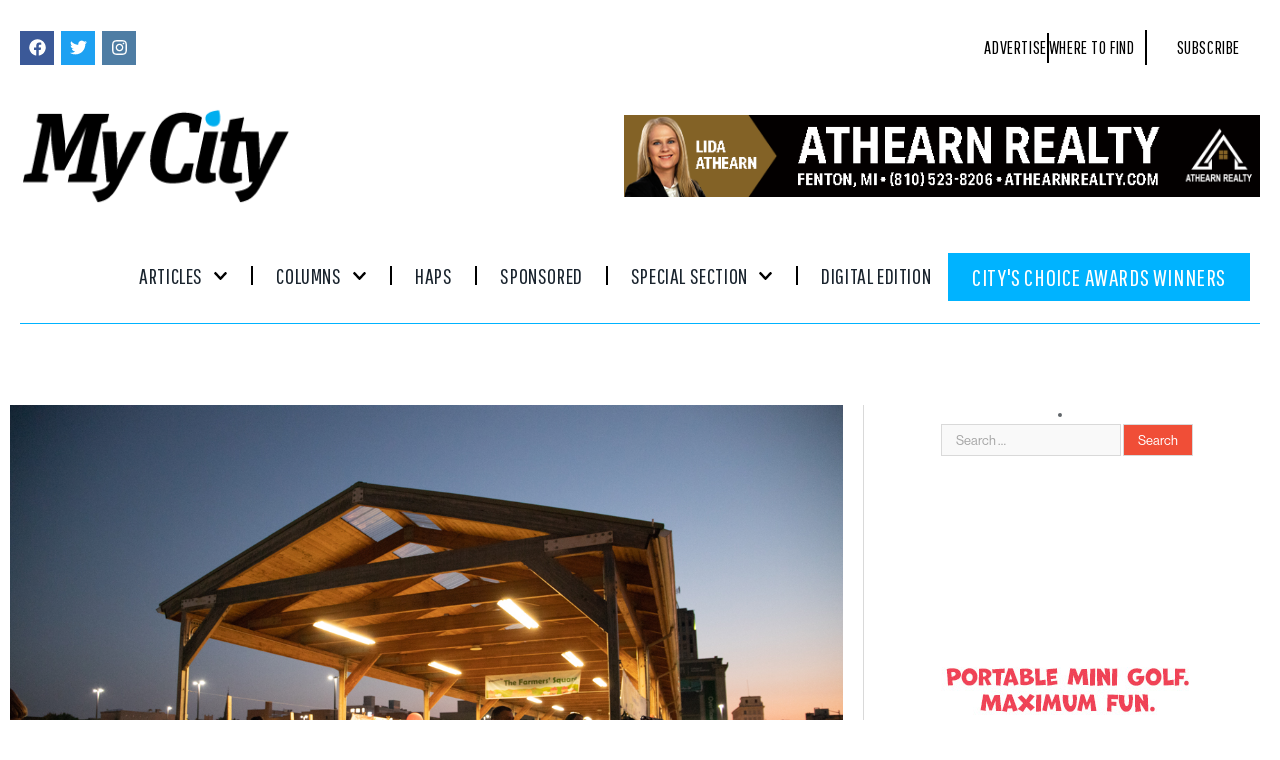

--- FILE ---
content_type: text/html; charset=UTF-8
request_url: http://www.mycitymag.com/greater-flint-celebrates-welcoming-week/
body_size: 40475
content:
<!DOCTYPE html>
<html lang="en-US">
<head>
	<meta charset="UTF-8">
	<meta name="viewport" content="width=device-width, initial-scale=1.0, viewport-fit=cover" />			<title>
			Greater Flint Celebrates Welcoming Week! - My City Magazine		</title>
		<meta name='robots' content='index, follow, max-image-preview:large, max-snippet:-1, max-video-preview:-1' />

	<!-- This site is optimized with the Yoast SEO plugin v26.8 - https://yoast.com/product/yoast-seo-wordpress/ -->
	<link rel="canonical" href="https://www.mycitymag.com/greater-flint-celebrates-welcoming-week/" />
	<meta property="og:locale" content="en_US" />
	<meta property="og:type" content="article" />
	<meta property="og:title" content="Greater Flint Celebrates Welcoming Week! - My City Magazine" />
	<meta property="og:description" content="Join the International Center of Greater Flint in partnership with the City of Flint and Genesee County for Welcoming Week! Welcoming Week is an annual celebration dedicated to both welcoming immigrants and refugees, and to acknowledge their contributions to our nation and Genesee County. Welcoming Week brings together thousands of people to build unity inRead More" />
	<meta property="og:url" content="https://www.mycitymag.com/greater-flint-celebrates-welcoming-week/" />
	<meta property="og:site_name" content="My City Magazine" />
	<meta property="article:published_time" content="2019-09-10T15:03:02+00:00" />
	<meta property="article:modified_time" content="2019-09-10T15:05:12+00:00" />
	<meta property="og:image" content="https://www.mycitymag.com/wp-content/uploads/2018/09/IMG_1617.jpg" />
	<meta property="og:image:width" content="1200" />
	<meta property="og:image:height" content="800" />
	<meta property="og:image:type" content="image/jpeg" />
	<meta name="author" content="Peter Hinterman" />
	<meta name="twitter:label1" content="Written by" />
	<meta name="twitter:data1" content="Peter Hinterman" />
	<meta name="twitter:label2" content="Est. reading time" />
	<meta name="twitter:data2" content="1 minute" />
	<script type="application/ld+json" class="yoast-schema-graph">{"@context":"https://schema.org","@graph":[{"@type":"Article","@id":"https://www.mycitymag.com/greater-flint-celebrates-welcoming-week/#article","isPartOf":{"@id":"https://www.mycitymag.com/greater-flint-celebrates-welcoming-week/"},"author":{"name":"Peter Hinterman","@id":"http://www.mycitymag.com/#/schema/person/9c99dcb973269047ffe1c9462b099b64"},"headline":"Greater Flint Celebrates Welcoming Week!","datePublished":"2019-09-10T15:03:02+00:00","dateModified":"2019-09-10T15:05:12+00:00","mainEntityOfPage":{"@id":"https://www.mycitymag.com/greater-flint-celebrates-welcoming-week/"},"wordCount":226,"image":{"@id":"https://www.mycitymag.com/greater-flint-celebrates-welcoming-week/#primaryimage"},"thumbnailUrl":"https://www.mycitymag.com/wp-content/uploads/2018/09/IMG_1617.jpg","articleSection":["Community"],"inLanguage":"en-US"},{"@type":"WebPage","@id":"https://www.mycitymag.com/greater-flint-celebrates-welcoming-week/","url":"https://www.mycitymag.com/greater-flint-celebrates-welcoming-week/","name":"Greater Flint Celebrates Welcoming Week! - My City Magazine","isPartOf":{"@id":"http://www.mycitymag.com/#website"},"primaryImageOfPage":{"@id":"https://www.mycitymag.com/greater-flint-celebrates-welcoming-week/#primaryimage"},"image":{"@id":"https://www.mycitymag.com/greater-flint-celebrates-welcoming-week/#primaryimage"},"thumbnailUrl":"https://www.mycitymag.com/wp-content/uploads/2018/09/IMG_1617.jpg","datePublished":"2019-09-10T15:03:02+00:00","dateModified":"2019-09-10T15:05:12+00:00","author":{"@id":"http://www.mycitymag.com/#/schema/person/9c99dcb973269047ffe1c9462b099b64"},"breadcrumb":{"@id":"https://www.mycitymag.com/greater-flint-celebrates-welcoming-week/#breadcrumb"},"inLanguage":"en-US","potentialAction":[{"@type":"ReadAction","target":["https://www.mycitymag.com/greater-flint-celebrates-welcoming-week/"]}]},{"@type":"ImageObject","inLanguage":"en-US","@id":"https://www.mycitymag.com/greater-flint-celebrates-welcoming-week/#primaryimage","url":"https://www.mycitymag.com/wp-content/uploads/2018/09/IMG_1617.jpg","contentUrl":"https://www.mycitymag.com/wp-content/uploads/2018/09/IMG_1617.jpg","width":1200,"height":800},{"@type":"BreadcrumbList","@id":"https://www.mycitymag.com/greater-flint-celebrates-welcoming-week/#breadcrumb","itemListElement":[{"@type":"ListItem","position":1,"name":"Home","item":"https://www.mycitymag.com/"},{"@type":"ListItem","position":2,"name":"Greater Flint Celebrates Welcoming Week!"}]},{"@type":"WebSite","@id":"http://www.mycitymag.com/#website","url":"http://www.mycitymag.com/","name":"My City Magazine","description":"","potentialAction":[{"@type":"SearchAction","target":{"@type":"EntryPoint","urlTemplate":"http://www.mycitymag.com/?s={search_term_string}"},"query-input":{"@type":"PropertyValueSpecification","valueRequired":true,"valueName":"search_term_string"}}],"inLanguage":"en-US"},{"@type":"Person","@id":"http://www.mycitymag.com/#/schema/person/9c99dcb973269047ffe1c9462b099b64","name":"Peter Hinterman","image":{"@type":"ImageObject","inLanguage":"en-US","@id":"http://www.mycitymag.com/#/schema/person/image/","url":"https://secure.gravatar.com/avatar/7b5fcb01c0e74c330cfc81d9ff11f74c19253c826de9277023680235891589f2?s=96&d=mm&r=g","contentUrl":"https://secure.gravatar.com/avatar/7b5fcb01c0e74c330cfc81d9ff11f74c19253c826de9277023680235891589f2?s=96&d=mm&r=g","caption":"Peter Hinterman"},"url":"https://www.mycitymag.com/author/peterhinterman/"}]}</script>
	<!-- / Yoast SEO plugin. -->


<link rel='dns-prefetch' href='//www.googletagmanager.com' />
<link rel='dns-prefetch' href='//fonts.googleapis.com' />
<link rel='dns-prefetch' href='//pagead2.googlesyndication.com' />
<link rel="alternate" type="application/rss+xml" title="My City Magazine &raquo; Feed" href="https://www.mycitymag.com/feed/" />
<link rel="alternate" type="application/rss+xml" title="My City Magazine &raquo; Comments Feed" href="https://www.mycitymag.com/comments/feed/" />
<link rel="alternate" title="oEmbed (JSON)" type="application/json+oembed" href="https://www.mycitymag.com/wp-json/oembed/1.0/embed?url=https%3A%2F%2Fwww.mycitymag.com%2Fgreater-flint-celebrates-welcoming-week%2F" />
<link rel="alternate" title="oEmbed (XML)" type="text/xml+oembed" href="https://www.mycitymag.com/wp-json/oembed/1.0/embed?url=https%3A%2F%2Fwww.mycitymag.com%2Fgreater-flint-celebrates-welcoming-week%2F&#038;format=xml" />
<style id='wp-img-auto-sizes-contain-inline-css' type='text/css'>
img:is([sizes=auto i],[sizes^="auto," i]){contain-intrinsic-size:3000px 1500px}
/*# sourceURL=wp-img-auto-sizes-contain-inline-css */
</style>
<style id='wp-emoji-styles-inline-css' type='text/css'>

	img.wp-smiley, img.emoji {
		display: inline !important;
		border: none !important;
		box-shadow: none !important;
		height: 1em !important;
		width: 1em !important;
		margin: 0 0.07em !important;
		vertical-align: -0.1em !important;
		background: none !important;
		padding: 0 !important;
	}
/*# sourceURL=wp-emoji-styles-inline-css */
</style>
<link rel='stylesheet' id='wp-block-library-css' href='http://www.mycitymag.com/wp-includes/css/dist/block-library/style.min.css?ver=6.9' type='text/css' media='all' />
<style id='classic-theme-styles-inline-css' type='text/css'>
/*! This file is auto-generated */
.wp-block-button__link{color:#fff;background-color:#32373c;border-radius:9999px;box-shadow:none;text-decoration:none;padding:calc(.667em + 2px) calc(1.333em + 2px);font-size:1.125em}.wp-block-file__button{background:#32373c;color:#fff;text-decoration:none}
/*# sourceURL=/wp-includes/css/classic-themes.min.css */
</style>
<style id='global-styles-inline-css' type='text/css'>
:root{--wp--preset--aspect-ratio--square: 1;--wp--preset--aspect-ratio--4-3: 4/3;--wp--preset--aspect-ratio--3-4: 3/4;--wp--preset--aspect-ratio--3-2: 3/2;--wp--preset--aspect-ratio--2-3: 2/3;--wp--preset--aspect-ratio--16-9: 16/9;--wp--preset--aspect-ratio--9-16: 9/16;--wp--preset--color--black: #000000;--wp--preset--color--cyan-bluish-gray: #abb8c3;--wp--preset--color--white: #ffffff;--wp--preset--color--pale-pink: #f78da7;--wp--preset--color--vivid-red: #cf2e2e;--wp--preset--color--luminous-vivid-orange: #ff6900;--wp--preset--color--luminous-vivid-amber: #fcb900;--wp--preset--color--light-green-cyan: #7bdcb5;--wp--preset--color--vivid-green-cyan: #00d084;--wp--preset--color--pale-cyan-blue: #8ed1fc;--wp--preset--color--vivid-cyan-blue: #0693e3;--wp--preset--color--vivid-purple: #9b51e0;--wp--preset--gradient--vivid-cyan-blue-to-vivid-purple: linear-gradient(135deg,rgb(6,147,227) 0%,rgb(155,81,224) 100%);--wp--preset--gradient--light-green-cyan-to-vivid-green-cyan: linear-gradient(135deg,rgb(122,220,180) 0%,rgb(0,208,130) 100%);--wp--preset--gradient--luminous-vivid-amber-to-luminous-vivid-orange: linear-gradient(135deg,rgb(252,185,0) 0%,rgb(255,105,0) 100%);--wp--preset--gradient--luminous-vivid-orange-to-vivid-red: linear-gradient(135deg,rgb(255,105,0) 0%,rgb(207,46,46) 100%);--wp--preset--gradient--very-light-gray-to-cyan-bluish-gray: linear-gradient(135deg,rgb(238,238,238) 0%,rgb(169,184,195) 100%);--wp--preset--gradient--cool-to-warm-spectrum: linear-gradient(135deg,rgb(74,234,220) 0%,rgb(151,120,209) 20%,rgb(207,42,186) 40%,rgb(238,44,130) 60%,rgb(251,105,98) 80%,rgb(254,248,76) 100%);--wp--preset--gradient--blush-light-purple: linear-gradient(135deg,rgb(255,206,236) 0%,rgb(152,150,240) 100%);--wp--preset--gradient--blush-bordeaux: linear-gradient(135deg,rgb(254,205,165) 0%,rgb(254,45,45) 50%,rgb(107,0,62) 100%);--wp--preset--gradient--luminous-dusk: linear-gradient(135deg,rgb(255,203,112) 0%,rgb(199,81,192) 50%,rgb(65,88,208) 100%);--wp--preset--gradient--pale-ocean: linear-gradient(135deg,rgb(255,245,203) 0%,rgb(182,227,212) 50%,rgb(51,167,181) 100%);--wp--preset--gradient--electric-grass: linear-gradient(135deg,rgb(202,248,128) 0%,rgb(113,206,126) 100%);--wp--preset--gradient--midnight: linear-gradient(135deg,rgb(2,3,129) 0%,rgb(40,116,252) 100%);--wp--preset--font-size--small: 13px;--wp--preset--font-size--medium: 20px;--wp--preset--font-size--large: 36px;--wp--preset--font-size--x-large: 42px;--wp--preset--spacing--20: 0.44rem;--wp--preset--spacing--30: 0.67rem;--wp--preset--spacing--40: 1rem;--wp--preset--spacing--50: 1.5rem;--wp--preset--spacing--60: 2.25rem;--wp--preset--spacing--70: 3.38rem;--wp--preset--spacing--80: 5.06rem;--wp--preset--shadow--natural: 6px 6px 9px rgba(0, 0, 0, 0.2);--wp--preset--shadow--deep: 12px 12px 50px rgba(0, 0, 0, 0.4);--wp--preset--shadow--sharp: 6px 6px 0px rgba(0, 0, 0, 0.2);--wp--preset--shadow--outlined: 6px 6px 0px -3px rgb(255, 255, 255), 6px 6px rgb(0, 0, 0);--wp--preset--shadow--crisp: 6px 6px 0px rgb(0, 0, 0);}:where(.is-layout-flex){gap: 0.5em;}:where(.is-layout-grid){gap: 0.5em;}body .is-layout-flex{display: flex;}.is-layout-flex{flex-wrap: wrap;align-items: center;}.is-layout-flex > :is(*, div){margin: 0;}body .is-layout-grid{display: grid;}.is-layout-grid > :is(*, div){margin: 0;}:where(.wp-block-columns.is-layout-flex){gap: 2em;}:where(.wp-block-columns.is-layout-grid){gap: 2em;}:where(.wp-block-post-template.is-layout-flex){gap: 1.25em;}:where(.wp-block-post-template.is-layout-grid){gap: 1.25em;}.has-black-color{color: var(--wp--preset--color--black) !important;}.has-cyan-bluish-gray-color{color: var(--wp--preset--color--cyan-bluish-gray) !important;}.has-white-color{color: var(--wp--preset--color--white) !important;}.has-pale-pink-color{color: var(--wp--preset--color--pale-pink) !important;}.has-vivid-red-color{color: var(--wp--preset--color--vivid-red) !important;}.has-luminous-vivid-orange-color{color: var(--wp--preset--color--luminous-vivid-orange) !important;}.has-luminous-vivid-amber-color{color: var(--wp--preset--color--luminous-vivid-amber) !important;}.has-light-green-cyan-color{color: var(--wp--preset--color--light-green-cyan) !important;}.has-vivid-green-cyan-color{color: var(--wp--preset--color--vivid-green-cyan) !important;}.has-pale-cyan-blue-color{color: var(--wp--preset--color--pale-cyan-blue) !important;}.has-vivid-cyan-blue-color{color: var(--wp--preset--color--vivid-cyan-blue) !important;}.has-vivid-purple-color{color: var(--wp--preset--color--vivid-purple) !important;}.has-black-background-color{background-color: var(--wp--preset--color--black) !important;}.has-cyan-bluish-gray-background-color{background-color: var(--wp--preset--color--cyan-bluish-gray) !important;}.has-white-background-color{background-color: var(--wp--preset--color--white) !important;}.has-pale-pink-background-color{background-color: var(--wp--preset--color--pale-pink) !important;}.has-vivid-red-background-color{background-color: var(--wp--preset--color--vivid-red) !important;}.has-luminous-vivid-orange-background-color{background-color: var(--wp--preset--color--luminous-vivid-orange) !important;}.has-luminous-vivid-amber-background-color{background-color: var(--wp--preset--color--luminous-vivid-amber) !important;}.has-light-green-cyan-background-color{background-color: var(--wp--preset--color--light-green-cyan) !important;}.has-vivid-green-cyan-background-color{background-color: var(--wp--preset--color--vivid-green-cyan) !important;}.has-pale-cyan-blue-background-color{background-color: var(--wp--preset--color--pale-cyan-blue) !important;}.has-vivid-cyan-blue-background-color{background-color: var(--wp--preset--color--vivid-cyan-blue) !important;}.has-vivid-purple-background-color{background-color: var(--wp--preset--color--vivid-purple) !important;}.has-black-border-color{border-color: var(--wp--preset--color--black) !important;}.has-cyan-bluish-gray-border-color{border-color: var(--wp--preset--color--cyan-bluish-gray) !important;}.has-white-border-color{border-color: var(--wp--preset--color--white) !important;}.has-pale-pink-border-color{border-color: var(--wp--preset--color--pale-pink) !important;}.has-vivid-red-border-color{border-color: var(--wp--preset--color--vivid-red) !important;}.has-luminous-vivid-orange-border-color{border-color: var(--wp--preset--color--luminous-vivid-orange) !important;}.has-luminous-vivid-amber-border-color{border-color: var(--wp--preset--color--luminous-vivid-amber) !important;}.has-light-green-cyan-border-color{border-color: var(--wp--preset--color--light-green-cyan) !important;}.has-vivid-green-cyan-border-color{border-color: var(--wp--preset--color--vivid-green-cyan) !important;}.has-pale-cyan-blue-border-color{border-color: var(--wp--preset--color--pale-cyan-blue) !important;}.has-vivid-cyan-blue-border-color{border-color: var(--wp--preset--color--vivid-cyan-blue) !important;}.has-vivid-purple-border-color{border-color: var(--wp--preset--color--vivid-purple) !important;}.has-vivid-cyan-blue-to-vivid-purple-gradient-background{background: var(--wp--preset--gradient--vivid-cyan-blue-to-vivid-purple) !important;}.has-light-green-cyan-to-vivid-green-cyan-gradient-background{background: var(--wp--preset--gradient--light-green-cyan-to-vivid-green-cyan) !important;}.has-luminous-vivid-amber-to-luminous-vivid-orange-gradient-background{background: var(--wp--preset--gradient--luminous-vivid-amber-to-luminous-vivid-orange) !important;}.has-luminous-vivid-orange-to-vivid-red-gradient-background{background: var(--wp--preset--gradient--luminous-vivid-orange-to-vivid-red) !important;}.has-very-light-gray-to-cyan-bluish-gray-gradient-background{background: var(--wp--preset--gradient--very-light-gray-to-cyan-bluish-gray) !important;}.has-cool-to-warm-spectrum-gradient-background{background: var(--wp--preset--gradient--cool-to-warm-spectrum) !important;}.has-blush-light-purple-gradient-background{background: var(--wp--preset--gradient--blush-light-purple) !important;}.has-blush-bordeaux-gradient-background{background: var(--wp--preset--gradient--blush-bordeaux) !important;}.has-luminous-dusk-gradient-background{background: var(--wp--preset--gradient--luminous-dusk) !important;}.has-pale-ocean-gradient-background{background: var(--wp--preset--gradient--pale-ocean) !important;}.has-electric-grass-gradient-background{background: var(--wp--preset--gradient--electric-grass) !important;}.has-midnight-gradient-background{background: var(--wp--preset--gradient--midnight) !important;}.has-small-font-size{font-size: var(--wp--preset--font-size--small) !important;}.has-medium-font-size{font-size: var(--wp--preset--font-size--medium) !important;}.has-large-font-size{font-size: var(--wp--preset--font-size--large) !important;}.has-x-large-font-size{font-size: var(--wp--preset--font-size--x-large) !important;}
:where(.wp-block-post-template.is-layout-flex){gap: 1.25em;}:where(.wp-block-post-template.is-layout-grid){gap: 1.25em;}
:where(.wp-block-term-template.is-layout-flex){gap: 1.25em;}:where(.wp-block-term-template.is-layout-grid){gap: 1.25em;}
:where(.wp-block-columns.is-layout-flex){gap: 2em;}:where(.wp-block-columns.is-layout-grid){gap: 2em;}
:root :where(.wp-block-pullquote){font-size: 1.5em;line-height: 1.6;}
/*# sourceURL=global-styles-inline-css */
</style>
<link rel='stylesheet' id='layerslider-css' href='http://www.mycitymag.com/wp-content/plugins/LayerSlider/static/css/layerslider.css?ver=5.2.0' type='text/css' media='all' />
<link rel='stylesheet' id='ls-google-fonts-css' href='http://fonts.googleapis.com/css?family=Lato:100,300,regular,700,900%7COpen+Sans:300%7CIndie+Flower:regular%7COswald:300,regular,700&#038;subset=latin' type='text/css' media='all' />
<link rel='stylesheet' id='contact-form-7-css' href='http://www.mycitymag.com/wp-content/plugins/contact-form-7/includes/css/styles.css?ver=6.1.4' type='text/css' media='all' />
<link rel='stylesheet' id='symple_shortcode_styles-css' href='http://www.mycitymag.com/wp-content/plugins/symple-shortcodes/includes/css/symple_shortcodes_styles.css?ver=6.9' type='text/css' media='all' />
<link rel='stylesheet' id='jetpack-widgets-css' href='http://www.mycitymag.com/wp-content/plugins/slimjetpack/modules/widgets/widgets.css?ver=20121003' type='text/css' media='all' />
<link rel='stylesheet' id='parent-style-css' href='http://www.mycitymag.com/wp-content/themes/smart-mag/style.css?ver=6.9' type='text/css' media='all' />
<link rel='stylesheet' id='smartmag-fonts-css' href='http://fonts.googleapis.com/css?family=Open+Sans%3A400%2C400Italic%2C600%2C700%7CRoboto+Slab%7CMerriweather%3A300italic&#038;subset' type='text/css' media='all' />
<link rel='stylesheet' id='smartmag-core-css' href='http://www.mycitymag.com/wp-content/themes/smart-mag-child/style.css?ver=3.2.0' type='text/css' media='all' />
<link rel='stylesheet' id='smartmag-responsive-css' href='http://www.mycitymag.com/wp-content/themes/smart-mag/css/responsive.css?ver=3.2.0' type='text/css' media='all' />
<link rel='stylesheet' id='pretty-photo-css' href='http://www.mycitymag.com/wp-content/themes/smart-mag/css/prettyPhoto.css?ver=3.2.0' type='text/css' media='all' />
<link rel='stylesheet' id='smartmag-font-awesome-css' href='http://www.mycitymag.com/wp-content/themes/smart-mag/css/fontawesome/css/font-awesome.min.css?ver=3.2.0' type='text/css' media='all' />
<style id='smartmag-font-awesome-inline-css' type='text/css'>
.post-content > p:first-child { font-size: inherit; color: inherit;; }

body,
.gallery-title,
.section-head,
.block-head,
.modal-header .modal-title,
h3.gallery-title,
.modern-quote cite,
.comment-respond small,
.main-heading,
.page-title,
.entry-title,
.main .sidebar .widgettitle,
.tabbed .tabs-list,
.main-footer .widgettitle { font-family:  neue-haas-grotesk-display;  }

h1,
h2,
h3,
h4,
h5,
h6,
.posts-list .content > a,
.block.posts a,
.gallery-block .carousel .title a,
.navigate-posts .link,
.list-timeline .posts article,
.bbpress.single-topic .main-heading,
#bbpress-forums .bbp-topic-title,
#bbpress-forums .bbp-forum-title { font-family:  neue-haas-grotesk-text;  }
.post-content { font-family:  neue-haas-grotesk-text; font-size: 15px;  }
.navigation .menu { font-family:  neue-haas-grotesk-display;  }
.highlights .excerpt, .listing-alt .content .excerpt { font-family:  neue-haas-grotesk-display; font-size: 16px;  }
.post-header h1, .post-content h1, .post-content h2, .post-content h3, .post-content h4, .post-content h5, .post-content h6 { font-family:  unit-slab;  }
::selection { background: #00aeef; }

::-moz-selection { background: #00aeef; }

.top-bar, .post-content .modern-quote, .mobile-head { border-top-color: #00aeef; }

.main-color,
.trending-ticker .heading,
.nav-light .menu > li:hover > a,
.nav-light .menu > .current-menu-item > a,
.nav-light .menu > .current-menu-parent > a,
.nav-light .menu li li:hover,
.nav-light .menu li li.current-menu-item,
.nav-light .mega-menu .sub-nav li:hover,
.nav-light .menu .sub-nav li.current-menu-item,
.nav-light .menu li li:hover > a,
.nav-light .menu li li.current-menu-item > a,
.nav-light .mega-menu .sub-nav li:hover > a,
.nav-light .menu .sub-nav li.current-menu-item > a,
.nav-light-search .active .search-icon,
.nav-light-search .search-icon:hover,
.breadcrumbs .location,
.gallery-title,
.section-head.prominent,
.recentcomments .url,
.block.posts .fa-angle-right,
.news-focus .section-head,
.focus-grid .section-head,
.post-meta-b .posted-by a,
.post-content a,
.main-stars,
.main-stars span:before,
.related-posts .section-head,
.comments-list .bypostauthor .comment-author a,
.error-page .text-404,
a.bbp-author-name { color: #00aeef; }

.navigation .menu > li:hover > a,
.navigation .menu > .current-menu-item > a,
.navigation .menu > .current-menu-parent > a,
.navigation .menu > .current-menu-ancestor > a,
.block-head,
.tabbed .tabs-list .active a,
.comment-content .reply,
.sc-tabs .active a,
.nav-dark-b { border-bottom-color: #00aeef; }

.main-featured .cat,
.main-featured .pages .flex-active,
.main-pagination .current,
.main-pagination a:hover,
.block-head .heading,
.cat-title,
.post .read-more a,
.rate-number .progress,
.listing-meta .rate-number .progress,
.review-box .overall,
.review-box .bar,
.post-pagination > span,
.button,
.sc-button-default:hover,
.drop-caps { background: #00aeef; }

.nav-search .search-icon:hover,
.nav-search .active .search-icon { border-color: #00aeef; }

.modal-header .modal-title,
.highlights h2:before,
.post-header .post-title:before,
.review-box .heading,
.main-heading,
.page-title,
.entry-title,
div.bbp-template-notice,
div.indicator-hint,
div.bbp-template-notice.info,
.post-content .wpcf7-not-valid-tip { border-left-color: #00aeef; }

@media only screen and (max-width: 799px) { .navigation .mobile .fa { background: #00aeef; } }

.mobile-head { border-top-color: #00aeef; }

.post-content a { color: #00aeef; }

.navigation { background-color: #000000;; }

@media only screen and (max-width: 799px) { .navigation .menu > li:hover > a, .navigation .menu > .current-menu-item > a, 
.navigation .menu > .current-menu-parent > a { background-color: #000000;; } }

.navigation.sticky { background: rgb(0,0,0); background: rgba(0,0,0, 0.9);; }

.navigation .mega-menu, .navigation .menu ul { background-color: #00aeef;; }

@media only screen and (max-width: 799px) { .navigation .mega-menu.links > li:hover { background-color: #00aeef;; } }

.mega-menu .heading, .navigation .mega-menu.links > li > a { border-color: #00aeef;; }

.navigation a, .mega-menu .heading, .mega-menu .featured h2 a { color: #FfFfFf;; }

.main .sidebar .widgettitle, .tabbed .tabs-list { background-color: #00aeef;; }

.main .sidebar .widgettitle, .tabbed .tabs-list a { color: #ffffff; }

.lower-foot { color: #fff; }

.lower-foot a { color: #fff; }

.post-content h1 { font-size: 44px;; }

.post-content h2 { font-size: 26px;; }

.post-content h3 { font-size: 22px;; }

.post-content h4 { font-size: 18px;; }

.post-content h5 { font-size: 16px;; }

.navigation .menu > li:hover, .navigation .menu li li:hover, .navigation .menu li li.current-menu-item,
.navigation .mega-menu .sub-nav li:hover, .navigation .menu .sub-nav li.current-menu-item { background-color: #43c1ef;; }

@media only screen and (max-width: 799px) { .navigation .menu > li:hover > a, .navigation .menu > .current-menu-item > a, 
.navigation .menu > .current-menu-parent > a, .navigation .mega-menu.links > li:hover,
.navigation .menu > .current-menu-ancestor > a, .navigation .menu li.active { background-color: #43c1ef;; } }

.navigation { border-color: #00aeef;; }

.navigation .menu > li li a, .navigation .mega-menu.links > li > a, .navigation .mega-menu.links > li li a,
.mega-menu .posts-list .content, .navigation .mega-menu .sub-nav li a { border-color: #00aeef;; }

@media only screen and (max-width: 799px) { .navigation .menu li a { border-color: #00aeef;; } }

.navigation .mega-menu .sub-nav { background: #00aeef;; }

.lower-foot { background-color: #f04e37; }

.main-footer { background-color: #000000; background-image: none;; }

body, body.boxed { background-color: #ffffff;; }

.post-content { color: #000000; }

.highlights .excerpt, .listing-alt .content .excerpt { color: #696d6d; }


.cat-74, 
.cat-title.cat-74,
.block-head.cat-text-74 .heading { 
	background: #1e73be;
}

.block-head.cat-text-74 {
	border-color: #1e73be;
}
				
.cat-text-74, .section-head.cat-text-74 { color: #1e73be; }
				 

.navigation .menu > .menu-cat-74:hover > a, .navigation .menu > .menu-cat-74.current-menu-item > a, .navigation .menu > .menu-cat-74.current-menu-parent > a {
	border-bottom-color: #1e73be;
}


.cat-82, 
.cat-title.cat-82,
.block-head.cat-text-82 .heading { 
	background: #eeee22;
}

.block-head.cat-text-82 {
	border-color: #eeee22;
}
				
.cat-text-82, .section-head.cat-text-82 { color: #eeee22; }
				 

.navigation .menu > .menu-cat-82:hover > a, .navigation .menu > .menu-cat-82.current-menu-item > a, .navigation .menu > .menu-cat-82.current-menu-parent > a {
	border-bottom-color: #eeee22;
}


.cat-95, 
.cat-title.cat-95,
.block-head.cat-text-95 .heading { 
	background: #dd3333;
}

.block-head.cat-text-95 {
	border-color: #dd3333;
}
				
.cat-text-95, .section-head.cat-text-95 { color: #dd3333; }
				 

.navigation .menu > .menu-cat-95:hover > a, .navigation .menu > .menu-cat-95.current-menu-item > a, .navigation .menu > .menu-cat-95.current-menu-parent > a {
	border-bottom-color: #dd3333;
}



/*# sourceURL=smartmag-font-awesome-inline-css */
</style>
<link rel='stylesheet' id='elementor-frontend-css' href='http://www.mycitymag.com/wp-content/plugins/elementor/assets/css/frontend.min.css?ver=3.35.0' type='text/css' media='all' />
<link rel='stylesheet' id='widget-social-icons-css' href='http://www.mycitymag.com/wp-content/plugins/elementor/assets/css/widget-social-icons.min.css?ver=3.35.0' type='text/css' media='all' />
<link rel='stylesheet' id='e-apple-webkit-css' href='http://www.mycitymag.com/wp-content/plugins/elementor/assets/css/conditionals/apple-webkit.min.css?ver=3.35.0' type='text/css' media='all' />
<link rel='stylesheet' id='widget-icon-list-css' href='http://www.mycitymag.com/wp-content/plugins/elementor/assets/css/widget-icon-list.min.css?ver=3.35.0' type='text/css' media='all' />
<link rel='stylesheet' id='widget-image-css' href='http://www.mycitymag.com/wp-content/plugins/elementor/assets/css/widget-image.min.css?ver=3.35.0' type='text/css' media='all' />
<link rel='stylesheet' id='widget-nav-menu-css' href='http://www.mycitymag.com/wp-content/plugins/elementor-pro/assets/css/widget-nav-menu.min.css?ver=3.34.0' type='text/css' media='all' />
<link rel='stylesheet' id='widget-heading-css' href='http://www.mycitymag.com/wp-content/plugins/elementor/assets/css/widget-heading.min.css?ver=3.35.0' type='text/css' media='all' />
<link rel='stylesheet' id='widget-post-navigation-css' href='http://www.mycitymag.com/wp-content/plugins/elementor-pro/assets/css/widget-post-navigation.min.css?ver=3.34.0' type='text/css' media='all' />
<link rel='stylesheet' id='widget-loop-common-css' href='http://www.mycitymag.com/wp-content/plugins/elementor-pro/assets/css/widget-loop-common.min.css?ver=3.34.0' type='text/css' media='all' />
<link rel='stylesheet' id='widget-loop-grid-css' href='http://www.mycitymag.com/wp-content/plugins/elementor-pro/assets/css/widget-loop-grid.min.css?ver=3.34.0' type='text/css' media='all' />
<link rel='stylesheet' id='elementor-post-66812-css' href='http://www.mycitymag.com/wp-content/uploads/elementor/css/post-66812.css?ver=1770059280' type='text/css' media='all' />
<link rel='stylesheet' id='elementor-post-70654-css' href='http://www.mycitymag.com/wp-content/uploads/elementor/css/post-70654.css?ver=1770059280' type='text/css' media='all' />
<link rel='stylesheet' id='elementor-post-70012-css' href='http://www.mycitymag.com/wp-content/uploads/elementor/css/post-70012.css?ver=1770059280' type='text/css' media='all' />
<link rel='stylesheet' id='elementor-post-70733-css' href='http://www.mycitymag.com/wp-content/uploads/elementor/css/post-70733.css?ver=1770059283' type='text/css' media='all' />
<link rel='stylesheet' id='elementor-gf-local-roboto-css' href='https://www.mycitymag.com/wp-content/uploads/elementor/google-fonts/css/roboto.css?ver=1755700477' type='text/css' media='all' />
<link rel='stylesheet' id='elementor-gf-local-robotoslab-css' href='https://www.mycitymag.com/wp-content/uploads/elementor/google-fonts/css/robotoslab.css?ver=1755700720' type='text/css' media='all' />
<link rel='stylesheet' id='elementor-gf-pathwaygothicone-css' href='https://fonts.googleapis.com/css?family=Pathway+Gothic+One:100,100italic,200,200italic,300,300italic,400,400italic,500,500italic,600,600italic,700,700italic,800,800italic,900,900italic&#038;display=swap' type='text/css' media='all' />
<link rel='stylesheet' id='elementor-gf-poppins-css' href='https://fonts.googleapis.com/css?family=Poppins:100,100italic,200,200italic,300,300italic,400,400italic,500,500italic,600,600italic,700,700italic,800,800italic,900,900italic&#038;display=swap' type='text/css' media='all' />
<script type="text/javascript" src="http://www.mycitymag.com/wp-includes/js/jquery/jquery.min.js?ver=3.7.1" id="jquery-core-js"></script>
<script type="text/javascript" src="http://www.mycitymag.com/wp-includes/js/jquery/jquery-migrate.min.js?ver=3.4.1" id="jquery-migrate-js"></script>
<script type="text/javascript" src="http://www.mycitymag.com/wp-content/plugins/LayerSlider/static/js/layerslider.kreaturamedia.jquery.js?ver=5.2.0" id="layerslider-js"></script>
<script type="text/javascript" src="http://www.mycitymag.com/wp-content/plugins/LayerSlider/static/js/greensock.js?ver=1.11.2" id="greensock-js"></script>
<script type="text/javascript" src="http://www.mycitymag.com/wp-content/plugins/LayerSlider/static/js/layerslider.transitions.js?ver=5.2.0" id="layerslider-transitions-js"></script>
<script type="text/javascript" src="http://www.mycitymag.com/wp-content/themes/smart-mag/js/jquery.prettyPhoto.js?ver=6.9" id="pretty-photo-smartmag-js"></script>

<!-- Google tag (gtag.js) snippet added by Site Kit -->
<!-- Google Analytics snippet added by Site Kit -->
<script type="text/javascript" src="https://www.googletagmanager.com/gtag/js?id=GT-NS83KWGV" id="google_gtagjs-js" async></script>
<script type="text/javascript" id="google_gtagjs-js-after">
/* <![CDATA[ */
window.dataLayer = window.dataLayer || [];function gtag(){dataLayer.push(arguments);}
gtag("set","linker",{"domains":["www.mycitymag.com"]});
gtag("js", new Date());
gtag("set", "developer_id.dZTNiMT", true);
gtag("config", "GT-NS83KWGV");
//# sourceURL=google_gtagjs-js-after
/* ]]> */
</script>
<script></script><link rel="https://api.w.org/" href="https://www.mycitymag.com/wp-json/" /><link rel="alternate" title="JSON" type="application/json" href="https://www.mycitymag.com/wp-json/wp/v2/posts/46103" /><link rel="EditURI" type="application/rsd+xml" title="RSD" href="https://www.mycitymag.com/xmlrpc.php?rsd" />
<meta name="generator" content="WordPress 6.9" />
<link rel='shortlink' href='https://www.mycitymag.com/?p=46103' />

<!-- This site is using AdRotate v5.17.1 to display their advertisements - https://ajdg.solutions/ -->
<!-- AdRotate CSS -->
<style type="text/css" media="screen">
	.g { margin:0px; padding:0px; overflow:hidden; line-height:1; zoom:1; }
	.g img { height:auto; }
	.g-col { position:relative; float:left; }
	.g-col:first-child { margin-left: 0; }
	.g-col:last-child { margin-right: 0; }
	.g-1 { width:100%; max-width:702px; height:100%; max-height:90px; margin: 0 auto; }
	.g-2 { width:100%; max-width:300px; height:100%; max-height:600px; margin: 0 auto; }
	.g-3 { width:100%; max-width:300px; height:100%; max-height:250px; margin: 0 auto; }
	.g-4 {  margin: 0 auto; }
	@media only screen and (max-width: 480px) {
		.g-col, .g-dyn, .g-single { width:100%; margin-left:0; margin-right:0; }
	}
</style>
<!-- /AdRotate CSS -->

<meta name="generator" content="Site Kit by Google 1.171.0" /><!-- HFCM by 99 Robots - Snippet # 1: Adobe Font -->
<link rel="stylesheet" href="https://use.typekit.net/ytu3idl.css"> 
<!-- /end HFCM by 99 Robots -->
<meta name="google-site-verification" content="oqXN-dyYXHBRfeRSNg6xisc01mOkV8yxT5xLIRpEet0" /><meta name="google-site-verification" content="IVqTvXMXuehRtET5Jp37zVu7WShEziDQpCx7VtbgoGY" />
<!-- Google AdSense meta tags added by Site Kit -->
<meta name="google-adsense-platform-account" content="ca-host-pub-2644536267352236">
<meta name="google-adsense-platform-domain" content="sitekit.withgoogle.com">
<!-- End Google AdSense meta tags added by Site Kit -->
<meta name="generator" content="Elementor 3.35.0; features: e_font_icon_svg, additional_custom_breakpoints; settings: css_print_method-external, google_font-enabled, font_display-swap">
			<style>
				.e-con.e-parent:nth-of-type(n+4):not(.e-lazyloaded):not(.e-no-lazyload),
				.e-con.e-parent:nth-of-type(n+4):not(.e-lazyloaded):not(.e-no-lazyload) * {
					background-image: none !important;
				}
				@media screen and (max-height: 1024px) {
					.e-con.e-parent:nth-of-type(n+3):not(.e-lazyloaded):not(.e-no-lazyload),
					.e-con.e-parent:nth-of-type(n+3):not(.e-lazyloaded):not(.e-no-lazyload) * {
						background-image: none !important;
					}
				}
				@media screen and (max-height: 640px) {
					.e-con.e-parent:nth-of-type(n+2):not(.e-lazyloaded):not(.e-no-lazyload),
					.e-con.e-parent:nth-of-type(n+2):not(.e-lazyloaded):not(.e-no-lazyload) * {
						background-image: none !important;
					}
				}
			</style>
			<meta name="generator" content="Powered by WPBakery Page Builder - drag and drop page builder for WordPress."/>

<!-- Google AdSense snippet added by Site Kit -->
<script type="text/javascript" async="async" src="https://pagead2.googlesyndication.com/pagead/js/adsbygoogle.js?client=ca-pub-4040039416816154&amp;host=ca-host-pub-2644536267352236" crossorigin="anonymous"></script>

<!-- End Google AdSense snippet added by Site Kit -->
<meta name="generator" content="Powered by Slider Revolution 6.7.17 - responsive, Mobile-Friendly Slider Plugin for WordPress with comfortable drag and drop interface." />
<link rel="icon" href="https://www.mycitymag.com/wp-content/uploads/2025/11/MyCity-Flag-Icon_100x100_Web-100x96.png" sizes="32x32" />
<link rel="icon" href="https://www.mycitymag.com/wp-content/uploads/2025/11/MyCity-Flag-Icon_100x100_Web.png" sizes="192x192" />
<link rel="apple-touch-icon" href="https://www.mycitymag.com/wp-content/uploads/2025/11/MyCity-Flag-Icon_100x100_Web.png" />
<meta name="msapplication-TileImage" content="https://www.mycitymag.com/wp-content/uploads/2025/11/MyCity-Flag-Icon_100x100_Web.png" />
<script>function setREVStartSize(e){
			//window.requestAnimationFrame(function() {
				window.RSIW = window.RSIW===undefined ? window.innerWidth : window.RSIW;
				window.RSIH = window.RSIH===undefined ? window.innerHeight : window.RSIH;
				try {
					var pw = document.getElementById(e.c).parentNode.offsetWidth,
						newh;
					pw = pw===0 || isNaN(pw) || (e.l=="fullwidth" || e.layout=="fullwidth") ? window.RSIW : pw;
					e.tabw = e.tabw===undefined ? 0 : parseInt(e.tabw);
					e.thumbw = e.thumbw===undefined ? 0 : parseInt(e.thumbw);
					e.tabh = e.tabh===undefined ? 0 : parseInt(e.tabh);
					e.thumbh = e.thumbh===undefined ? 0 : parseInt(e.thumbh);
					e.tabhide = e.tabhide===undefined ? 0 : parseInt(e.tabhide);
					e.thumbhide = e.thumbhide===undefined ? 0 : parseInt(e.thumbhide);
					e.mh = e.mh===undefined || e.mh=="" || e.mh==="auto" ? 0 : parseInt(e.mh,0);
					if(e.layout==="fullscreen" || e.l==="fullscreen")
						newh = Math.max(e.mh,window.RSIH);
					else{
						e.gw = Array.isArray(e.gw) ? e.gw : [e.gw];
						for (var i in e.rl) if (e.gw[i]===undefined || e.gw[i]===0) e.gw[i] = e.gw[i-1];
						e.gh = e.el===undefined || e.el==="" || (Array.isArray(e.el) && e.el.length==0)? e.gh : e.el;
						e.gh = Array.isArray(e.gh) ? e.gh : [e.gh];
						for (var i in e.rl) if (e.gh[i]===undefined || e.gh[i]===0) e.gh[i] = e.gh[i-1];
											
						var nl = new Array(e.rl.length),
							ix = 0,
							sl;
						e.tabw = e.tabhide>=pw ? 0 : e.tabw;
						e.thumbw = e.thumbhide>=pw ? 0 : e.thumbw;
						e.tabh = e.tabhide>=pw ? 0 : e.tabh;
						e.thumbh = e.thumbhide>=pw ? 0 : e.thumbh;
						for (var i in e.rl) nl[i] = e.rl[i]<window.RSIW ? 0 : e.rl[i];
						sl = nl[0];
						for (var i in nl) if (sl>nl[i] && nl[i]>0) { sl = nl[i]; ix=i;}
						var m = pw>(e.gw[ix]+e.tabw+e.thumbw) ? 1 : (pw-(e.tabw+e.thumbw)) / (e.gw[ix]);
						newh =  (e.gh[ix] * m) + (e.tabh + e.thumbh);
					}
					var el = document.getElementById(e.c);
					if (el!==null && el) el.style.height = newh+"px";
					el = document.getElementById(e.c+"_wrapper");
					if (el!==null && el) {
						el.style.height = newh+"px";
						el.style.display = "block";
					}
				} catch(e){
					console.log("Failure at Presize of Slider:" + e)
				}
			//});
		  };</script>
<link rel="stylesheet" href="https://use.typekit.net/ytu3idl.css">		<style type="text/css" id="wp-custom-css">
			

.no-display {
    opacity: 1 !important;
}
.widget.widget_block {
    list-style: none !important;
}
img.no-display {
    text-align: center !important;
}
html,
body {
    overflow-x: hidden;
}
.g-single.a-66 {
    text-align: center!important;
}

li#search-2 {
    text-align: center!important;
}
li#block-8 {
    margin-left: 74px !important;
    text-align: center;
}

.main.wrap.cf { width: 1400px !important;
}
.widget.widget_block::marker {
    content: none !important;
}
@font-face {
    font-family: 'josefin_sans_stdlight';
    src: url('josefinsansstd-light-webfont.eot');
    src: url('josefinsansstd-light-webfont.eot?#iefix') format('embedded-opentype'),
         url('josefinsansstd-light-webfont.woff2') format('woff2'),
         url('josefinsansstd-light-webfont.woff') format('woff'),
         url('josefinsansstd-light-webfont.ttf') format('truetype'),
         url('josefinsansstd-light-webfont.svg#josefin_sans_stdlight') format('svg');
    font-weight: normal;
    font-style: normal;

}


/**
 * 1. = Post Title and Subtitle
 * ----------------------------------------------------------------------------
 */





.post-header .post-title {
	font-size: 32px;
	position: relative;
	padding-left: 18px;
	margin-right: 35px;
	float: left;
}







.subtitle { 
	display: block;
	font-size: 80%;
	color: #00aeef;
}



.main-content .post-meta {
font-size: 13px;
text-transform: uppercase;
padding: 10px 0;
border: 1px solid #d9d9d9;
border-left: 0;
border-right: 0;
margin-bottom: 21px;
overflow: hidden;
}



.navigate-posts .title {
display: block;
font-size: 13px;
text-transform: uppercase;
margin-bottom: 10px;
}

















.posts-list .content time {
color: #a6a6a6;
font-size: 11px;
text-transform: uppercase;

}



.listing-alt .content .excerpt {
margin-top: 14px;
font-size: 13px;
line-height: 1.714;
color: #f04e37;
}





/**
 * 2. = HEADER
 * ----------------------------------------------------------------------------
 */
/* header */

.main-head { 
	padding: 30px 0px 0px 0px;
}


.logo-image {
		display: inline-block;
		vertical-align: middle;
		max-width: 100%;
		height: auto;
		padding-bottom: 15px;
	}








/**
 * 3. = Drop Cap
 * ----------------------------------------------------------------------------
 */


.drop-caps {
	float: left;
	font-size: 3.9em;
	line-height: 1;
	background: #00aeef;
	border-radius: 50%;
	color: #fff;
	padding: 6px 10px;
	margin-top: 5px;
	margin-right: 14px;
}





/**
 * 3. = Grid Title
 * ----------------------------------------------------------------------------
 */




.highlights h2 {
	color: #19232d;
	font-size: 18px;
	line-height: 1.3;
	padding-left: 14px;
	margin: 7px 0;
}



.highlights .excerpt {
	font-size: 13px;
	line-height: 1.615;
	margin-top: 14px;
	border-bottom: 1px solid #d9d9d9;
	color: #3B3649;
	padding-bottom: 14px;
}





/**
 * 4. = Slider Title
 * ----------------------------------------------------------------------------
 */



.main-featured .slider h3 a {
	color: #fff;
	font-size: 22px;
	line-height: 2;
}


.main-featured .slider .subtitle {
	color: #fff;
	font-size: 16px;
}



.main-footer .widget .subtitle {
	color: #fff;

}





.navigation .mega-menu .subtitle{
	color: #fff;
}






.adrottor{
	margin-left: auto;
  margin-right: 0;
}

.main-featured .blocks h3 a .subtitle {
color: #fff;
}
.wrap {
    width: 1240px;

}



.instagram-media{
	width:300px !important;
	margin:0 auto !important
}


@media screen and (max-width: 480px) {
  .single-post .main-content{
	max-width:380px
}
}

.vc_single_image-wrapper img{
	height:auto;
	width:100%;
}



		</style>
		<noscript><style> .wpb_animate_when_almost_visible { opacity: 1; }</style></noscript><meta data-pso-pv="1.2.1" data-pso-pt="singlePost" data-pso-th="074e5b77f83498fbc5663d7a055f850f"><script async src="//pagead2.googlesyndication.com/pagead/js/adsbygoogle.js"></script><script pagespeed_no_defer="" data-pso-version="20170403_083938">window.dynamicgoogletags={config:[]};dynamicgoogletags.config=["ca-pub-3951535497105578",[[]],[[[[null,[[120,139]],null,19,1,1],[null,[[260,279],[340,359],[400,459]],null,29,1,1],[null,[[280,299]],null,30,1,1],[null,[[360,399],[460,519]],null,33,1,1]],[[["DIV",null,null,["main-wrap"]],["10px","10px",1],1,[4],null,0,null,null,3],[["DIV",null,null,["menu-top-above-header-container"]],["10px","10px",1],0,[4],null,0,null,null,7],[["DIV",null,null,["menu-top-above-header-container"]],["10px","7px",1],3,[4],null,0,null,null,7],[["HEADER",0,null,[]],["10px","10px",1],0,[2],null,0,null,null,6],[["HEADER",0,null,[]],["10px","10px",1],3,[2],null,0,null,null,6],[["DIV",null,null,["mobile"]],["10px","10px",1],0,[2],null,0,null,null,9],[["NAV",0,null,[]],["42px","10px",1],3,[2],null,0,null,null,7],[["SECTION",null,null,["navigate-posts"]],["10px","10px",1],0,[1],null,0,null,null,7],[["SECTION",null,null,["navigate-posts"]],["10px","10px",1],3,[1],null,0,null,null,7],[["DIV",null,"comments",[]],["10px","28px",1],0,[1],null,0,null,null,8],[["LI",null,"text-6",[]],["10px","10px",1],2,[1],null,0,null,null,8],[["LI",null,"bunyad_ads_widget-6",[]],["10px","10px",1],2,[1],null,0,null,null,8],[["DIV",null,null,["flickr-widget"]],["10px","10px",1],3,[3],null,0,null,null,8],[["DIV",null,null,["lower-foot"]],["10px","10px",1],1,[3],null,0,null,null,5],[["DIV",null,null,["menu-bottom-footer-menu-container"]],["28px","10px",1],0,[3],null,0,null,null,8],[["DIV",null,null,["menu-bottom-footer-menu-container"]],["10px","10px",1],3,[5],null,0,null,null,8],[["DIV",null,null,["lower-foot"]],["10px","10px",1],3,[5],null,0,null,null,5],[["DIV",null,null,["main-wrap"]],["10px","10px",1],2,[5],null,0,null,null,3],[["BODY",0,null,[]],["10px","10px",1],2,[5],null,0,null,null,2],[["DIV",0,null,["post-container"],1],["10px","27.8549995422363px",0],0,[0],null,0,null,null,11],[["DIV",0,null,["post-container"],2],["10px","27.8549995422363px",0],0,[0],null,0,null,null,11],[["DIV",0,null,["post-container"],-1],["28px","27.8549995422363px",0],3,[0],null,0,null,null,11],[["DIV",null,"comments",[]],["35px","10px",1],3,[1],null,0,null,null,8],[["BODY",0,null,[]],["10px","10px",1],1,[4],null,0,null,null,2],[["DIV",null,null,["right"]],["10px","28px",1],0,[2],null,0,null,null,7],[["LI",null,"search-2",[]],["10px","10px",1],2,[1],null,0,null,null,8],[["LI",null,"bunyad_ads_widget-5",[]],["10px","10px",1],2,[1],null,0,null,null,8],[["LI",null,"bunyad_ads_widget-4",[]],["10px","10px",1],2,[1],null,0,null,null,8],[["DIV",null,null,["menu-primary-menu-container"]],["10px","10px",1],0,[2],null,0,null,null,9],[["LI",null,"bunyad_ads_widget-10",[]],["10px","10px",1],2,[1],null,0,null,null,8],[["DIV",0,null,["post-container"],3],["10px","27.8549995422363px",0],0,[0],null,0,null,null,11]],["6727810847","8204544044","9681277243","2158010442","3634743644"],["DIV",null,null,["post-container"]],"20170214_040801"]],"WordPressSinglePost","8014570849",null,0.01,null,[null,1494908620485],0.01,1,null,null,"http://www.mycitymag.com"];(function(){var h=this,aa=function(a){var b=typeof a;if("object"==b)if(a){if(a instanceof Array)return"array";if(a instanceof Object)return b;var c=Object.prototype.toString.call(a);if("[object Window]"==c)return"object";if("[object Array]"==c||"number"==typeof a.length&&"undefined"!=typeof a.splice&&"undefined"!=typeof a.propertyIsEnumerable&&!a.propertyIsEnumerable("splice"))return"array";if("[object Function]"==c||"undefined"!=typeof a.call&&"undefined"!=typeof a.propertyIsEnumerable&&!a.propertyIsEnumerable("call"))return"function"}else return"null";
else if("function"==b&&"undefined"==typeof a.call)return"object";return b},p=function(a){return"number"==typeof a},ba=function(a,b){var c=Array.prototype.slice.call(arguments,1);return function(){var b=c.slice();b.push.apply(b,arguments);return a.apply(this,b)}},r=function(a,b){function c(){}c.prototype=b.prototype;a.Ra=b.prototype;a.prototype=new c;a.prototype.constructor=a;a.Ta=function(a,c,f){for(var d=Array(arguments.length-2),e=2;e<arguments.length;e++)d[e-2]=arguments[e];return b.prototype[c].apply(a,
d)}};var ca=String.prototype.trim?function(a){return a.trim()}:function(a){return a.replace(/^[\s\xa0]+|[\s\xa0]+$/g,"")},da=function(a,b){return a<b?-1:a>b?1:0},ea=function(a){return String(a).replace(/\-([a-z])/g,function(a,c){return c.toUpperCase()})};var fa=Array.prototype.forEach?function(a,b,c){Array.prototype.forEach.call(a,b,c)}:function(a,b,c){for(var d=a.length,e="string"==typeof a?a.split(""):a,f=0;f<d;f++)f in e&&b.call(c,e[f],f,a)};var ga=function(a){ga[" "](a);return a};ga[" "]=function(){};var ia=function(a,b){var c=ha;Object.prototype.hasOwnProperty.call(c,a)||(c[a]=b(a))};var t;a:{var ja=h.navigator;if(ja){var ka=ja.userAgent;if(ka){t=ka;break a}}t=""}var v=function(a){return-1!=t.indexOf(a)};var la=v("Opera"),w=v("Trident")||v("MSIE"),ma=v("Edge"),na=v("Gecko")&&!(-1!=t.toLowerCase().indexOf("webkit")&&!v("Edge"))&&!(v("Trident")||v("MSIE"))&&!v("Edge"),oa=-1!=t.toLowerCase().indexOf("webkit")&&!v("Edge"),pa=function(){var a=h.document;return a?a.documentMode:void 0},qa;
a:{var ra="",sa=function(){var a=t;if(na)return/rv\:([^\);]+)(\)|;)/.exec(a);if(ma)return/Edge\/([\d\.]+)/.exec(a);if(w)return/\b(?:MSIE|rv)[: ]([^\);]+)(\)|;)/.exec(a);if(oa)return/WebKit\/(\S+)/.exec(a);if(la)return/(?:Version)[ \/]?(\S+)/.exec(a)}();sa&&(ra=sa?sa[1]:"");if(w){var ta=pa();if(null!=ta&&ta>parseFloat(ra)){qa=String(ta);break a}}qa=ra}
var ua=qa,ha={},va=function(a){ia(a,function(){for(var b=0,c=ca(String(ua)).split("."),d=ca(String(a)).split("."),e=Math.max(c.length,d.length),f=0;0==b&&f<e;f++){var g=c[f]||"",k=d[f]||"";do{g=/(\d*)(\D*)(.*)/.exec(g)||["","","",""];k=/(\d*)(\D*)(.*)/.exec(k)||["","","",""];if(0==g[0].length&&0==k[0].length)break;b=da(0==g[1].length?0:parseInt(g[1],10),0==k[1].length?0:parseInt(k[1],10))||da(0==g[2].length,0==k[2].length)||da(g[2],k[2]);g=g[3];k=k[3]}while(0==b)}return 0<=b})},wa;var xa=h.document;
wa=xa&&w?pa()||("CSS1Compat"==xa.compatMode?parseInt(ua,10):5):void 0;var x=function(){},ya="function"==typeof Uint8Array,z=function(a,b,c){a.a=null;b||(b=[]);a.Va=void 0;a.M=-1;a.l=b;a:{if(a.l.length){b=a.l.length-1;var d=a.l[b];if(d&&"object"==typeof d&&"array"!=aa(d)&&!(ya&&d instanceof Uint8Array)){a.R=b-a.M;a.G=d;break a}}a.R=Number.MAX_VALUE}a.Ua={};if(c)for(b=0;b<c.length;b++)d=c[b],d<a.R?(d+=a.M,a.l[d]=a.l[d]||y):a.G[d]=a.G[d]||y},y=[],A=function(a,b){if(b<a.R){b+=a.M;var c=a.l[b];return c===y?a.l[b]=[]:c}c=a.G[b];return c===y?a.G[b]=[]:c},Aa=function(a){a=
A(za,a);return null==a?a:+a},B=function(a,b,c){b<a.R?a.l[b+a.M]=c:a.G[b]=c},C=function(a,b,c){a.a||(a.a={});if(!a.a[c]){var d=A(a,c);d&&(a.a[c]=new b(d))}return a.a[c]},D=function(a,b,c){a.a||(a.a={});if(!a.a[c]){for(var d=A(a,c),e=[],f=0;f<d.length;f++)e[f]=new b(d[f]);a.a[c]=e}b=a.a[c];b==y&&(b=a.a[c]=[]);return b},Ba=function(a,b,c){a.a||(a.a={});c=c||[];for(var d=[],e=0;e<c.length;e++)d[e]=E(c[e]);a.a[b]=c;B(a,b,d)},Ca=function(a){if(a.a)for(var b in a.a){var c=a.a[b];if("array"==aa(c))for(var d=
0;d<c.length;d++)c[d]&&E(c[d]);else c&&E(c)}},E=function(a){Ca(a);return a.l};x.prototype.toString=function(){Ca(this);return this.l.toString()};var Da=function(a){var b;if("array"==aa(a)){for(var c=Array(a.length),d=0;d<a.length;d++)null!=(b=a[d])&&(c[d]="object"==typeof b?Da(b):b);return c}if(ya&&a instanceof Uint8Array)return new Uint8Array(a);c={};for(d in a)null!=(b=a[d])&&(c[d]="object"==typeof b?Da(b):b);return c};var Ea=function(a,b){this.events=[];this.Ga=b||h;var c=null;b&&(b.google_js_reporting_queue=b.google_js_reporting_queue||[],this.events=b.google_js_reporting_queue,c=b.google_measure_js_timing);this.ia=null!=c?c:Math.random()<a};Ea.prototype.disable=function(){fa(this.events,this.ya,this);this.events.length=0;this.ia=!1};Ea.prototype.ya=function(a){var b=this.Ga.performance;a&&b&&b.clearMarks&&(b.clearMarks("goog_"+a.uniqueId+"_start"),b.clearMarks("goog_"+a.uniqueId+"_end"))};var Fa=function(){var a=!1;try{var b=Object.defineProperty({},"passive",{get:function(){a=!0}});h.addEventListener("test",null,b)}catch(c){}return a}();var Ha=function(){var a=Ga;try{var b;if(b=!!a&&null!=a.location.href)a:{try{ga(a.foo);b=!0;break a}catch(c){}b=!1}return b}catch(c){return!1}},Ia=function(a,b){for(var c in a)Object.prototype.hasOwnProperty.call(a,c)&&b.call(void 0,a[c],c,a)};var Ja=function(a,b,c,d,e){this.la=c||4E3;this.H=a||"&";this.wa=b||",$";this.T=void 0!==d?d:"trn";this.Sa=e||null;this.va=!1;this.V={};this.Ja=0;this.L=[]},Ma=function(a,b,c,d){b=b+"//"+c+d;var e=Ka(a)-d.length-0;if(0>e)return"";a.L.sort(function(a,b){return a-b});d=null;c="";for(var f=0;f<a.L.length;f++)for(var g=a.L[f],k=a.V[g],m=0;m<k.length;m++){if(!e){d=null==d?g:d;break}var l=La(k[m],a.H,a.wa);if(l){l=c+l;if(e>=l.length){e-=l.length;b+=l;c=a.H;break}else a.va&&(c=e,l[c-1]==a.H&&--c,b+=l.substr(0,
c),c=a.H,e=0);d=null==d?g:d}}f="";a.T&&null!=d&&(f=c+a.T+"="+(a.Sa||d));return b+f+""},Ka=function(a){if(!a.T)return a.la;var b=1,c;for(c in a.V)b=c.length>b?c.length:b;return a.la-a.T.length-b-a.H.length-1},La=function(a,b,c,d,e){var f=[];Ia(a,function(a,k){(a=Na(a,b,c,d,e))&&f.push(k+"="+a)});return f.join(b)},Na=function(a,b,c,d,e){if(null==a)return"";b=b||"&";c=c||",$";"string"==typeof c&&(c=c.split(""));if(a instanceof Array){if(d=d||0,d<c.length){for(var f=[],g=0;g<a.length;g++)f.push(Na(a[g],
b,c,d+1,e));return f.join(c[d])}}else if("object"==typeof a)return e=e||0,2>e?encodeURIComponent(La(a,b,c,d,e+1)):"...";return encodeURIComponent(String(a))};var Ra=function(a,b,c,d){var e=Pa;if((c?e.Pa:Math.random())<(d||e.za))try{var f;b instanceof Ja?f=b:(f=new Ja,Ia(b,function(a,b){var c=f,d=c.Ja++,e={};e[b]=a;a=[e];c.L.push(d);c.V[d]=a}));var g=Ma(f,e.Ma,e.Ba,e.La+a+"&");g&&Qa(g)}catch(k){}},Qa=function(a){h.google_image_requests||(h.google_image_requests=[]);var b=h.document.createElement("img");b.src=a;h.google_image_requests.push(b)};var Sa;if(!(Sa=!na&&!w)){var Ta;if(Ta=w)Ta=9<=Number(wa);Sa=Ta}Sa||na&&va("1.9.1");w&&va("9");var F=function(a,b,c,d){this.top=a;this.right=b;this.bottom=c;this.left=d};F.prototype.floor=function(){this.top=Math.floor(this.top);this.right=Math.floor(this.right);this.bottom=Math.floor(this.bottom);this.left=Math.floor(this.left);return this};var Ua=document,Va=window;var Wa=!!window.google_async_iframe_id,Ga=Wa&&window.parent||window;var Pa,G;if(Wa&&!Ha()){var Xa="."+Ua.domain;try{for(;2<Xa.split(".").length&&!Ha();)Ua.domain=Xa=Xa.substr(Xa.indexOf(".")+1),Ga=window.parent}catch(a){}Ha()||(Ga=window)}G=Ga;var Ya=new Ea(1,G);Pa=new function(){this.Ma="http:"===Va.location.protocol?"http:":"https:";this.Ba="pagead2.googlesyndication.com";this.La="/pagead/gen_204?id=";this.za=.01;this.Pa=Math.random()};
if("complete"==G.document.readyState)G.google_measure_js_timing||Ya.disable();else if(Ya.ia){var Za=function(){G.google_measure_js_timing||Ya.disable()};G.addEventListener?G.addEventListener("load",Za,Fa?void 0:!1):G.attachEvent&&G.attachEvent("onload",Za)};var H=function(a){this.na={};this.na.c=a;this.o=[];this.u=null;this.v=[];this.ea=0};H.prototype.g=function(a){for(var b=0;b<this.o.length;b++)if(this.o[b]==a)return this;this.o.push(a);return this};var $a=function(a,b){a.u=a.u?a.u:b;return a};H.prototype.C=function(a){for(var b=0;b<this.v.length;b++)if(this.v[b]==a)return this;this.v.push(a);return this};
H.prototype.getData=function(a){var b=this.na,c={},d;for(d in b)c[d]=b[d];0<this.ea&&(c.t=this.ea);c.err=this.o.join();c.warn=this.v.join();if(this.u){c.excp_n=this.u.name;c.excp_m=this.u.message&&this.u.message.substring(0,512);if(b=this.u.stack){d=this.u.stack;try{-1==d.indexOf("")&&(d="\n"+d);for(var e;d!=e;)e=d,d=d.replace(/((https?:\/..*\/)[^\/:]*:\d+(?:.|\n)*)\2/,"$1");b=d.replace(/\n */g,"\n")}catch(f){b=""}}c.excp_s=b}c.w=0<a.innerWidth?a.innerWidth:null;c.h=0<a.innerHeight?a.innerHeight:
null;return c};var bb=function(a,b){ab(a,a.Ea,a.X,b)},ab=function(a,b,c,d){var e=d.u;d=d.getData(a.K);a.Ha?(d.type=b,a.K.console.log(d),e&&a.K.console.error(e)):0<c&&(d.r=c,Ra(b,d,"jserror"!=b,c))};var I=function(a){return a.dynamicgoogletags=a.dynamicgoogletags||{}};var J=function(a){z(this,a,cb)};r(J,x);var cb=[4];J.prototype.getId=function(){return A(this,3)};var K=function(a){z(this,a,null)};r(K,x);var db=function(a){z(this,a,null)};r(db,x);var L=function(a){return C(a,J,1)},fb=function(a){z(this,a,eb)};r(fb,x);var eb=[1];fb.prototype.i=function(){return D(this,db,1)};fb.prototype.pa=function(a){Ba(this,1,a)};var M=function(a){z(this,a,gb)};r(M,x);var gb=[2];M.prototype.ka=function(){return A(this,3)};M.prototype.qa=function(a){B(this,3,a)};var hb=function(a){z(this,a,null)};r(hb,x);var N=function(a){z(this,a,ib)};r(N,x);var ib=[1,2,3];N.prototype.i=function(){return D(this,db,2)};
N.prototype.pa=function(a){Ba(this,2,a)};var O=function(a){z(this,a,jb)};r(O,x);var jb=[3];O.prototype.A=function(){return A(this,1)};O.prototype.D=function(){return C(this,fb,2)};O.prototype.O=function(){return A(this,4)};O.prototype.ka=function(){return A(this,5)};O.prototype.qa=function(a){B(this,5,a)};O.prototype.N=function(){return C(this,kb,9)};var kb=function(a){z(this,a,null)};r(kb,x);var lb=function(a){this.m=a;this.sa=[]};lb.prototype.f=function(){return 0<D(this.m,N,3).length?D(this.m,N,3)[0]:null};var mb=function(a){var b=["adsbygoogle-placeholder"];a=a.className?a.className.split(/\s+/):[];for(var c={},d=0;d<a.length;++d)c[a[d]]=!0;for(d=0;d<b.length;++d)if(!c[b[d]])return!1;return!0};var nb=function(a,b){for(var c=0;c<b.length;c++){var d=b[c],e=ea(d.Wa);a[e]=d.value}},qb=function(a,b){var c=ob;b.setAttribute("data-adsbygoogle-status","reserved");b={element:b};(c=c&&c.Na)&&(b.params=c);pb(a).push(b)},pb=function(a){return a.adsbygoogle=a.adsbygoogle||[]};var rb=function(a,b){if(!a)return!1;a=b.getComputedStyle?b.getComputedStyle(a,null):a.currentStyle;if(!a)return!1;a=a.cssFloat||a.styleFloat;return"left"==a||"right"==a},sb=function(a){for(a=a.previousSibling;a&&1!=a.nodeType;)a=a.previousSibling;return a?a:null},tb=function(a){return!!a.nextSibling||!!a.parentNode&&tb(a.parentNode)};var ub=function(a,b){var c=a.length;if(null!=c)for(var d=0;d<c;d++)b.call(void 0,a[d],d)};var vb=function(a,b,c,d){this.ma=a;this.$=b;this.aa=c;this.P=d};vb.prototype.query=function(a){var b=[];try{b=a.querySelectorAll(this.ma)}catch(f){}if(!b.length)return[];a=b;b=a.length;if(0<b){for(var c=Array(b),d=0;d<b;d++)c[d]=a[d];a=c}else a=[];a=wb(this,a);p(this.$)&&(b=this.$,0>b&&(b+=a.length),a=0<=b&&b<a.length?[a[b]]:[]);if(p(this.aa)){b=[];for(c=0;c<a.length;c++){var d=xb(a[c]),e=this.aa;0>e&&(e+=d.length);0<=e&&e<d.length&&b.push(d[e])}a=b}return a};
vb.prototype.toString=function(){return JSON.stringify({nativeQuery:this.ma,occurrenceIndex:this.$,paragraphIndex:this.aa,ignoreMode:this.P})};
var wb=function(a,b){if(null==a.P)return b;switch(a.P){case 1:return b.slice(1);case 2:return b.slice(0,b.length-1);case 3:return b.slice(1,b.length-1);case 0:return b;default:throw Error("Unknown ignore mode: "+a.P);}},xb=function(a){var b=[];ub(a.getElementsByTagName("p"),function(a){100<=yb(a)&&b.push(a)});return b},yb=function(a){if(3==a.nodeType)return a.length;if(1!=a.nodeType||"SCRIPT"==a.tagName)return 0;var b=0;ub(a.childNodes,function(a){b+=yb(a)});return b},zb=function(a){return 0==a.length||
isNaN(a[0])?a:"\\"+(30+parseInt(a[0],10))+" "+a.substring(1)};var Ab=function(a,b){var c=0,d=A(a,6);if(void 0!==d)switch(d){case 0:c=1;break;case 1:c=2;break;case 2:c=3}var d=null,e=A(a,7);if(A(a,1)||a.getId()||0<A(a,4).length){var f=a.getId(),g=A(a,1),e=A(a,4),d=A(a,2);a=A(a,5);var k="";g&&(k+=g);f&&(k+="#"+zb(f));if(e)for(f=0;f<e.length;f++)k+="."+zb(e[f]);d=(e=k)?new vb(e,d,a,c):null}else e&&(d=new vb(e,A(a,2),A(a,5),c));return d?d.query(b):[]},Bb=function(a,b){if(a==b)return!0;if(!a||!b||A(a,1)!=A(b,1)||A(a,2)!=A(b,2)||a.getId()!=b.getId()||A(a,7)!=A(b,
7)||A(a,5)!=A(b,5)||A(a,6)!=A(b,6))return!1;a=A(a,4);b=A(b,4);if(a||b)if(a&&b&&a.length==b.length)for(var c=0;c<a.length;c++){if(a[c]!=b[c])return!1}else return!1;return!0};var Cb=function(a){a=a.document;return("CSS1Compat"==a.compatMode?a.documentElement:a.body)||{}},Db=function(a){return void 0===a.pageYOffset?(a.document.documentElement||a.document.body.parentNode||a.document.body).scrollTop:a.pageYOffset};var Eb=function(a,b){b=L(b);if(!b)return null;a=Ab(b,a);return 0<a.length?a[0]:null},Gb=function(a,b){b=Fb(a,b,!0);return p(b)&&!(b<=Cb(a).clientHeight)},Hb=function(a,b){return a.body?b-a.body.getBoundingClientRect().top:b},Fb=function(a,b,c){if(!c||!p(A(b,8))){var d=Eb(a.document,b);if(d){var e=null!=C(b,K,2)?A(C(b,K,2),3):void 0;c=a.document.createElement("div");c.className="googlepublisherpluginad";var f=c.style;f.textAlign="center";f.width="100%";f.height="0px";f.clear=e?"both":"none";Ib(c,d,
A(b,3));d=c.getBoundingClientRect().top+Db(a);c.parentNode.removeChild(c);B(b,8,d)}}b=A(b,8);return p(b)?b-Db(a):null},Jb={0:0,1:1,2:2,3:3},Kb={0:"auto",1:"horizontal",2:"vertical",3:"rectangle"},Lb=function(a,b){a.sort(function(a,d){a=Fb(b,a,!0);a=p(a)?a:Number.POSITIVE_INFINITY;d=Fb(b,d,!0);d=p(d)?d:Number.POSITIVE_INFINITY;return a-d})},Ib=function(a,b,c){switch(Jb[c]){case 0:b.parentNode&&b.parentNode.insertBefore(a,b);break;case 3:if(c=b.parentNode){var d=b.nextSibling;if(d&&d.parentNode!=c)for(;d&&
8==d.nodeType;)d=d.nextSibling;c.insertBefore(a,d)}break;case 1:b.insertBefore(a,b.firstChild);break;case 2:b.appendChild(a)}if(1!=b.nodeType?0:"INS"==b.tagName&&mb(b))b.style.display="block"};var ob=new function(){this.ha="googlepublisherpluginad";this.Na={google_tag_origin:"pso"}},P=function(a){this.b=a;this.j=[];this.da=0;this.o=[];this.v=[];this.Y=null;this.oa=!1},Mb=function(a,b){a=C(a.f(),J,4);if(!(a&&b&&A(b,1)==A(a,1)&&b.getId()==a.getId()&&p(A(b,2))&&p(A(b,5))))return!1;a=A(a,4);b=A(b,4);if(a.length!=b.length)return!1;for(var c=0;c<a.length;++c)if(b[c]!=a[c])return!1;return!0},Nb=function(a){var b=p(void 0)?void 0:20,c=a.f(),d=c.i(),e=C(c,J,4);if(!(a.oa||0>=b)&&e&&0!=Ab(e,a.b.document).length){a.oa=
!0;for(var c=[],f=0;f<d.length;++f){var g=d[f],k=L(g);if(Mb(a,k)){var m=A(k,2),k=A(k,5);null!=m&&null!=k&&0<=m&&0<=k&&(!c[m]||A(L(c[m]),5)<k)&&(c[m]=g)}}k=0;d=Ab(e,a.b.document);for(m=0;m<c.length&&k<b;++m){var e=k,f=a,l=d[m],g=c[m],k=b-k,u=f.f().i(),q=0;if(l&&g){l=xb(l).length;switch(A(L(g),6)){case 0:case 1:--l;break;case 2:l-=2}for(var n=A(L(g),5)+1;n<l&&q<k;++n){var Oa=new g.constructor(Da(E(g))),Hc=L(Oa);B(Hc,5,n);u.push(Oa);q++}}q&&f.f().pa(u);k=e+q}}};
P.prototype.g=function(a){for(var b=0;b<this.o.length;++b)if(this.o[b]==a)return;this.o.push(a)};P.prototype.C=function(a){for(var b=0;b<this.v.length;++b)if(this.v[b]==a)return;this.v.push(a)};
var Ob=function(a,b,c){var d=Jb[A(b,3)],e=Eb(a.b.document,b);if(e){var f=L(b)?A(L(b),2):void 0,g;a:{g=a.b;if(null!=f)switch(d){case 0:g=rb(sb(e),g);break a;case 3:g=rb(e,g);break a;case 2:f=e.lastChild;g=rb(f?1==f.nodeType?f:sb(f):null,g);break a}g=!1}if(!g&&(c||2!=d||tb(e))&&(c=1==d||2==d?e:e.parentNode,!c||(1!=c.nodeType?0:"INS"==c.tagName&&mb(c))||!(0>=c.offsetWidth)))a:if(A(b,7))a.C(8);else{b:if(A(b,5))c=A(b,5);else{if(c=Q(a).f())if(c=A(c,3),a.da<c.length){c=c[a.da++];break b}a.g(4);c=null}if(null!=
c){B(b,7,!0);d=[];(g=a.O())&&d.push(g);g=Q(a).sa;for(f=0;f<g.length;++f)d.push(g[f]);p(A(b,9))&&d.push("pso-lv-"+A(b,9));var k=a.b.document;g=a.A();var f=A(b,6),f=null!=f?Kb[f]:f,m=C(b,K,2),l={};m&&(l.ra=A(m,1),l.ga=A(m,2),l.xa=!!A(m,3));var m=c,u=ob,q=k.createElement("div"),n=q.style;n.textAlign="center";n.width="100%";n.height="auto";n.clear=l.xa?"both":"none";l.Ka&&nb(n,l.Ka);k=k.createElement("ins");n=k.style;n.display="block";n.margin="auto";n.backgroundColor="transparent";l.ra&&(n.marginTop=
l.ra);l.ga&&(n.marginBottom=l.ga);l.ta&&nb(n,l.ta);q.appendChild(k);k.setAttribute("data-ad-format",f?f:"auto");if(f=u&&u.ha)q.className=f;k.className="adsbygoogle";k.setAttribute("data-ad-client",g);m&&k.setAttribute("data-ad-slot",m);d.length&&k.setAttribute("data-ad-channel",d.join("+"));Ib(q,e,A(b,3));try{qb(a.b,k)}catch(Oa){A(b,5)!=c&&a.da--;B(b,7,!1);a.C(6);q&&q.parentNode&&q.parentNode.removeChild(q);break a}a.j.push(q)}}}},Pb=function(a,b){for(var c=Number.POSITIVE_INFINITY,d=0;d<a.j.length;++d)var e=
a.j[d].getBoundingClientRect().top,f=a.j[d].getBoundingClientRect().bottom,c=Math.min(c,b<e?e-b:f<b?b-f:0);return c},Q=function(a){a=I(a.b).ps||null;if(!a)throw Error("No placementState");return a},Qb=function(a,b){var c=Q(a).m;if(!c||!c.A())return a.g(5),!1;c=D(c,N,3)[0];return c?A(c,3).length<b?(a.g(4),a.g(5),!1):!0:(a.g(5),!1)};P.prototype.A=function(){return Q(this).m.A()||""};P.prototype.O=function(){return Q(this).m.O()||void 0};P.prototype.D=function(){return Q(this).m.D()||new fb};
P.prototype.f=function(){var a=Q(this).f();if(!a)throw Error("No mConfig");return a};var Rb=function(a){a=A(a.f(),6);return null!=a&&0<a};var Sb=function(){this.I=this.J=this.ba=null};var R=function(a){P.call(this,a)};r(R,P);R.prototype.apply=function(a){var b;(b=Q(this).m)&&b.A()&&b.D()?b=!0:(this.g(5),b=!1);if(b){b=this.D().i();for(var c=0;c<b.length;c++){var d=b[c];A(d,7)||Ob(this,d,a)}}};R.prototype.B=function(){return(0==this.D().i().length||0<this.j.length)&&0==this.o.length};var Tb=function(a){P.call(this,a);if(Qb(this,0)){a=this.D().i();for(var b=this.f().i(),c=0;c<a.length;c++){var d=a[c],e;a:{e=d;var f=b;if(e&&L(e))for(var g=0;g<f.length;g++){var k=f[g];if(A(e,3)==A(k,3)&&Bb(L(e),L(k))){e=k;break a}}e=null}e&&C(e,K,2)&&(e=C(e,K,2),d.a||(d.a={}),f=e?E(e):e,d.a[2]=e,B(d,2,f))}}};r(Tb,R);var Vb=function(a,b){var c=void 0===b.pageXOffset?(b.document.documentElement||b.document.body.parentNode||b.document.body).scrollLeft:b.pageXOffset,d=Db(b);if(a.getBoundingClientRect)return a=a.getBoundingClientRect(),Ub(a)?new F(a.top+d,a.right+c,a.bottom+d,a.left+c):new F(0,0,0,0);b=b.document.createRange();b.selectNodeContents(a);return b.collapsed?new F(0,0,0,0):b.getBoundingClientRect?(a=b.getBoundingClientRect(),Ub(a)?new F(a.top+d,a.right+c,a.bottom+d,a.left+c):new F(0,0,0,0)):new F(0,0,0,
0)},Ub=function(a){return!!a&&p(a.top)&&!isNaN(a.top)&&p(a.right)&&!isNaN(a.right)&&p(a.bottom)&&!isNaN(a.bottom)&&p(a.left)&&!isNaN(a.left)};var $b=function(a){this.K=a;this.Fa=Wb(a);this.ua=S("ins.adsbygoogle",a);this.fa=Xb(a);this.Oa=S("[__lsu_res=reserved]",a);this.U=[];a=Yb(this);for(var b=0;b<a.length;b++)this.U.push(new Zb(a[b]))},Wb=function(a){var b=a.googletag;if(!b||"function"!=typeof b.pubads)return S("div[id^=div-gpt-ad]",a);var c=[];try{for(var d=b.pubads().getSlots(),b=0;b<d.length;b++){var e=d[b].getSlotElementId(),f=a.document.getElementById(e);null!=f&&c.push(f)}}catch(g){Ra("ladd_evt",{ok:0,err:g.toString()},!0,.1)}return c},
Xb=function(a){return S("iframe[id^=aswift_],iframe[id^=google_ads_frame]",a)},S=function(a,b){return Array.prototype.slice.call(b.document.querySelectorAll(a))},Yb=function(a){return[].concat(a.Fa,a.ua,a.fa,a.Oa)},Zb=function(a){this.Ca=a;this.W=null};var T=function(a){P.call(this,a)};r(T,P);T.prototype.apply=function(){};T.prototype.B=function(){var a;if(Rb(this)){a=this.b;var b=Wb(a);a=0<[].concat(b,S("ins.adsbygoogle",a),Xb(a),S("[__lsu_res=reserved]",a)).length}else a=!0;return a};var ac=function(a){P.call(this,a);this.F=null};r(ac,P);
ac.prototype.apply=function(a){if(a&&Qb(this,2)){Nb(this);a=Cb(this.b).clientHeight||640;null==this.F&&(this.F=new $b(this.b));var b=this.F.fa.length;if(!(5<=b)){var b=Math.min(2,5-b),c=this.f().i();Lb(c,this.b);for(var d=0;d<c.length&&this.j.length<b;++d){var e=c[d];if(Gb(this.b,e)){var f=Fb(this.b,e,!0);if(void 0!==f){var g;a:{g=this.F;for(var k=a,m=f,l=0;l<g.U.length;l++){var u=m,q=k,n;n=g.U[l];n.W||(n.W=Vb(n.Ca,g.K));n=n.W;if(n.top-q<u&&u<n.bottom+q){g=!0;break a}}g=!1}g||Pb(this,f)<a||Ob(this,
e,!0)}}}0==this.j.length&&this.C(1)}}};ac.prototype.B=function(){return Rb(this)?0<Yb(this.F).length:!0};var bc=function(a){P.call(this,a);this.Z=!1};r(bc,T);
bc.prototype.apply=function(a){if(a&&!this.Z){var b;a:{var c=this.b.document;b=c.body;if(a&&b){a=this.A();var d=ob,e=c.createElement("div");e.style.display="block";if(d=d&&d.ha)e.className=d;c=c.createElement("ins");c.className="adsbygoogle";c.setAttribute("data-ad-client",a);c.setAttribute("data-reactive-ad-format","1");c.style.display="none";e.appendChild(c);Ib(e,b,2);try{qb(this.b,c)}catch(f){this.C(6);e&&e.parentNode&&e.parentNode.removeChild(e);b=5;break a}this.j.push(e);b=0}else b=4}this.Z=
0==b}};bc.prototype.B=function(){return this.Z&&T.prototype.B.call(this)};var cc=function(a){P.call(this,a);a=Cb(a).clientHeight;this.Aa=.1*a;this.Ia=.75*a};r(cc,P);
cc.prototype.apply=function(a){if(Qb(this,3)&&!this.B()){Nb(this);var b=this.f().i();Lb(b,this.b);var c;c=this.Aa;var d;d=document;d=d.querySelectorAll?d.querySelectorAll("header,#header,#masthead,.header,.site-header"):[];for(var e=d.length,f=0<e?d[0]:null,g=1;g<e;g++)d[g].getBoundingClientRect().top<f.getBoundingClientRect().top&&(f=d[g]);(d=f)&&(d=d.getBoundingClientRect())&&d.top!=d.bottom&&d.left!=d.right&&(c=Math.min(c,Hb(document,d.bottom)));for(d=0;d<b.length&&3>this.j.length;d++){e=b[d];
var f=c,g=this.b.document,k=Fb(this.b,e,!1);!p(k)||Hb(g,k)<f?f=!1:(f=Pb(this,k),f=this.Ia<f);f&&(f=Gb(this.b,e),g=A(e,6)||0,f&&0==g&&B(e,6,3),!f&&a||Ob(this,e,a))}}};cc.prototype.B=function(){return 3==this.j.length};var U={};U[16]=R;U[17]=R;U[19]=T;U[29]=ac;U[33]=T;U[30]=bc;U[28]=cc;U[34]=cc;U[32]=Tb;U[1]=R;U[8]=T;U[11]=R;var dc=[19,29,33,30,16,32,17,34],ec=[16,19,33,30,17,1,6,8,11];var fc=function(a,b){a=a.google_ad_modifications=a.google_ad_modifications||{};(a.ad_channels=a.ad_channels||[]).push(b)};var gc=function(a){return 0>a||99<a?null:10>a?"0"+a:""+a};var hc=function(a,b){a=a.google_ad_modifications=a.google_ad_modifications||{};a=a.loeids=a.loeids||[];for(var c=0;c<b.length;c++)a.push(b[c])};var ic=function(a,b,c){this.ja=a;this.Da=c?c:new kb};ic.prototype.N=function(){return this.Da||new kb};var jc=function(a){if(!p(a))return!1;for(var b=0;b<dc.length;++b)if(a==dc[b])return!1;return!0},oc=function(){var a=V,b=kc,c=lc,d=b.f();if(!d)return mc(16);var e=null,f;a:{var g=D(d,M,1);for(f=0;f<g.length;++f){for(var k=!0,m=0;m<ec.length;++m)A(g[f],4)==ec[m]&&(k=!1);if(k){g=[];0==d.i().length&&g.push("PsoInvalidVariant");0==A(d,3).length&&g.push("PsoNoAdSlotCodes");f=g;break a}}f=[]}g=c.ja;if(0==f.length)a:{e=D(d,M,1);if(p(g))for(f=0;f<e.length;f++)if(k=e[f],U[A(k,4)])for(var m=D(k,hb,2),l=0;l<
m.length;l++){var u=m[l],q=A(u,1),u=A(u,2);if(p(q)&&p(u)&&g>=q&&g<=u){e=k;break a}}e=null}else for(k=0;k<f.length;++k)b.sa.push(f[k]);if(!e){f=D(d,M,1);e={};for(k=0;k<f.length;k++)e[A(f[k],4)]=!0;f=null;e[19]||e[8]?f=19:e[16]||e[1]?f=16:0<d.i().length&&0<A(d,3).length&&e[34]&&(f=34);null!=f?(e=new M,B(e,6,3),B(e,4,f),16!=f&&19!=f&&e.qa("pso-ama-fallback")):e=null}(f=!e)||(!p(g)||800>g?f=!1:820>g?(hc(a,["26835111"]),f=!0):(840>g&&hc(a,["26835112"]),f=!1));if(f)return mc(16);(g=e.ka())&&fc(a,g);g=!0;
A(c.N(),2)&&(Date.now?Date.now():+new Date)<A(c.N(),2)||(fc(a,"pso-ama-exd"),g=!1);A(b.m,11)&&(fc(a,"pso-ama-stl-tmp"),g=!1);g&&fc(a,"pso-ama-elig");2==A(e,6)&&(b=A(e,1),null!=b&&hc(a,[""+b]));if(g&&(2==A(e,6)||1==A(e,6))){d=D(d,M,1);if(null===c.ja)c=[];else{b={};c=[];for(g=0;g<d.length;g++)f=nc(d[g]),null==f||b[f]||(b[f]=!0,c.push(f));b=nc(e);if(null!=b){d=[];b=gc(b);g=!1;if(b)for(f=0;f<c.length;f++)k=gc(c[f]),b==k&&(g=!0),k&&d.push("950"+b+k);g||(d=[]);c=d}else c=[]}hc(a,c)}a=new Sb;a.ba=A(e,5);
a.J=A(e,4);return a},mc=function(a){var b=new Sb;b.J=a;return b},pc=function(a){a=a.google_ad_modifications=a.google_ad_modifications||{};a.remove_ads_by_default=!0;a.ad_whitelist=[{ad_tag_origin:"pso"}];a.ad_blacklist=[];a.space_collapsing="slot"},nc=function(a){var b;switch(A(a,6)){case 1:b=A(a,4);break;case 2:b=A(a,7)}return null!=b?b:null};var qc=function(a){this.document=a};var W=function(a){H.call(this,a)};r(W,H);W.prototype.getData=function(a){var b=W.Ra.getData.call(this,a),c;a:{c=(new qc(a.document)).document.getElementsByTagName("script");for(var d=0;d<c.length;++d)if(c[d].hasAttribute("data-pso-version")){c=c[d].getAttribute("data-pso-version");break a}c=null}b.sv=c;if(d=I(a).ps||null){c=d.m;var d=d.f(),e=b.wpc;b.wpc=null!=e?e:c.A();b.su=A(c,14);b.tn=c.O();b.ev=d&&A(d,5)}if(a=I(a).ss||null)b.s=a.J,b.st=a.ba;return b};var rc=null,sc=!1,vc=function(a){var b=tc,c=uc;b.addEventListener?(a&&b.addEventListener("DOMContentLoaded",a,!1),c&&b.addEventListener("load",c,!1)):b.attachEvent&&c&&b.attachEvent("onload",c)},xc=function(a){p(rc)&&a.clearInterval&&(a.clearInterval(rc),rc=null);sc||wc(a,!1);wc(a,!0)},yc=function(a,b){try{xc(b);var c=I(b).ss||null;if(c&&c.I){var d=c.I,e=d.B(),f=d.o,g=d.v,k=d.Y,m=d.j.length;e||0!=m||f.push(6);for(var l=new W(m),c=0;c<g.length;c++)l.C(g[c]);if(e&&0==f.length&&null===k)ab(a,a.Qa,a.ca,
l);else{for(e=0;e<f.length;e++)l.g(f[e]);bb(a,$a(l,k))}}else bb(a,(new W(0)).g(2))}catch(u){bb(a,$a((new W(0)).g(1),u))}I(b).loaded=!0},wc=function(a,b){b||(sc=!0);if((a=I(a).ss||null)&&a.I){a=a.I;try{a.apply(b)}catch(c){a.g(1),null===a.Y&&(a.Y=c)}}},zc=function(){wc(window,!1)};var X=new function(a){this.Qa="pso_success";this.Ea="pso_failure";this.X=this.ca=.01;this.Ha=!1;this.K=a}(window);
try{var V=window,za,Ac=I(V).config;za=Ac?new O(Ac):null;if(!za)throw Error("No config");var Bc=Aa(10),Cc=Aa(7);X.ca=null!=Bc?Bc:X.ca;X.X=null!=Cc?Cc:X.X;var kc=new lb(za),Dc=kc;I(V).ps=Dc;var Y,lc;if(v("iPad")||v("Android")&&!v("Mobile")||v("Silk")||!(v("iPod")||v("iPhone")||v("Android")||v("IEMobile")))Y=mc(16);else{var Ec,Fc=/^#([^=]*)=(\d+)$/.exec(V.location.hash);if((Ec=Fc&&3==Fc.length&&"pso_strategy"==Fc[1]?+Fc[2]:null)&&U[Ec]){Y=mc(Ec);var Gc=V;jc(Ec)&&pc(Gc)}else{var Ic=V,Jc=kc.m.N(),Z;try{var Kc=
parseInt(Ic.localStorage.getItem("PSO_EXP0"),10);Z=isNaN(Kc)?null:Kc}catch(a){Z=null}if(null==Z){Z=Math.floor(1024*Math.random());var Lc=Z;try{Ic.localStorage.setItem("PSO_EXP0",Lc.toString())}catch(a){}}lc=new ic(Z,0,Jc);Y=oc()}if(1==Y.ba){var Mc=V;jc(Y.J)&&pc(Mc)}}if(!Y)throw Error("No strategyState created!");var Nc=Y;I(V).ss=Nc;var Oc=V,Pc=Y,Qc=Pc.J;if(p(Qc)){var Rc=U[Qc];Qc&&Rc&&(Pc.I=new Rc(Oc))}var tc=V,uc=ba(yc,X,tc),Sc=ba(xc,tc);switch(tc.document.readyState){case "complete":uc();break;case "interactive":Sc();
vc();break;default:var Tc=tc,Uc=pb(Tc);Uc.loaded||(Uc.onload=zc);rc=Tc.setInterval(zc,10);vc(Sc)}}catch(a){bb(X,$a(new W(0),a))};})();
</script></head>
<body class="wp-singular post-template-default single single-post postid-46103 single-format-standard wp-theme-smart-mag wp-child-theme-smart-mag-child right-sidebar full img-effects has-nav-dark has-head-default wpb-js-composer js-comp-ver-8.3.1 vc_responsive elementor-default elementor-template-full-width elementor-kit-66812 elementor-page-70733">
		<header data-elementor-type="header" data-elementor-id="70654" class="elementor elementor-70654 elementor-location-header" data-elementor-post-type="elementor_library">
					<section class="elementor-section elementor-top-section elementor-element elementor-element-54348a21 elementor-section-boxed elementor-section-height-default elementor-section-height-default" data-id="54348a21" data-element_type="section" data-e-type="section">
						<div class="elementor-container elementor-column-gap-default">
					<div class="elementor-column elementor-col-100 elementor-top-column elementor-element elementor-element-3f960e88" data-id="3f960e88" data-element_type="column" data-e-type="column">
			<div class="elementor-widget-wrap elementor-element-populated">
						<section class="elementor-section elementor-inner-section elementor-element elementor-element-2a71d7d8 elementor-section-full_width elementor-section-height-default elementor-section-height-default" data-id="2a71d7d8" data-element_type="section" data-e-type="section">
						<div class="elementor-container elementor-column-gap-default">
					<div class="elementor-column elementor-col-50 elementor-inner-column elementor-element elementor-element-536520cd" data-id="536520cd" data-element_type="column" data-e-type="column">
			<div class="elementor-widget-wrap elementor-element-populated">
						<div class="elementor-element elementor-element-71240ec0 elementor-shape-square elementor-grid-mobile-0 e-grid-align-left e-grid-align-mobile-center elementor-grid-0 elementor-widget elementor-widget-social-icons" data-id="71240ec0" data-element_type="widget" data-e-type="widget" data-widget_type="social-icons.default">
				<div class="elementor-widget-container">
							<div class="elementor-social-icons-wrapper elementor-grid" role="list">
							<span class="elementor-grid-item" role="listitem">
					<a class="elementor-icon elementor-social-icon elementor-social-icon-facebook elementor-repeater-item-2259766" target="_blank">
						<span class="elementor-screen-only">Facebook</span>
						<svg aria-hidden="true" class="e-font-icon-svg e-fab-facebook" viewBox="0 0 512 512" xmlns="http://www.w3.org/2000/svg"><path d="M504 256C504 119 393 8 256 8S8 119 8 256c0 123.78 90.69 226.38 209.25 245V327.69h-63V256h63v-54.64c0-62.15 37-96.48 93.67-96.48 27.14 0 55.52 4.84 55.52 4.84v61h-31.28c-30.8 0-40.41 19.12-40.41 38.73V256h68.78l-11 71.69h-57.78V501C413.31 482.38 504 379.78 504 256z"></path></svg>					</a>
				</span>
							<span class="elementor-grid-item" role="listitem">
					<a class="elementor-icon elementor-social-icon elementor-social-icon-twitter elementor-repeater-item-33818a8" target="_blank">
						<span class="elementor-screen-only">Twitter</span>
						<svg aria-hidden="true" class="e-font-icon-svg e-fab-twitter" viewBox="0 0 512 512" xmlns="http://www.w3.org/2000/svg"><path d="M459.37 151.716c.325 4.548.325 9.097.325 13.645 0 138.72-105.583 298.558-298.558 298.558-59.452 0-114.68-17.219-161.137-47.106 8.447.974 16.568 1.299 25.34 1.299 49.055 0 94.213-16.568 130.274-44.832-46.132-.975-84.792-31.188-98.112-72.772 6.498.974 12.995 1.624 19.818 1.624 9.421 0 18.843-1.3 27.614-3.573-48.081-9.747-84.143-51.98-84.143-102.985v-1.299c13.969 7.797 30.214 12.67 47.431 13.319-28.264-18.843-46.781-51.005-46.781-87.391 0-19.492 5.197-37.36 14.294-52.954 51.655 63.675 129.3 105.258 216.365 109.807-1.624-7.797-2.599-15.918-2.599-24.04 0-57.828 46.782-104.934 104.934-104.934 30.213 0 57.502 12.67 76.67 33.137 23.715-4.548 46.456-13.32 66.599-25.34-7.798 24.366-24.366 44.833-46.132 57.827 21.117-2.273 41.584-8.122 60.426-16.243-14.292 20.791-32.161 39.308-52.628 54.253z"></path></svg>					</a>
				</span>
							<span class="elementor-grid-item" role="listitem">
					<a class="elementor-icon elementor-social-icon elementor-social-icon-instagram elementor-repeater-item-54b5d08" target="_blank">
						<span class="elementor-screen-only">Instagram</span>
						<svg aria-hidden="true" class="e-font-icon-svg e-fab-instagram" viewBox="0 0 448 512" xmlns="http://www.w3.org/2000/svg"><path d="M224.1 141c-63.6 0-114.9 51.3-114.9 114.9s51.3 114.9 114.9 114.9S339 319.5 339 255.9 287.7 141 224.1 141zm0 189.6c-41.1 0-74.7-33.5-74.7-74.7s33.5-74.7 74.7-74.7 74.7 33.5 74.7 74.7-33.6 74.7-74.7 74.7zm146.4-194.3c0 14.9-12 26.8-26.8 26.8-14.9 0-26.8-12-26.8-26.8s12-26.8 26.8-26.8 26.8 12 26.8 26.8zm76.1 27.2c-1.7-35.9-9.9-67.7-36.2-93.9-26.2-26.2-58-34.4-93.9-36.2-37-2.1-147.9-2.1-184.9 0-35.8 1.7-67.6 9.9-93.9 36.1s-34.4 58-36.2 93.9c-2.1 37-2.1 147.9 0 184.9 1.7 35.9 9.9 67.7 36.2 93.9s58 34.4 93.9 36.2c37 2.1 147.9 2.1 184.9 0 35.9-1.7 67.7-9.9 93.9-36.2 26.2-26.2 34.4-58 36.2-93.9 2.1-37 2.1-147.8 0-184.8zM398.8 388c-7.8 19.6-22.9 34.7-42.6 42.6-29.5 11.7-99.5 9-132.1 9s-102.7 2.6-132.1-9c-19.6-7.8-34.7-22.9-42.6-42.6-11.7-29.5-9-99.5-9-132.1s-2.6-102.7 9-132.1c7.8-19.6 22.9-34.7 42.6-42.6 29.5-11.7 99.5-9 132.1-9s102.7-2.6 132.1 9c19.6 7.8 34.7 22.9 42.6 42.6 11.7 29.5 9 99.5 9 132.1s2.7 102.7-9 132.1z"></path></svg>					</a>
				</span>
					</div>
						</div>
				</div>
					</div>
		</div>
				<div class="elementor-column elementor-col-50 elementor-inner-column elementor-element elementor-element-3153990a" data-id="3153990a" data-element_type="column" data-e-type="column">
			<div class="elementor-widget-wrap elementor-element-populated">
						<div class="elementor-element elementor-element-54ba77 elementor-icon-list--layout-inline elementor-align-end elementor-widget__width-auto elementor-list-item-link-full_width elementor-widget elementor-widget-icon-list" data-id="54ba77" data-element_type="widget" data-e-type="widget" data-widget_type="icon-list.default">
				<div class="elementor-widget-container">
							<ul class="elementor-icon-list-items elementor-inline-items">
							<li class="elementor-icon-list-item elementor-inline-item">
											<a href="https://www.mycitymag.com/advertise/">

											<span class="elementor-icon-list-text">Advertise</span>
											</a>
									</li>
								<li class="elementor-icon-list-item elementor-inline-item">
											<a href="https://www.mycitymag.com/where-to-find/">

											<span class="elementor-icon-list-text">Where to find</span>
											</a>
									</li>
						</ul>
						</div>
				</div>
				<div class="elementor-element elementor-element-16164854 elementor-icon-list--layout-inline elementor-align-end elementor-widget__width-auto subscribe-link elementor-hidden-desktop elementor-hidden-tablet elementor-hidden-mobile elementor-list-item-link-full_width elementor-widget elementor-widget-icon-list" data-id="16164854" data-element_type="widget" data-e-type="widget" data-widget_type="icon-list.default">
				<div class="elementor-widget-container">
							<ul class="elementor-icon-list-items elementor-inline-items">
							<li class="elementor-icon-list-item elementor-inline-item">
											<a href="https://finepoint-express.com/mcm/subscribe/">

											<span class="elementor-icon-list-text">Subscribe</span>
											</a>
									</li>
						</ul>
						</div>
				</div>
				<div class="elementor-element elementor-element-8d81f8e elementor-widget__width-auto elementor-widget elementor-widget-html" data-id="8d81f8e" data-element_type="widget" data-e-type="widget" data-widget_type="html.default">
				<div class="elementor-widget-container">
					<a href="https://www.mycitymag.com/subscribe/"><div class="rainbow">
 SUBSCRIBE
</div></a>	
				</div>
				</div>
					</div>
		</div>
					</div>
		</section>
				<section class="elementor-section elementor-inner-section elementor-element elementor-element-5d7d264e elementor-section-full_width elementor-section-height-default elementor-section-height-default" data-id="5d7d264e" data-element_type="section" data-e-type="section">
						<div class="elementor-container elementor-column-gap-default">
					<div class="elementor-column elementor-col-50 elementor-inner-column elementor-element elementor-element-5bc915a7" data-id="5bc915a7" data-element_type="column" data-e-type="column">
			<div class="elementor-widget-wrap elementor-element-populated">
						<div class="elementor-element elementor-element-7484e3f5 elementor-widget__width-inherit elementor-widget elementor-widget-image" data-id="7484e3f5" data-element_type="widget" data-e-type="widget" data-widget_type="image.default">
				<div class="elementor-widget-container">
																<a href="/">
							<img width="277" height="106" src="https://www.mycitymag.com/wp-content/uploads/2025/12/MyCity-Logo-Redesign-05.png" class="attachment-large size-large wp-image-70011" alt="" />								</a>
															</div>
				</div>
					</div>
		</div>
				<div class="elementor-column elementor-col-50 elementor-inner-column elementor-element elementor-element-1345abbc" data-id="1345abbc" data-element_type="column" data-e-type="column">
			<div class="elementor-widget-wrap elementor-element-populated">
						<div class="elementor-element elementor-element-fcb48fd elementor-widget elementor-widget-html" data-id="fcb48fd" data-element_type="widget" data-e-type="widget" data-widget_type="html.default">
				<div class="elementor-widget-container">
					<div class="adrottor"><div class="g g-1"><div class="g-dyn a-143 c-1"><a class="gofollow" data-track="MTQzLDEsNjA=" href="https://www.athearnrealty.com/"><img src="https://www.mycitymag.com/wp-content/uploads/2025/12/atheran-realty_leaderboard_web_0126.png"  /></a></div><div class="g-dyn a-70 c-2"><a class="gofollow" data-track="NzAsMSw2MA==" href="https://www.flintarts.org/"><img src="https://www.mycitymag.com/wp-content/uploads/2024/09/FIA_Generic-2024_Leaderboard_702x90.jpg"  /></a></div><div class="g-dyn a-138 c-3"><a class="gofollow" data-track="MTM4LDEsNjA=" href="https://www.wistubaoutdoor.com/"><img src="https://www.mycitymag.com/wp-content/uploads/2025/12/wos_leaderboard_web_snow-removal-1_0126_Proof-1.jpg"  /></a></div><div class="g-dyn a-119 c-4"><a class="gofollow" data-track="MTE5LDEsNjA=" href="https://www.mycitymag.com/contact/"><img src="https://www.mycitymag.com/wp-content/uploads/2025/12/mycity_submit-your-story_leaderboard_web_2025-1.jpg"  /></a></div><div class="g-dyn a-88 c-5"><a class="gofollow" data-track="ODgsMSw2MA==" href="https://constablecontainers.com/"><img src="https://www.mycitymag.com/wp-content/uploads/2025/11/ConstableContainers_leaderboard_web_1125.jpg"  /></a></div><div class="g-dyn a-125 c-6"><a class="gofollow" data-track="MTI1LDEsNjA=" href="https://www.mycitymag.com/contact/"><img src="https://www.mycitymag.com/wp-content/uploads/2025/12/mycity_submit-your-story_leaderboard_web_2025-3.jpg"  /></a></div><div class="g-dyn a-135 c-7"><a class="gofollow" data-track="MTM1LDEsNjA=" href="https://www.wistubaoutdoor.com/"><img src="https://www.mycitymag.com/wp-content/uploads/2025/12/wos_leaderboard_web_spring-cleanup_0126_Proof-1.jpg"  /></a></div><div class="g-dyn a-130 c-8"><a class="gofollow" data-track="MTMwLDEsNjA=" href="https://maynerleadership.com/"><img src="https://www.mycitymag.com/wp-content/uploads/2025/12/Mayner_leaderboard_web_0925.jpg"  /></a></div><div class="g-dyn a-103 c-9"><a class="gofollow" data-track="MTAzLDEsNjA=" href="https://www.mycitymag.com/our-love-story-submission-page"><img src="https://www.mycitymag.com/wp-content/uploads/2025/08/sawyer_lovestory_leaderboard_web.jpg"  /></a></div><div class="g-dyn a-100 c-10"><a class="gofollow" data-track="MTAwLDEsNjA=" href="https://www.burtmechanical.com/water-heater" target="_blank"><img src="https://www.mycitymag.com/wp-content/banners/Burt-Plumbing-Ads.jpg" width="702" height="90" /></a></div></div></div>				</div>
				</div>
					</div>
		</div>
					</div>
		</section>
				<section class="elementor-section elementor-inner-section elementor-element elementor-element-77e929cb elementor-hidden-desktop elementor-hidden-tablet elementor-section-full_width elementor-section-height-default elementor-section-height-default" data-id="77e929cb" data-element_type="section" data-e-type="section" data-settings="{&quot;background_background&quot;:&quot;classic&quot;}">
						<div class="elementor-container elementor-column-gap-default">
					<div class="elementor-column elementor-col-50 elementor-inner-column elementor-element elementor-element-637d2281" data-id="637d2281" data-element_type="column" data-e-type="column">
			<div class="elementor-widget-wrap">
							</div>
		</div>
				<div class="elementor-column elementor-col-50 elementor-inner-column elementor-element elementor-element-6f02494b" data-id="6f02494b" data-element_type="column" data-e-type="column">
			<div class="elementor-widget-wrap elementor-element-populated">
						<div class="elementor-element elementor-element-2b964e8d elementor-nav-menu__align-end elementor-nav-menu--stretch elementor-widget__width-initial elementor-nav-menu--dropdown-tablet elementor-nav-menu__text-align-aside elementor-nav-menu--toggle elementor-nav-menu--burger elementor-widget elementor-widget-nav-menu" data-id="2b964e8d" data-element_type="widget" data-e-type="widget" data-settings="{&quot;full_width&quot;:&quot;stretch&quot;,&quot;layout&quot;:&quot;horizontal&quot;,&quot;submenu_icon&quot;:{&quot;value&quot;:&quot;&lt;svg aria-hidden=\&quot;true\&quot; class=\&quot;e-font-icon-svg e-fas-caret-down\&quot; viewBox=\&quot;0 0 320 512\&quot; xmlns=\&quot;http:\/\/www.w3.org\/2000\/svg\&quot;&gt;&lt;path d=\&quot;M31.3 192h257.3c17.8 0 26.7 21.5 14.1 34.1L174.1 354.8c-7.8 7.8-20.5 7.8-28.3 0L17.2 226.1C4.6 213.5 13.5 192 31.3 192z\&quot;&gt;&lt;\/path&gt;&lt;\/svg&gt;&quot;,&quot;library&quot;:&quot;fa-solid&quot;},&quot;toggle&quot;:&quot;burger&quot;}" data-widget_type="nav-menu.default">
				<div class="elementor-widget-container">
								<nav aria-label="Menu" class="elementor-nav-menu--main elementor-nav-menu__container elementor-nav-menu--layout-horizontal e--pointer-none">
				<ul id="menu-1-2b964e8d" class="elementor-nav-menu"><li class="menu-item menu-item-type-taxonomy menu-item-object-category current-post-ancestor menu-item-has-children menu-item-63467"><a href="https://www.mycitymag.com/category/articles/" class="elementor-item">Articles</a>
<ul class="sub-menu elementor-nav-menu--dropdown">
	<li class="menu-item menu-item-type-taxonomy menu-item-object-category menu-item-63498"><a href="https://www.mycitymag.com/category/articles/my-arts/" class="elementor-sub-item">Arts</a></li>
	<li class="menu-item menu-item-type-taxonomy menu-item-object-category current-post-ancestor current-menu-parent current-post-parent menu-item-63500"><a href="https://www.mycitymag.com/category/articles/my-community/" class="elementor-sub-item">Community</a></li>
	<li class="menu-item menu-item-type-taxonomy menu-item-object-category menu-item-63485"><a href="https://www.mycitymag.com/category/articles/my-downtown/" class="elementor-sub-item">Downtown</a></li>
	<li class="menu-item menu-item-type-taxonomy menu-item-object-category menu-item-63497"><a href="https://www.mycitymag.com/category/articles/my-eats/" class="elementor-sub-item">Eats</a></li>
	<li class="menu-item menu-item-type-taxonomy menu-item-object-category menu-item-63499"><a href="https://www.mycitymag.com/category/articles/my-fun/" class="elementor-sub-item">Fun</a></li>
	<li class="menu-item menu-item-type-taxonomy menu-item-object-category menu-item-63501"><a href="https://www.mycitymag.com/category/articles/my-health/" class="elementor-sub-item">Health</a></li>
	<li class="menu-item menu-item-type-taxonomy menu-item-object-category menu-item-63495"><a href="https://www.mycitymag.com/category/articles/my-history/" class="elementor-sub-item">History</a></li>
	<li class="menu-item menu-item-type-taxonomy menu-item-object-category menu-item-63479"><a href="https://www.mycitymag.com/category/articles/my-hobby/" class="elementor-sub-item">Hobby</a></li>
	<li class="menu-item menu-item-type-taxonomy menu-item-object-category menu-item-63488"><a href="https://www.mycitymag.com/category/articles/my-music/" class="elementor-sub-item">Music</a></li>
	<li class="menu-item menu-item-type-taxonomy menu-item-object-category menu-item-69963"><a href="https://www.mycitymag.com/category/articles/nutrition/" class="elementor-sub-item">Nutrition</a></li>
	<li class="menu-item menu-item-type-taxonomy menu-item-object-category menu-item-63493"><a href="https://www.mycitymag.com/category/articles/my-outreach/" class="elementor-sub-item">Outreach</a></li>
	<li class="menu-item menu-item-type-taxonomy menu-item-object-category menu-item-63504"><a href="https://www.mycitymag.com/category/articles/my-passion/" class="elementor-sub-item">Passion</a></li>
	<li class="menu-item menu-item-type-taxonomy menu-item-object-category menu-item-63489"><a href="https://www.mycitymag.com/category/articles/my-sport/" class="elementor-sub-item">Sport</a></li>
</ul>
</li>
<li class="menu-item menu-item-type-taxonomy menu-item-object-category menu-item-has-children menu-item-63468"><a href="https://www.mycitymag.com/category/my-city-columns/" class="elementor-item">Columns</a>
<ul class="sub-menu elementor-nav-menu--dropdown">
	<li class="menu-item menu-item-type-taxonomy menu-item-object-category menu-item-63492"><a href="https://www.mycitymag.com/category/my-city-columns/my-afterthought/" class="elementor-sub-item">Afterthought</a></li>
	<li class="menu-item menu-item-type-taxonomy menu-item-object-category menu-item-67919"><a href="https://www.mycitymag.com/category/my-city-columns/devotional/" class="elementor-sub-item">Devotional</a></li>
	<li class="menu-item menu-item-type-taxonomy menu-item-object-category menu-item-63486"><a href="https://www.mycitymag.com/category/my-city-columns/my-econ/" class="elementor-sub-item">Econ</a></li>
	<li class="menu-item menu-item-type-taxonomy menu-item-object-category menu-item-67918"><a href="https://www.mycitymag.com/category/my-city-columns/my-finances/" class="elementor-sub-item">Finances</a></li>
	<li class="menu-item menu-item-type-taxonomy menu-item-object-category menu-item-63491"><a href="https://www.mycitymag.com/category/my-city-columns/my-musings/" class="elementor-sub-item">Musings</a></li>
	<li class="menu-item menu-item-type-taxonomy menu-item-object-category menu-item-63480"><a href="https://www.mycitymag.com/category/my-city-columns/my-style/" class="elementor-sub-item">Style</a></li>
	<li class="menu-item menu-item-type-taxonomy menu-item-object-category menu-item-63496"><a href="https://www.mycitymag.com/category/my-city-columns/my-thoughts/" class="elementor-sub-item">Thoughts</a></li>
	<li class="menu-item menu-item-type-taxonomy menu-item-object-category menu-item-63490"><a href="https://www.mycitymag.com/category/my-city-columns/my-travels/" class="elementor-sub-item">Travels</a></li>
</ul>
</li>
<li class="menu-item menu-item-type-taxonomy menu-item-object-category menu-item-63465"><a href="https://www.mycitymag.com/category/my-haps/" class="elementor-item">Haps</a></li>
<li class="menu-item menu-item-type-taxonomy menu-item-object-category menu-item-63475"><a href="https://www.mycitymag.com/category/sponsored-content/" class="elementor-item">Sponsored</a></li>
<li class="menu-item menu-item-type-taxonomy menu-item-object-category menu-item-has-children menu-item-63466"><a href="https://www.mycitymag.com/category/special-section/" class="elementor-item">Special Section</a>
<ul class="sub-menu elementor-nav-menu--dropdown">
	<li class="menu-item menu-item-type-taxonomy menu-item-object-category menu-item-69962"><a href="https://www.mycitymag.com/category/special-section/a-season-to-gather/" class="elementor-sub-item">A Season to Gather</a></li>
	<li class="menu-item menu-item-type-taxonomy menu-item-object-category menu-item-69960"><a href="https://www.mycitymag.com/category/special-section/cares/" class="elementor-sub-item">Cares</a></li>
	<li class="menu-item menu-item-type-taxonomy menu-item-object-category menu-item-66864"><a href="https://www.mycitymag.com/category/special-section/my-city/" class="elementor-sub-item">City&#8217;s Choice Awards</a></li>
	<li class="menu-item menu-item-type-taxonomy menu-item-object-category menu-item-63470"><a href="https://www.mycitymag.com/category/special-section/my-education/" class="elementor-sub-item">Education</a></li>
	<li class="menu-item menu-item-type-taxonomy menu-item-object-category menu-item-69959"><a href="https://www.mycitymag.com/category/my-city-columns/family/" class="elementor-sub-item">Family</a></li>
	<li class="menu-item menu-item-type-taxonomy menu-item-object-category menu-item-63487"><a href="https://www.mycitymag.com/category/articles/my-giving/" class="elementor-sub-item">Giving</a></li>
	<li class="menu-item menu-item-type-taxonomy menu-item-object-category menu-item-63484"><a href="https://www.mycitymag.com/category/special-section/my-home-and-garden/" class="elementor-sub-item">Home &amp; Garden</a></li>
	<li class="menu-item menu-item-type-taxonomy menu-item-object-category menu-item-68451"><a href="https://www.mycitymag.com/category/special-section/honoring-our-first-responders/" class="elementor-sub-item">Honoring Our First Responders</a></li>
	<li class="menu-item menu-item-type-taxonomy menu-item-object-category menu-item-63473"><a href="https://www.mycitymag.com/category/special-section/my-city-law/" class="elementor-sub-item">Law</a></li>
	<li class="menu-item menu-item-type-taxonomy menu-item-object-category menu-item-66274"><a href="https://www.mycitymag.com/category/special-section/longevity/" class="elementor-sub-item">Longevity</a></li>
	<li class="menu-item menu-item-type-taxonomy menu-item-object-category menu-item-63474"><a href="https://www.mycitymag.com/category/special-section/my-pets/" class="elementor-sub-item">Pets</a></li>
	<li class="menu-item menu-item-type-taxonomy menu-item-object-category menu-item-69961"><a href="https://www.mycitymag.com/category/special-section/support-the-brick-and-mortar/" class="elementor-sub-item">Support the Brick and Mortar</a></li>
	<li class="menu-item menu-item-type-taxonomy menu-item-object-category menu-item-63469"><a href="https://www.mycitymag.com/category/special-section/top-athletes/" class="elementor-sub-item">Top Athletes</a></li>
	<li class="menu-item menu-item-type-taxonomy menu-item-object-category menu-item-63481"><a href="https://www.mycitymag.com/category/special-section/my-wedding/" class="elementor-sub-item">Wedding</a></li>
</ul>
</li>
<li class="menu-item menu-item-type-taxonomy menu-item-object-category menu-item-63477"><a href="https://www.mycitymag.com/category/digital-edition/" class="elementor-item">Digital Edition</a></li>
</ul>			</nav>
					<div class="elementor-menu-toggle" role="button" tabindex="0" aria-label="Menu Toggle" aria-expanded="false">
			<svg aria-hidden="true" role="presentation" class="elementor-menu-toggle__icon--open e-font-icon-svg e-eicon-menu-bar" viewBox="0 0 1000 1000" xmlns="http://www.w3.org/2000/svg"><path d="M104 333H896C929 333 958 304 958 271S929 208 896 208H104C71 208 42 237 42 271S71 333 104 333ZM104 583H896C929 583 958 554 958 521S929 458 896 458H104C71 458 42 487 42 521S71 583 104 583ZM104 833H896C929 833 958 804 958 771S929 708 896 708H104C71 708 42 737 42 771S71 833 104 833Z"></path></svg><svg aria-hidden="true" role="presentation" class="elementor-menu-toggle__icon--close e-font-icon-svg e-eicon-close" viewBox="0 0 1000 1000" xmlns="http://www.w3.org/2000/svg"><path d="M742 167L500 408 258 167C246 154 233 150 217 150 196 150 179 158 167 167 154 179 150 196 150 212 150 229 154 242 171 254L408 500 167 742C138 771 138 800 167 829 196 858 225 858 254 829L496 587 738 829C750 842 767 846 783 846 800 846 817 842 829 829 842 817 846 804 846 783 846 767 842 750 829 737L588 500 833 258C863 229 863 200 833 171 804 137 775 137 742 167Z"></path></svg>		</div>
					<nav class="elementor-nav-menu--dropdown elementor-nav-menu__container" aria-hidden="true">
				<ul id="menu-2-2b964e8d" class="elementor-nav-menu"><li class="menu-item menu-item-type-taxonomy menu-item-object-category current-post-ancestor menu-item-has-children menu-item-63467"><a href="https://www.mycitymag.com/category/articles/" class="elementor-item" tabindex="-1">Articles</a>
<ul class="sub-menu elementor-nav-menu--dropdown">
	<li class="menu-item menu-item-type-taxonomy menu-item-object-category menu-item-63498"><a href="https://www.mycitymag.com/category/articles/my-arts/" class="elementor-sub-item" tabindex="-1">Arts</a></li>
	<li class="menu-item menu-item-type-taxonomy menu-item-object-category current-post-ancestor current-menu-parent current-post-parent menu-item-63500"><a href="https://www.mycitymag.com/category/articles/my-community/" class="elementor-sub-item" tabindex="-1">Community</a></li>
	<li class="menu-item menu-item-type-taxonomy menu-item-object-category menu-item-63485"><a href="https://www.mycitymag.com/category/articles/my-downtown/" class="elementor-sub-item" tabindex="-1">Downtown</a></li>
	<li class="menu-item menu-item-type-taxonomy menu-item-object-category menu-item-63497"><a href="https://www.mycitymag.com/category/articles/my-eats/" class="elementor-sub-item" tabindex="-1">Eats</a></li>
	<li class="menu-item menu-item-type-taxonomy menu-item-object-category menu-item-63499"><a href="https://www.mycitymag.com/category/articles/my-fun/" class="elementor-sub-item" tabindex="-1">Fun</a></li>
	<li class="menu-item menu-item-type-taxonomy menu-item-object-category menu-item-63501"><a href="https://www.mycitymag.com/category/articles/my-health/" class="elementor-sub-item" tabindex="-1">Health</a></li>
	<li class="menu-item menu-item-type-taxonomy menu-item-object-category menu-item-63495"><a href="https://www.mycitymag.com/category/articles/my-history/" class="elementor-sub-item" tabindex="-1">History</a></li>
	<li class="menu-item menu-item-type-taxonomy menu-item-object-category menu-item-63479"><a href="https://www.mycitymag.com/category/articles/my-hobby/" class="elementor-sub-item" tabindex="-1">Hobby</a></li>
	<li class="menu-item menu-item-type-taxonomy menu-item-object-category menu-item-63488"><a href="https://www.mycitymag.com/category/articles/my-music/" class="elementor-sub-item" tabindex="-1">Music</a></li>
	<li class="menu-item menu-item-type-taxonomy menu-item-object-category menu-item-69963"><a href="https://www.mycitymag.com/category/articles/nutrition/" class="elementor-sub-item" tabindex="-1">Nutrition</a></li>
	<li class="menu-item menu-item-type-taxonomy menu-item-object-category menu-item-63493"><a href="https://www.mycitymag.com/category/articles/my-outreach/" class="elementor-sub-item" tabindex="-1">Outreach</a></li>
	<li class="menu-item menu-item-type-taxonomy menu-item-object-category menu-item-63504"><a href="https://www.mycitymag.com/category/articles/my-passion/" class="elementor-sub-item" tabindex="-1">Passion</a></li>
	<li class="menu-item menu-item-type-taxonomy menu-item-object-category menu-item-63489"><a href="https://www.mycitymag.com/category/articles/my-sport/" class="elementor-sub-item" tabindex="-1">Sport</a></li>
</ul>
</li>
<li class="menu-item menu-item-type-taxonomy menu-item-object-category menu-item-has-children menu-item-63468"><a href="https://www.mycitymag.com/category/my-city-columns/" class="elementor-item" tabindex="-1">Columns</a>
<ul class="sub-menu elementor-nav-menu--dropdown">
	<li class="menu-item menu-item-type-taxonomy menu-item-object-category menu-item-63492"><a href="https://www.mycitymag.com/category/my-city-columns/my-afterthought/" class="elementor-sub-item" tabindex="-1">Afterthought</a></li>
	<li class="menu-item menu-item-type-taxonomy menu-item-object-category menu-item-67919"><a href="https://www.mycitymag.com/category/my-city-columns/devotional/" class="elementor-sub-item" tabindex="-1">Devotional</a></li>
	<li class="menu-item menu-item-type-taxonomy menu-item-object-category menu-item-63486"><a href="https://www.mycitymag.com/category/my-city-columns/my-econ/" class="elementor-sub-item" tabindex="-1">Econ</a></li>
	<li class="menu-item menu-item-type-taxonomy menu-item-object-category menu-item-67918"><a href="https://www.mycitymag.com/category/my-city-columns/my-finances/" class="elementor-sub-item" tabindex="-1">Finances</a></li>
	<li class="menu-item menu-item-type-taxonomy menu-item-object-category menu-item-63491"><a href="https://www.mycitymag.com/category/my-city-columns/my-musings/" class="elementor-sub-item" tabindex="-1">Musings</a></li>
	<li class="menu-item menu-item-type-taxonomy menu-item-object-category menu-item-63480"><a href="https://www.mycitymag.com/category/my-city-columns/my-style/" class="elementor-sub-item" tabindex="-1">Style</a></li>
	<li class="menu-item menu-item-type-taxonomy menu-item-object-category menu-item-63496"><a href="https://www.mycitymag.com/category/my-city-columns/my-thoughts/" class="elementor-sub-item" tabindex="-1">Thoughts</a></li>
	<li class="menu-item menu-item-type-taxonomy menu-item-object-category menu-item-63490"><a href="https://www.mycitymag.com/category/my-city-columns/my-travels/" class="elementor-sub-item" tabindex="-1">Travels</a></li>
</ul>
</li>
<li class="menu-item menu-item-type-taxonomy menu-item-object-category menu-item-63465"><a href="https://www.mycitymag.com/category/my-haps/" class="elementor-item" tabindex="-1">Haps</a></li>
<li class="menu-item menu-item-type-taxonomy menu-item-object-category menu-item-63475"><a href="https://www.mycitymag.com/category/sponsored-content/" class="elementor-item" tabindex="-1">Sponsored</a></li>
<li class="menu-item menu-item-type-taxonomy menu-item-object-category menu-item-has-children menu-item-63466"><a href="https://www.mycitymag.com/category/special-section/" class="elementor-item" tabindex="-1">Special Section</a>
<ul class="sub-menu elementor-nav-menu--dropdown">
	<li class="menu-item menu-item-type-taxonomy menu-item-object-category menu-item-69962"><a href="https://www.mycitymag.com/category/special-section/a-season-to-gather/" class="elementor-sub-item" tabindex="-1">A Season to Gather</a></li>
	<li class="menu-item menu-item-type-taxonomy menu-item-object-category menu-item-69960"><a href="https://www.mycitymag.com/category/special-section/cares/" class="elementor-sub-item" tabindex="-1">Cares</a></li>
	<li class="menu-item menu-item-type-taxonomy menu-item-object-category menu-item-66864"><a href="https://www.mycitymag.com/category/special-section/my-city/" class="elementor-sub-item" tabindex="-1">City&#8217;s Choice Awards</a></li>
	<li class="menu-item menu-item-type-taxonomy menu-item-object-category menu-item-63470"><a href="https://www.mycitymag.com/category/special-section/my-education/" class="elementor-sub-item" tabindex="-1">Education</a></li>
	<li class="menu-item menu-item-type-taxonomy menu-item-object-category menu-item-69959"><a href="https://www.mycitymag.com/category/my-city-columns/family/" class="elementor-sub-item" tabindex="-1">Family</a></li>
	<li class="menu-item menu-item-type-taxonomy menu-item-object-category menu-item-63487"><a href="https://www.mycitymag.com/category/articles/my-giving/" class="elementor-sub-item" tabindex="-1">Giving</a></li>
	<li class="menu-item menu-item-type-taxonomy menu-item-object-category menu-item-63484"><a href="https://www.mycitymag.com/category/special-section/my-home-and-garden/" class="elementor-sub-item" tabindex="-1">Home &amp; Garden</a></li>
	<li class="menu-item menu-item-type-taxonomy menu-item-object-category menu-item-68451"><a href="https://www.mycitymag.com/category/special-section/honoring-our-first-responders/" class="elementor-sub-item" tabindex="-1">Honoring Our First Responders</a></li>
	<li class="menu-item menu-item-type-taxonomy menu-item-object-category menu-item-63473"><a href="https://www.mycitymag.com/category/special-section/my-city-law/" class="elementor-sub-item" tabindex="-1">Law</a></li>
	<li class="menu-item menu-item-type-taxonomy menu-item-object-category menu-item-66274"><a href="https://www.mycitymag.com/category/special-section/longevity/" class="elementor-sub-item" tabindex="-1">Longevity</a></li>
	<li class="menu-item menu-item-type-taxonomy menu-item-object-category menu-item-63474"><a href="https://www.mycitymag.com/category/special-section/my-pets/" class="elementor-sub-item" tabindex="-1">Pets</a></li>
	<li class="menu-item menu-item-type-taxonomy menu-item-object-category menu-item-69961"><a href="https://www.mycitymag.com/category/special-section/support-the-brick-and-mortar/" class="elementor-sub-item" tabindex="-1">Support the Brick and Mortar</a></li>
	<li class="menu-item menu-item-type-taxonomy menu-item-object-category menu-item-63469"><a href="https://www.mycitymag.com/category/special-section/top-athletes/" class="elementor-sub-item" tabindex="-1">Top Athletes</a></li>
	<li class="menu-item menu-item-type-taxonomy menu-item-object-category menu-item-63481"><a href="https://www.mycitymag.com/category/special-section/my-wedding/" class="elementor-sub-item" tabindex="-1">Wedding</a></li>
</ul>
</li>
<li class="menu-item menu-item-type-taxonomy menu-item-object-category menu-item-63477"><a href="https://www.mycitymag.com/category/digital-edition/" class="elementor-item" tabindex="-1">Digital Edition</a></li>
</ul>			</nav>
						</div>
				</div>
					</div>
		</div>
					</div>
		</section>
				<section class="elementor-section elementor-inner-section elementor-element elementor-element-574f2f61 elementor-hidden-mobile elementor-section-full_width elementor-section-height-default elementor-section-height-default" data-id="574f2f61" data-element_type="section" data-e-type="section">
						<div class="elementor-container elementor-column-gap-default">
					<div class="elementor-column elementor-col-100 elementor-inner-column elementor-element elementor-element-4dcecf5e" data-id="4dcecf5e" data-element_type="column" data-e-type="column">
			<div class="elementor-widget-wrap elementor-element-populated">
						<div class="elementor-element elementor-element-2c47b8ea elementor-nav-menu__align-end elementor-nav-menu--stretch elementor-widget__width-auto elementor-nav-menu--dropdown-tablet elementor-nav-menu__text-align-aside elementor-nav-menu--toggle elementor-nav-menu--burger elementor-widget elementor-widget-nav-menu" data-id="2c47b8ea" data-element_type="widget" data-e-type="widget" data-settings="{&quot;full_width&quot;:&quot;stretch&quot;,&quot;submenu_icon&quot;:{&quot;value&quot;:&quot;&lt;svg aria-hidden=\&quot;true\&quot; class=\&quot;fa-svg-chevron-down e-font-icon-svg e-fas-chevron-down\&quot; viewBox=\&quot;0 0 448 512\&quot; xmlns=\&quot;http:\/\/www.w3.org\/2000\/svg\&quot;&gt;&lt;path d=\&quot;M207.029 381.476L12.686 187.132c-9.373-9.373-9.373-24.569 0-33.941l22.667-22.667c9.357-9.357 24.522-9.375 33.901-.04L224 284.505l154.745-154.021c9.379-9.335 24.544-9.317 33.901.04l22.667 22.667c9.373 9.373 9.373 24.569 0 33.941L240.971 381.476c-9.373 9.372-24.569 9.372-33.942 0z\&quot;&gt;&lt;\/path&gt;&lt;\/svg&gt;&quot;,&quot;library&quot;:&quot;fa-solid&quot;},&quot;layout&quot;:&quot;horizontal&quot;,&quot;toggle&quot;:&quot;burger&quot;}" data-widget_type="nav-menu.default">
				<div class="elementor-widget-container">
								<nav aria-label="Menu" class="elementor-nav-menu--main elementor-nav-menu__container elementor-nav-menu--layout-horizontal e--pointer-none">
				<ul id="menu-1-2c47b8ea" class="elementor-nav-menu"><li class="menu-item menu-item-type-taxonomy menu-item-object-category current-post-ancestor menu-item-has-children menu-item-63467"><a href="https://www.mycitymag.com/category/articles/" class="elementor-item">Articles</a>
<ul class="sub-menu elementor-nav-menu--dropdown">
	<li class="menu-item menu-item-type-taxonomy menu-item-object-category menu-item-63498"><a href="https://www.mycitymag.com/category/articles/my-arts/" class="elementor-sub-item">Arts</a></li>
	<li class="menu-item menu-item-type-taxonomy menu-item-object-category current-post-ancestor current-menu-parent current-post-parent menu-item-63500"><a href="https://www.mycitymag.com/category/articles/my-community/" class="elementor-sub-item">Community</a></li>
	<li class="menu-item menu-item-type-taxonomy menu-item-object-category menu-item-63485"><a href="https://www.mycitymag.com/category/articles/my-downtown/" class="elementor-sub-item">Downtown</a></li>
	<li class="menu-item menu-item-type-taxonomy menu-item-object-category menu-item-63497"><a href="https://www.mycitymag.com/category/articles/my-eats/" class="elementor-sub-item">Eats</a></li>
	<li class="menu-item menu-item-type-taxonomy menu-item-object-category menu-item-63499"><a href="https://www.mycitymag.com/category/articles/my-fun/" class="elementor-sub-item">Fun</a></li>
	<li class="menu-item menu-item-type-taxonomy menu-item-object-category menu-item-63501"><a href="https://www.mycitymag.com/category/articles/my-health/" class="elementor-sub-item">Health</a></li>
	<li class="menu-item menu-item-type-taxonomy menu-item-object-category menu-item-63495"><a href="https://www.mycitymag.com/category/articles/my-history/" class="elementor-sub-item">History</a></li>
	<li class="menu-item menu-item-type-taxonomy menu-item-object-category menu-item-63479"><a href="https://www.mycitymag.com/category/articles/my-hobby/" class="elementor-sub-item">Hobby</a></li>
	<li class="menu-item menu-item-type-taxonomy menu-item-object-category menu-item-63488"><a href="https://www.mycitymag.com/category/articles/my-music/" class="elementor-sub-item">Music</a></li>
	<li class="menu-item menu-item-type-taxonomy menu-item-object-category menu-item-69963"><a href="https://www.mycitymag.com/category/articles/nutrition/" class="elementor-sub-item">Nutrition</a></li>
	<li class="menu-item menu-item-type-taxonomy menu-item-object-category menu-item-63493"><a href="https://www.mycitymag.com/category/articles/my-outreach/" class="elementor-sub-item">Outreach</a></li>
	<li class="menu-item menu-item-type-taxonomy menu-item-object-category menu-item-63504"><a href="https://www.mycitymag.com/category/articles/my-passion/" class="elementor-sub-item">Passion</a></li>
	<li class="menu-item menu-item-type-taxonomy menu-item-object-category menu-item-63489"><a href="https://www.mycitymag.com/category/articles/my-sport/" class="elementor-sub-item">Sport</a></li>
</ul>
</li>
<li class="menu-item menu-item-type-taxonomy menu-item-object-category menu-item-has-children menu-item-63468"><a href="https://www.mycitymag.com/category/my-city-columns/" class="elementor-item">Columns</a>
<ul class="sub-menu elementor-nav-menu--dropdown">
	<li class="menu-item menu-item-type-taxonomy menu-item-object-category menu-item-63492"><a href="https://www.mycitymag.com/category/my-city-columns/my-afterthought/" class="elementor-sub-item">Afterthought</a></li>
	<li class="menu-item menu-item-type-taxonomy menu-item-object-category menu-item-67919"><a href="https://www.mycitymag.com/category/my-city-columns/devotional/" class="elementor-sub-item">Devotional</a></li>
	<li class="menu-item menu-item-type-taxonomy menu-item-object-category menu-item-63486"><a href="https://www.mycitymag.com/category/my-city-columns/my-econ/" class="elementor-sub-item">Econ</a></li>
	<li class="menu-item menu-item-type-taxonomy menu-item-object-category menu-item-67918"><a href="https://www.mycitymag.com/category/my-city-columns/my-finances/" class="elementor-sub-item">Finances</a></li>
	<li class="menu-item menu-item-type-taxonomy menu-item-object-category menu-item-63491"><a href="https://www.mycitymag.com/category/my-city-columns/my-musings/" class="elementor-sub-item">Musings</a></li>
	<li class="menu-item menu-item-type-taxonomy menu-item-object-category menu-item-63480"><a href="https://www.mycitymag.com/category/my-city-columns/my-style/" class="elementor-sub-item">Style</a></li>
	<li class="menu-item menu-item-type-taxonomy menu-item-object-category menu-item-63496"><a href="https://www.mycitymag.com/category/my-city-columns/my-thoughts/" class="elementor-sub-item">Thoughts</a></li>
	<li class="menu-item menu-item-type-taxonomy menu-item-object-category menu-item-63490"><a href="https://www.mycitymag.com/category/my-city-columns/my-travels/" class="elementor-sub-item">Travels</a></li>
</ul>
</li>
<li class="menu-item menu-item-type-taxonomy menu-item-object-category menu-item-63465"><a href="https://www.mycitymag.com/category/my-haps/" class="elementor-item">Haps</a></li>
<li class="menu-item menu-item-type-taxonomy menu-item-object-category menu-item-63475"><a href="https://www.mycitymag.com/category/sponsored-content/" class="elementor-item">Sponsored</a></li>
<li class="menu-item menu-item-type-taxonomy menu-item-object-category menu-item-has-children menu-item-63466"><a href="https://www.mycitymag.com/category/special-section/" class="elementor-item">Special Section</a>
<ul class="sub-menu elementor-nav-menu--dropdown">
	<li class="menu-item menu-item-type-taxonomy menu-item-object-category menu-item-69962"><a href="https://www.mycitymag.com/category/special-section/a-season-to-gather/" class="elementor-sub-item">A Season to Gather</a></li>
	<li class="menu-item menu-item-type-taxonomy menu-item-object-category menu-item-69960"><a href="https://www.mycitymag.com/category/special-section/cares/" class="elementor-sub-item">Cares</a></li>
	<li class="menu-item menu-item-type-taxonomy menu-item-object-category menu-item-66864"><a href="https://www.mycitymag.com/category/special-section/my-city/" class="elementor-sub-item">City&#8217;s Choice Awards</a></li>
	<li class="menu-item menu-item-type-taxonomy menu-item-object-category menu-item-63470"><a href="https://www.mycitymag.com/category/special-section/my-education/" class="elementor-sub-item">Education</a></li>
	<li class="menu-item menu-item-type-taxonomy menu-item-object-category menu-item-69959"><a href="https://www.mycitymag.com/category/my-city-columns/family/" class="elementor-sub-item">Family</a></li>
	<li class="menu-item menu-item-type-taxonomy menu-item-object-category menu-item-63487"><a href="https://www.mycitymag.com/category/articles/my-giving/" class="elementor-sub-item">Giving</a></li>
	<li class="menu-item menu-item-type-taxonomy menu-item-object-category menu-item-63484"><a href="https://www.mycitymag.com/category/special-section/my-home-and-garden/" class="elementor-sub-item">Home &amp; Garden</a></li>
	<li class="menu-item menu-item-type-taxonomy menu-item-object-category menu-item-68451"><a href="https://www.mycitymag.com/category/special-section/honoring-our-first-responders/" class="elementor-sub-item">Honoring Our First Responders</a></li>
	<li class="menu-item menu-item-type-taxonomy menu-item-object-category menu-item-63473"><a href="https://www.mycitymag.com/category/special-section/my-city-law/" class="elementor-sub-item">Law</a></li>
	<li class="menu-item menu-item-type-taxonomy menu-item-object-category menu-item-66274"><a href="https://www.mycitymag.com/category/special-section/longevity/" class="elementor-sub-item">Longevity</a></li>
	<li class="menu-item menu-item-type-taxonomy menu-item-object-category menu-item-63474"><a href="https://www.mycitymag.com/category/special-section/my-pets/" class="elementor-sub-item">Pets</a></li>
	<li class="menu-item menu-item-type-taxonomy menu-item-object-category menu-item-69961"><a href="https://www.mycitymag.com/category/special-section/support-the-brick-and-mortar/" class="elementor-sub-item">Support the Brick and Mortar</a></li>
	<li class="menu-item menu-item-type-taxonomy menu-item-object-category menu-item-63469"><a href="https://www.mycitymag.com/category/special-section/top-athletes/" class="elementor-sub-item">Top Athletes</a></li>
	<li class="menu-item menu-item-type-taxonomy menu-item-object-category menu-item-63481"><a href="https://www.mycitymag.com/category/special-section/my-wedding/" class="elementor-sub-item">Wedding</a></li>
</ul>
</li>
<li class="menu-item menu-item-type-taxonomy menu-item-object-category menu-item-63477"><a href="https://www.mycitymag.com/category/digital-edition/" class="elementor-item">Digital Edition</a></li>
</ul>			</nav>
					<div class="elementor-menu-toggle" role="button" tabindex="0" aria-label="Menu Toggle" aria-expanded="false">
			<svg aria-hidden="true" role="presentation" class="elementor-menu-toggle__icon--open e-font-icon-svg e-eicon-menu-bar" viewBox="0 0 1000 1000" xmlns="http://www.w3.org/2000/svg"><path d="M104 333H896C929 333 958 304 958 271S929 208 896 208H104C71 208 42 237 42 271S71 333 104 333ZM104 583H896C929 583 958 554 958 521S929 458 896 458H104C71 458 42 487 42 521S71 583 104 583ZM104 833H896C929 833 958 804 958 771S929 708 896 708H104C71 708 42 737 42 771S71 833 104 833Z"></path></svg><svg aria-hidden="true" role="presentation" class="elementor-menu-toggle__icon--close e-font-icon-svg e-eicon-close" viewBox="0 0 1000 1000" xmlns="http://www.w3.org/2000/svg"><path d="M742 167L500 408 258 167C246 154 233 150 217 150 196 150 179 158 167 167 154 179 150 196 150 212 150 229 154 242 171 254L408 500 167 742C138 771 138 800 167 829 196 858 225 858 254 829L496 587 738 829C750 842 767 846 783 846 800 846 817 842 829 829 842 817 846 804 846 783 846 767 842 750 829 737L588 500 833 258C863 229 863 200 833 171 804 137 775 137 742 167Z"></path></svg>		</div>
					<nav class="elementor-nav-menu--dropdown elementor-nav-menu__container" aria-hidden="true">
				<ul id="menu-2-2c47b8ea" class="elementor-nav-menu"><li class="menu-item menu-item-type-taxonomy menu-item-object-category current-post-ancestor menu-item-has-children menu-item-63467"><a href="https://www.mycitymag.com/category/articles/" class="elementor-item" tabindex="-1">Articles</a>
<ul class="sub-menu elementor-nav-menu--dropdown">
	<li class="menu-item menu-item-type-taxonomy menu-item-object-category menu-item-63498"><a href="https://www.mycitymag.com/category/articles/my-arts/" class="elementor-sub-item" tabindex="-1">Arts</a></li>
	<li class="menu-item menu-item-type-taxonomy menu-item-object-category current-post-ancestor current-menu-parent current-post-parent menu-item-63500"><a href="https://www.mycitymag.com/category/articles/my-community/" class="elementor-sub-item" tabindex="-1">Community</a></li>
	<li class="menu-item menu-item-type-taxonomy menu-item-object-category menu-item-63485"><a href="https://www.mycitymag.com/category/articles/my-downtown/" class="elementor-sub-item" tabindex="-1">Downtown</a></li>
	<li class="menu-item menu-item-type-taxonomy menu-item-object-category menu-item-63497"><a href="https://www.mycitymag.com/category/articles/my-eats/" class="elementor-sub-item" tabindex="-1">Eats</a></li>
	<li class="menu-item menu-item-type-taxonomy menu-item-object-category menu-item-63499"><a href="https://www.mycitymag.com/category/articles/my-fun/" class="elementor-sub-item" tabindex="-1">Fun</a></li>
	<li class="menu-item menu-item-type-taxonomy menu-item-object-category menu-item-63501"><a href="https://www.mycitymag.com/category/articles/my-health/" class="elementor-sub-item" tabindex="-1">Health</a></li>
	<li class="menu-item menu-item-type-taxonomy menu-item-object-category menu-item-63495"><a href="https://www.mycitymag.com/category/articles/my-history/" class="elementor-sub-item" tabindex="-1">History</a></li>
	<li class="menu-item menu-item-type-taxonomy menu-item-object-category menu-item-63479"><a href="https://www.mycitymag.com/category/articles/my-hobby/" class="elementor-sub-item" tabindex="-1">Hobby</a></li>
	<li class="menu-item menu-item-type-taxonomy menu-item-object-category menu-item-63488"><a href="https://www.mycitymag.com/category/articles/my-music/" class="elementor-sub-item" tabindex="-1">Music</a></li>
	<li class="menu-item menu-item-type-taxonomy menu-item-object-category menu-item-69963"><a href="https://www.mycitymag.com/category/articles/nutrition/" class="elementor-sub-item" tabindex="-1">Nutrition</a></li>
	<li class="menu-item menu-item-type-taxonomy menu-item-object-category menu-item-63493"><a href="https://www.mycitymag.com/category/articles/my-outreach/" class="elementor-sub-item" tabindex="-1">Outreach</a></li>
	<li class="menu-item menu-item-type-taxonomy menu-item-object-category menu-item-63504"><a href="https://www.mycitymag.com/category/articles/my-passion/" class="elementor-sub-item" tabindex="-1">Passion</a></li>
	<li class="menu-item menu-item-type-taxonomy menu-item-object-category menu-item-63489"><a href="https://www.mycitymag.com/category/articles/my-sport/" class="elementor-sub-item" tabindex="-1">Sport</a></li>
</ul>
</li>
<li class="menu-item menu-item-type-taxonomy menu-item-object-category menu-item-has-children menu-item-63468"><a href="https://www.mycitymag.com/category/my-city-columns/" class="elementor-item" tabindex="-1">Columns</a>
<ul class="sub-menu elementor-nav-menu--dropdown">
	<li class="menu-item menu-item-type-taxonomy menu-item-object-category menu-item-63492"><a href="https://www.mycitymag.com/category/my-city-columns/my-afterthought/" class="elementor-sub-item" tabindex="-1">Afterthought</a></li>
	<li class="menu-item menu-item-type-taxonomy menu-item-object-category menu-item-67919"><a href="https://www.mycitymag.com/category/my-city-columns/devotional/" class="elementor-sub-item" tabindex="-1">Devotional</a></li>
	<li class="menu-item menu-item-type-taxonomy menu-item-object-category menu-item-63486"><a href="https://www.mycitymag.com/category/my-city-columns/my-econ/" class="elementor-sub-item" tabindex="-1">Econ</a></li>
	<li class="menu-item menu-item-type-taxonomy menu-item-object-category menu-item-67918"><a href="https://www.mycitymag.com/category/my-city-columns/my-finances/" class="elementor-sub-item" tabindex="-1">Finances</a></li>
	<li class="menu-item menu-item-type-taxonomy menu-item-object-category menu-item-63491"><a href="https://www.mycitymag.com/category/my-city-columns/my-musings/" class="elementor-sub-item" tabindex="-1">Musings</a></li>
	<li class="menu-item menu-item-type-taxonomy menu-item-object-category menu-item-63480"><a href="https://www.mycitymag.com/category/my-city-columns/my-style/" class="elementor-sub-item" tabindex="-1">Style</a></li>
	<li class="menu-item menu-item-type-taxonomy menu-item-object-category menu-item-63496"><a href="https://www.mycitymag.com/category/my-city-columns/my-thoughts/" class="elementor-sub-item" tabindex="-1">Thoughts</a></li>
	<li class="menu-item menu-item-type-taxonomy menu-item-object-category menu-item-63490"><a href="https://www.mycitymag.com/category/my-city-columns/my-travels/" class="elementor-sub-item" tabindex="-1">Travels</a></li>
</ul>
</li>
<li class="menu-item menu-item-type-taxonomy menu-item-object-category menu-item-63465"><a href="https://www.mycitymag.com/category/my-haps/" class="elementor-item" tabindex="-1">Haps</a></li>
<li class="menu-item menu-item-type-taxonomy menu-item-object-category menu-item-63475"><a href="https://www.mycitymag.com/category/sponsored-content/" class="elementor-item" tabindex="-1">Sponsored</a></li>
<li class="menu-item menu-item-type-taxonomy menu-item-object-category menu-item-has-children menu-item-63466"><a href="https://www.mycitymag.com/category/special-section/" class="elementor-item" tabindex="-1">Special Section</a>
<ul class="sub-menu elementor-nav-menu--dropdown">
	<li class="menu-item menu-item-type-taxonomy menu-item-object-category menu-item-69962"><a href="https://www.mycitymag.com/category/special-section/a-season-to-gather/" class="elementor-sub-item" tabindex="-1">A Season to Gather</a></li>
	<li class="menu-item menu-item-type-taxonomy menu-item-object-category menu-item-69960"><a href="https://www.mycitymag.com/category/special-section/cares/" class="elementor-sub-item" tabindex="-1">Cares</a></li>
	<li class="menu-item menu-item-type-taxonomy menu-item-object-category menu-item-66864"><a href="https://www.mycitymag.com/category/special-section/my-city/" class="elementor-sub-item" tabindex="-1">City&#8217;s Choice Awards</a></li>
	<li class="menu-item menu-item-type-taxonomy menu-item-object-category menu-item-63470"><a href="https://www.mycitymag.com/category/special-section/my-education/" class="elementor-sub-item" tabindex="-1">Education</a></li>
	<li class="menu-item menu-item-type-taxonomy menu-item-object-category menu-item-69959"><a href="https://www.mycitymag.com/category/my-city-columns/family/" class="elementor-sub-item" tabindex="-1">Family</a></li>
	<li class="menu-item menu-item-type-taxonomy menu-item-object-category menu-item-63487"><a href="https://www.mycitymag.com/category/articles/my-giving/" class="elementor-sub-item" tabindex="-1">Giving</a></li>
	<li class="menu-item menu-item-type-taxonomy menu-item-object-category menu-item-63484"><a href="https://www.mycitymag.com/category/special-section/my-home-and-garden/" class="elementor-sub-item" tabindex="-1">Home &amp; Garden</a></li>
	<li class="menu-item menu-item-type-taxonomy menu-item-object-category menu-item-68451"><a href="https://www.mycitymag.com/category/special-section/honoring-our-first-responders/" class="elementor-sub-item" tabindex="-1">Honoring Our First Responders</a></li>
	<li class="menu-item menu-item-type-taxonomy menu-item-object-category menu-item-63473"><a href="https://www.mycitymag.com/category/special-section/my-city-law/" class="elementor-sub-item" tabindex="-1">Law</a></li>
	<li class="menu-item menu-item-type-taxonomy menu-item-object-category menu-item-66274"><a href="https://www.mycitymag.com/category/special-section/longevity/" class="elementor-sub-item" tabindex="-1">Longevity</a></li>
	<li class="menu-item menu-item-type-taxonomy menu-item-object-category menu-item-63474"><a href="https://www.mycitymag.com/category/special-section/my-pets/" class="elementor-sub-item" tabindex="-1">Pets</a></li>
	<li class="menu-item menu-item-type-taxonomy menu-item-object-category menu-item-69961"><a href="https://www.mycitymag.com/category/special-section/support-the-brick-and-mortar/" class="elementor-sub-item" tabindex="-1">Support the Brick and Mortar</a></li>
	<li class="menu-item menu-item-type-taxonomy menu-item-object-category menu-item-63469"><a href="https://www.mycitymag.com/category/special-section/top-athletes/" class="elementor-sub-item" tabindex="-1">Top Athletes</a></li>
	<li class="menu-item menu-item-type-taxonomy menu-item-object-category menu-item-63481"><a href="https://www.mycitymag.com/category/special-section/my-wedding/" class="elementor-sub-item" tabindex="-1">Wedding</a></li>
</ul>
</li>
<li class="menu-item menu-item-type-taxonomy menu-item-object-category menu-item-63477"><a href="https://www.mycitymag.com/category/digital-edition/" class="elementor-item" tabindex="-1">Digital Edition</a></li>
</ul>			</nav>
						</div>
				</div>
				<div class="elementor-element elementor-element-79d13240 elementor-align-right elementor-widget__width-auto elementor-widget elementor-widget-button" data-id="79d13240" data-element_type="widget" data-e-type="widget" data-widget_type="button.default">
				<div class="elementor-widget-container">
									<div class="elementor-button-wrapper">
					<a class="elementor-button elementor-button-link elementor-size-sm" href="https://www.mycitymag.com/2025-citys-choice-awards-winners/">
						<span class="elementor-button-content-wrapper">
									<span class="elementor-button-text">CITY'S CHOICE AWARDS WINNERS</span>
					</span>
					</a>
				</div>
								</div>
				</div>
					</div>
		</div>
					</div>
		</section>
					</div>
		</div>
					</div>
		</section>
				<section class="elementor-section elementor-top-section elementor-element elementor-element-66b44172 elementor-section-boxed elementor-section-height-default elementor-section-height-default" data-id="66b44172" data-element_type="section" data-e-type="section">
						<div class="elementor-container elementor-column-gap-default">
					<div class="elementor-column elementor-col-100 elementor-top-column elementor-element elementor-element-36a6c67c" data-id="36a6c67c" data-element_type="column" data-e-type="column">
			<div class="elementor-widget-wrap">
							</div>
		</div>
					</div>
		</section>
				</header>
				<div data-elementor-type="single-post" data-elementor-id="70733" class="elementor elementor-70733 elementor-location-single post-46103 post type-post status-publish format-standard has-post-thumbnail category-my-community" data-elementor-post-type="elementor_library">
					<section class="elementor-section elementor-top-section elementor-element elementor-element-97bb4f3 elementor-section-boxed elementor-section-height-default elementor-section-height-default" data-id="97bb4f3" data-element_type="section" data-e-type="section">
						<div class="elementor-container elementor-column-gap-default">
					<div class="elementor-column elementor-col-66 elementor-top-column elementor-element elementor-element-9839838" data-id="9839838" data-element_type="column" data-e-type="column">
			<div class="elementor-widget-wrap elementor-element-populated">
						<div class="elementor-element elementor-element-d00d2ca elementor-widget elementor-widget-image" data-id="d00d2ca" data-element_type="widget" data-e-type="widget" data-widget_type="image.default">
				<div class="elementor-widget-container">
															<img width="1200" height="800" src="https://www.mycitymag.com/wp-content/uploads/2018/09/IMG_1617.jpg" class="attachment-full size-full wp-image-40346" alt="" srcset="https://www.mycitymag.com/wp-content/uploads/2018/09/IMG_1617.jpg 1200w, https://www.mycitymag.com/wp-content/uploads/2018/09/IMG_1617-326x218.jpg 326w, https://www.mycitymag.com/wp-content/uploads/2018/09/IMG_1617-774x516.jpg 774w, https://www.mycitymag.com/wp-content/uploads/2018/09/IMG_1617-768x512.jpg 768w" sizes="(max-width: 1200px) 100vw, 1200px" />															</div>
				</div>
				<div class="elementor-element elementor-element-6e53417 highlights elementor-widget elementor-widget-theme-post-title elementor-page-title elementor-widget-heading" data-id="6e53417" data-element_type="widget" data-e-type="widget" data-widget_type="theme-post-title.default">
				<div class="elementor-widget-container">
					<h1 class="elementor-heading-title elementor-size-default">Greater Flint Celebrates Welcoming Week!</h1>				</div>
				</div>
				<div class="elementor-element elementor-element-be891fb elementor-widget elementor-widget-theme-post-content" data-id="be891fb" data-element_type="widget" data-e-type="widget" data-widget_type="theme-post-content.default">
				<div class="elementor-widget-container">
					<p>Join the International Center of Greater Flint in partnership with the City of Flint and Genesee County for Welcoming Week!
<p>Welcoming Week is an annual celebration dedicated to both welcoming immigrants and refugees, and to acknowledge their contributions to our nation and Genesee County. Welcoming Week brings together thousands of people to build unity in our community.
<p>“These events are part of a powerful and growing movement in our country and around the world demonstrating that communities want to be welcoming,” said Rachel Peric, executive director of Welcoming America.<div class="g g-6"><div class="g-single a-86"><a class="gofollow" data-track="ODYsNiw2MA==" href="https://www.mycitymag.com/subscribe"><img decoding="async" src="https://www.mycitymag.com/wp-content/uploads/2025/07/12for37_Web-Leaderboard_NEW_702x90.png"  /></a></div></div>
<p>The week begins on Friday, September 13<sup>th</sup> at 11am with an official press conference at Flint City hall where Mayor Weaver will begin the week with an official proclamation. During the press conference, international residents will be introduced who have chosen the Greater Flint community as their own.
<p>The day ends with the Hispanic Heritage Festival at the Flint Farmer’s Market from 6pm-9pm.
<p>The week continues with a Welcome Reception at Greater Flint Arts Council on Wednesday, September 18, from 5pm-7pm.<div class="g g-1"><div class="g-dyn a-132 c-1"><a class="gofollow" data-track="MTMyLDEsNjA=" href="https://www.wistubaoutdoor.com/"><img decoding="async" src="https://www.mycitymag.com/wp-content/uploads/2025/12/wos_leaderboard_web_lawn-care_0126_Proof-1.jpg"  /></a></div><div class="g-dyn a-122 c-2"><a class="gofollow" data-track="MTIyLDEsNjA=" href="https://www.mycitymag.com/contact/"><img decoding="async" src="https://www.mycitymag.com/wp-content/uploads/2025/12/mycity_submit-your-story_leaderboard_web_2025-2.jpg"  /></a></div><div class="g-dyn a-88 c-3"><a class="gofollow" data-track="ODgsMSw2MA==" href="https://constablecontainers.com/"><img decoding="async" src="https://www.mycitymag.com/wp-content/uploads/2025/11/ConstableContainers_leaderboard_web_1125.jpg"  /></a></div><div class="g-dyn a-70 c-4"><a class="gofollow" data-track="NzAsMSw2MA==" href="https://www.flintarts.org/"><img decoding="async" src="https://www.mycitymag.com/wp-content/uploads/2024/09/FIA_Generic-2024_Leaderboard_702x90.jpg"  /></a></div><div class="g-dyn a-80 c-5"><a class="gofollow" data-track="ODAsMSw2MA==" href="https://www.elgacu.com/business/business-money-market/"><img decoding="async" src="https://www.mycitymag.com/wp-content/uploads/2024/09/Best-in-State-ForbesMy.jpg"  /></a></div><div class="g-dyn a-117 c-6"><a class="gofollow" data-track="MTE3LDEsNjA=" href="https://johntremaine.tremaine.biz/"><img decoding="async" src="https://www.mycitymag.com/wp-content/uploads/2025/11/Tremaine-Real-Estate_leaderboard_web_1225_Proof-1.jpg"  /></a></div><div class="g-dyn a-115 c-7"><a class="gofollow" data-track="MTE1LDEsNjA=" href="https://www.minigolfonthego.com/"><img decoding="async" src="https://www.mycitymag.com/wp-content/uploads/2025/11/Mini-Golf-on-the-Go_leaderboard_web_1125_Proof-1.jpg"  /></a></div><div class="g-dyn a-95 c-8"><a class="gofollow" data-track="OTUsMSw2MA==" href="https://thewardafoundation.org/academy"><img decoding="async" src="https://www.mycitymag.com/wp-content/uploads/2025/07/WFA_WebAd_702x90.jpg"  /></a></div><div class="g-dyn a-128 c-9"><a class="gofollow" data-track="MTI4LDEsNjA=" href="https://www.mycitymag.com/contact/"><img decoding="async" src="https://www.mycitymag.com/wp-content/uploads/2025/12/mycity_submit-your-story_leaderboard_web_2025-4.jpg"  /></a></div><div class="g-dyn a-141 c-10"><a class="gofollow" data-track="MTQxLDEsNjA=" href="https://www.wistubaoutdoor.com/"><img decoding="async" src="https://www.mycitymag.com/wp-content/uploads/2025/12/wos_leaderboard_web_snow-removal-2_0126_Proof-1.jpg"  /></a></div></div>
<p>From the first days of the auto industry, immigrants have been a large part of our community and have contributed much and more to art, culture, commerce and community. Let us join hands with everyone that has chosen Genesee County as home, and meet our collective future in unity.
				</div>
				</div>
				<div class="elementor-element elementor-element-4be1560 elementor-post-navigation-borders-yes elementor-widget elementor-widget-post-navigation" data-id="4be1560" data-element_type="widget" data-e-type="widget" data-widget_type="post-navigation.default">
				<div class="elementor-widget-container">
							<div class="elementor-post-navigation" role="navigation" aria-label="Post Navigation">
			<div class="elementor-post-navigation__prev elementor-post-navigation__link">
				<a href="https://www.mycitymag.com/47th-annual-st-john-applefest/" rel="prev"><span class="post-navigation__arrow-wrapper post-navigation__arrow-prev"><svg aria-hidden="true" class="e-font-icon-svg e-fas-angle-left" viewBox="0 0 256 512" xmlns="http://www.w3.org/2000/svg"><path d="M31.7 239l136-136c9.4-9.4 24.6-9.4 33.9 0l22.6 22.6c9.4 9.4 9.4 24.6 0 33.9L127.9 256l96.4 96.4c9.4 9.4 9.4 24.6 0 33.9L201.7 409c-9.4 9.4-24.6 9.4-33.9 0l-136-136c-9.5-9.4-9.5-24.6-.1-34z"></path></svg><span class="elementor-screen-only">Prev</span></span><span class="elementor-post-navigation__link__prev"><span class="post-navigation__prev--label">Previous</span><span class="post-navigation__prev--title">47th Annual St. John Applefest</span></span></a>			</div>
							<div class="elementor-post-navigation__separator-wrapper">
					<div class="elementor-post-navigation__separator"></div>
				</div>
						<div class="elementor-post-navigation__next elementor-post-navigation__link">
				<a href="https://www.mycitymag.com/michigan-house-passes-bills-to-rename-two-highways/" rel="next"><span class="elementor-post-navigation__link__next"><span class="post-navigation__next--label">Next</span><span class="post-navigation__next--title">Michigan House Passes Bills to Rename Two Highways</span></span><span class="post-navigation__arrow-wrapper post-navigation__arrow-next"><svg aria-hidden="true" class="e-font-icon-svg e-fas-angle-right" viewBox="0 0 256 512" xmlns="http://www.w3.org/2000/svg"><path d="M224.3 273l-136 136c-9.4 9.4-24.6 9.4-33.9 0l-22.6-22.6c-9.4-9.4-9.4-24.6 0-33.9l96.4-96.4-96.4-96.4c-9.4-9.4-9.4-24.6 0-33.9L54.3 103c9.4-9.4 24.6-9.4 33.9 0l136 136c9.5 9.4 9.5 24.6.1 34z"></path></svg><span class="elementor-screen-only">Next</span></span></a>			</div>
		</div>
						</div>
				</div>
				<div class="elementor-element elementor-element-9b97136 elementor-widget elementor-widget-heading" data-id="9b97136" data-element_type="widget" data-e-type="widget" data-widget_type="heading.default">
				<div class="elementor-widget-container">
					<h2 class="elementor-heading-title elementor-size-default">Related Posts</h2>				</div>
				</div>
				<div class="elementor-element elementor-element-a59e8c3 elementor-grid-3 elementor-grid-tablet-2 elementor-grid-mobile-1 elementor-widget elementor-widget-loop-grid" data-id="a59e8c3" data-element_type="widget" data-e-type="widget" data-settings="{&quot;template_id&quot;:&quot;70002&quot;,&quot;_skin&quot;:&quot;post&quot;,&quot;columns&quot;:&quot;3&quot;,&quot;columns_tablet&quot;:&quot;2&quot;,&quot;columns_mobile&quot;:&quot;1&quot;,&quot;edit_handle_selector&quot;:&quot;[data-elementor-type=\&quot;loop-item\&quot;]&quot;,&quot;row_gap&quot;:{&quot;unit&quot;:&quot;px&quot;,&quot;size&quot;:&quot;&quot;,&quot;sizes&quot;:[]},&quot;row_gap_tablet&quot;:{&quot;unit&quot;:&quot;px&quot;,&quot;size&quot;:&quot;&quot;,&quot;sizes&quot;:[]},&quot;row_gap_mobile&quot;:{&quot;unit&quot;:&quot;px&quot;,&quot;size&quot;:&quot;&quot;,&quot;sizes&quot;:[]}}" data-widget_type="loop-grid.post">
				<div class="elementor-widget-container">
							<div class="elementor-loop-container elementor-grid" role="list">
		<style id="loop-dynamic-70002">.e-loop-item-71141 .elementor-element.elementor-element-393f2d9f:not(.elementor-motion-effects-element-type-background), .e-loop-item-71141 .elementor-element.elementor-element-393f2d9f > .elementor-motion-effects-container > .elementor-motion-effects-layer{background-image:url("https://www.mycitymag.com/wp-content/uploads/2026/01/MyCity_Feb26_Book_DigiMag-Cover_Page_01.jpg");}</style><style id="loop-70002">.elementor-70002 .elementor-element.elementor-element-26749d19 > .elementor-widget-wrap > .elementor-widget:not(.elementor-widget__width-auto):not(.elementor-widget__width-initial):not(:last-child):not(.elementor-absolute){margin-block-end:0px;}.elementor-70002 .elementor-element.elementor-element-26749d19 > .elementor-element-populated{padding:0px 0px 0px 0px;}.elementor-70002 .elementor-element.elementor-element-393f2d9f > .elementor-container{min-height:171px;}.elementor-70002 .elementor-element.elementor-element-393f2d9f:not(.elementor-motion-effects-element-type-background), .elementor-70002 .elementor-element.elementor-element-393f2d9f > .elementor-motion-effects-container > .elementor-motion-effects-layer{background-position:center center;background-repeat:no-repeat;background-size:cover;}.elementor-70002 .elementor-element.elementor-element-393f2d9f{transition:background 0.3s, border 0.3s, border-radius 0.3s, box-shadow 0.3s;padding:0px 0px 0px 0px;}.elementor-70002 .elementor-element.elementor-element-393f2d9f > .elementor-background-overlay{transition:background 0.3s, border-radius 0.3s, opacity 0.3s;}.elementor-70002 .elementor-element.elementor-element-7f57e28d > .elementor-element-populated{padding:0px 0px 0px 10px;}.elementor-70002 .elementor-element.elementor-element-22addf29{width:auto;max-width:auto;}.elementor-70002 .elementor-element.elementor-element-22addf29 > .elementor-widget-container{background-color:#00AEEF;padding:5px 7px 5px 7px;}.elementor-70002 .elementor-element.elementor-element-22addf29 .elementor-icon-list-icon{width:14px;}.elementor-70002 .elementor-element.elementor-element-22addf29 .elementor-icon-list-icon i{font-size:14px;}.elementor-70002 .elementor-element.elementor-element-22addf29 .elementor-icon-list-icon svg{--e-icon-list-icon-size:14px;}.elementor-70002 .elementor-element.elementor-element-22addf29 .elementor-icon-list-text, .elementor-70002 .elementor-element.elementor-element-22addf29 .elementor-icon-list-text a{color:#FFFFFF;}.elementor-70002 .elementor-element.elementor-element-22addf29 .elementor-icon-list-item{font-size:12px;font-weight:500;text-transform:uppercase;}.elementor-70002 .elementor-element.elementor-element-67a2457f > .elementor-widget-container{background-color:#F2F2F2;padding:0px 0px 0px 14px;}.elementor-70002 .elementor-element.elementor-element-67a2457f .elementor-icon-list-icon{width:14px;}.elementor-70002 .elementor-element.elementor-element-67a2457f .elementor-icon-list-icon i{font-size:14px;}.elementor-70002 .elementor-element.elementor-element-67a2457f .elementor-icon-list-icon svg{--e-icon-list-icon-size:14px;}.elementor-70002 .elementor-element.elementor-element-67a2457f .elementor-icon-list-text, .elementor-70002 .elementor-element.elementor-element-67a2457f .elementor-icon-list-text a{color:#A6A6A6;}.elementor-70002 .elementor-element.elementor-element-67a2457f .elementor-icon-list-item{font-size:12px;line-height:25px;}.elementor-70002 .elementor-element.elementor-element-470db922 > .elementor-widget-container{padding:14px 0px 0px 0px;}.elementor-70002 .elementor-element.elementor-element-470db922{font-size:16px;font-weight:400;line-height:1.714em;color:#696D6D;}@media(max-width:767px){.elementor-70002 .elementor-element.elementor-element-26749d19 > .elementor-widget-wrap > .elementor-widget:not(.elementor-widget__width-auto):not(.elementor-widget__width-initial):not(:last-child):not(.elementor-absolute){margin-block-end:0px;}.elementor-70002 .elementor-element.elementor-element-21290ddb > .elementor-widget-container{margin:-15px 0px -15px 0px;padding:0px 0px 0px 0px;}.elementor-70002 .elementor-element.elementor-element-470db922 > .elementor-widget-container{margin:0px 0px -21px 0px;padding:0px 0px 0px 0px;}}/* Start custom CSS for text-editor, class: .elementor-element-470db922 */.elementor-70002 .elementor-element.elementor-element-470db922 {
    display: -webkit-box;
    -webkit-line-clamp: 2;
    -webkit-box-orient: vertical;
    overflow: hidden;
}/* End custom CSS */</style>		<div data-elementor-type="loop-item" data-elementor-id="70002" class="elementor elementor-70002 e-loop-item e-loop-item-71141 post-71141 post type-post status-publish format-standard has-post-thumbnail category-digital-edition" data-elementor-post-type="elementor_library" data-custom-edit-handle="1">
					<section class="elementor-section elementor-top-section elementor-element elementor-element-39a9aa65 elementor-section-boxed elementor-section-height-default elementor-section-height-default" data-id="39a9aa65" data-element_type="section" data-e-type="section">
						<div class="elementor-container elementor-column-gap-default">
					<div class="elementor-column elementor-col-100 elementor-top-column elementor-element elementor-element-26749d19" data-id="26749d19" data-element_type="column" data-e-type="column">
			<div class="elementor-widget-wrap elementor-element-populated">
						<section class="elementor-section elementor-inner-section elementor-element elementor-element-393f2d9f elementor-section-height-min-height elementor-section-boxed elementor-section-height-default" data-id="393f2d9f" data-element_type="section" data-e-type="section" data-settings="{&quot;background_background&quot;:&quot;classic&quot;}">
						<div class="elementor-container elementor-column-gap-default">
					<div class="elementor-column elementor-col-100 elementor-inner-column elementor-element elementor-element-7f57e28d" data-id="7f57e28d" data-element_type="column" data-e-type="column">
			<div class="elementor-widget-wrap elementor-element-populated">
						<div class="elementor-element elementor-element-22addf29 elementor-widget__width-auto elementor-widget elementor-widget-post-info" data-id="22addf29" data-element_type="widget" data-e-type="widget" data-widget_type="post-info.default">
				<div class="elementor-widget-container">
							<ul class="elementor-inline-items elementor-icon-list-items elementor-post-info">
								<li class="elementor-icon-list-item elementor-repeater-item-63581ea elementor-inline-item" itemprop="about">
													<span class="elementor-icon-list-text elementor-post-info__item elementor-post-info__item--type-terms">
										<span class="elementor-post-info__terms-list">
				<a href="https://www.mycitymag.com/category/digital-edition/" class="elementor-post-info__terms-list-item">Digital Edition</a>				</span>
					</span>
								</li>
				</ul>
						</div>
				</div>
					</div>
		</div>
					</div>
		</section>
				<div class="elementor-element elementor-element-67a2457f elementor-widget elementor-widget-post-info" data-id="67a2457f" data-element_type="widget" data-e-type="widget" data-widget_type="post-info.default">
				<div class="elementor-widget-container">
							<ul class="elementor-inline-items elementor-icon-list-items elementor-post-info">
								<li class="elementor-icon-list-item elementor-repeater-item-6590d26 elementor-inline-item" itemprop="datePublished">
													<span class="elementor-icon-list-text elementor-post-info__item elementor-post-info__item--type-date">
										<time>February 1, 2026</time>					</span>
								</li>
				</ul>
						</div>
				</div>
				<div class="elementor-element elementor-element-21290ddb highlights elementor-widget elementor-widget-theme-post-title elementor-page-title elementor-widget-heading" data-id="21290ddb" data-element_type="widget" data-e-type="widget" data-widget_type="theme-post-title.default">
				<div class="elementor-widget-container">
					<h2 class="elementor-heading-title elementor-size-default"><a href="https://www.mycitymag.com/my-city-digital-edition-february-2026-2/">My City Digital Edition | February 2026</a></h2>				</div>
				</div>
					</div>
		</div>
					</div>
		</section>
				</div>
		<style id="loop-dynamic-70002">.e-loop-item-70999 .elementor-element.elementor-element-393f2d9f:not(.elementor-motion-effects-element-type-background), .e-loop-item-70999 .elementor-element.elementor-element-393f2d9f > .elementor-motion-effects-container > .elementor-motion-effects-layer{background-image:url("https://www.mycitymag.com/wp-content/uploads/2026/01/Passion-Listening-to-the-Rhythm-with-Shanzell.png");}</style>		<div data-elementor-type="loop-item" data-elementor-id="70002" class="elementor elementor-70002 e-loop-item e-loop-item-70999 post-70999 post type-post status-publish format-standard has-post-thumbnail category-my-passion" data-elementor-post-type="elementor_library" data-custom-edit-handle="1">
					<section class="elementor-section elementor-top-section elementor-element elementor-element-39a9aa65 elementor-section-boxed elementor-section-height-default elementor-section-height-default" data-id="39a9aa65" data-element_type="section" data-e-type="section">
						<div class="elementor-container elementor-column-gap-default">
					<div class="elementor-column elementor-col-100 elementor-top-column elementor-element elementor-element-26749d19" data-id="26749d19" data-element_type="column" data-e-type="column">
			<div class="elementor-widget-wrap elementor-element-populated">
						<section class="elementor-section elementor-inner-section elementor-element elementor-element-393f2d9f elementor-section-height-min-height elementor-section-boxed elementor-section-height-default" data-id="393f2d9f" data-element_type="section" data-e-type="section" data-settings="{&quot;background_background&quot;:&quot;classic&quot;}">
						<div class="elementor-container elementor-column-gap-default">
					<div class="elementor-column elementor-col-100 elementor-inner-column elementor-element elementor-element-7f57e28d" data-id="7f57e28d" data-element_type="column" data-e-type="column">
			<div class="elementor-widget-wrap elementor-element-populated">
						<div class="elementor-element elementor-element-22addf29 elementor-widget__width-auto elementor-widget elementor-widget-post-info" data-id="22addf29" data-element_type="widget" data-e-type="widget" data-widget_type="post-info.default">
				<div class="elementor-widget-container">
							<ul class="elementor-inline-items elementor-icon-list-items elementor-post-info">
								<li class="elementor-icon-list-item elementor-repeater-item-63581ea elementor-inline-item" itemprop="about">
													<span class="elementor-icon-list-text elementor-post-info__item elementor-post-info__item--type-terms">
										<span class="elementor-post-info__terms-list">
				<a href="https://www.mycitymag.com/category/articles/my-passion/" class="elementor-post-info__terms-list-item">Passion</a>				</span>
					</span>
								</li>
				</ul>
						</div>
				</div>
					</div>
		</div>
					</div>
		</section>
				<div class="elementor-element elementor-element-67a2457f elementor-widget elementor-widget-post-info" data-id="67a2457f" data-element_type="widget" data-e-type="widget" data-widget_type="post-info.default">
				<div class="elementor-widget-container">
							<ul class="elementor-inline-items elementor-icon-list-items elementor-post-info">
								<li class="elementor-icon-list-item elementor-repeater-item-6590d26 elementor-inline-item" itemprop="datePublished">
													<span class="elementor-icon-list-text elementor-post-info__item elementor-post-info__item--type-date">
										<time>February 1, 2026</time>					</span>
								</li>
				</ul>
						</div>
				</div>
				<div class="elementor-element elementor-element-21290ddb highlights elementor-widget elementor-widget-theme-post-title elementor-page-title elementor-widget-heading" data-id="21290ddb" data-element_type="widget" data-e-type="widget" data-widget_type="theme-post-title.default">
				<div class="elementor-widget-container">
					<h2 class="elementor-heading-title elementor-size-default"><a href="https://www.mycitymag.com/listening-to-the-rhythm/">Listening to the Rhythm</a></h2>				</div>
				</div>
					</div>
		</div>
					</div>
		</section>
				</div>
		<style id="loop-dynamic-70002">.e-loop-item-71102 .elementor-element.elementor-element-393f2d9f:not(.elementor-motion-effects-element-type-background), .e-loop-item-71102 .elementor-element.elementor-element-393f2d9f > .elementor-motion-effects-container > .elementor-motion-effects-layer{background-image:url("https://www.mycitymag.com/wp-content/uploads/2026/02/Editors-Letter-Cover-Image.png");}</style>		<div data-elementor-type="loop-item" data-elementor-id="70002" class="elementor elementor-70002 e-loop-item e-loop-item-71102 post-71102 post type-post status-publish format-standard has-post-thumbnail category-my-thoughts" data-elementor-post-type="elementor_library" data-custom-edit-handle="1">
					<section class="elementor-section elementor-top-section elementor-element elementor-element-39a9aa65 elementor-section-boxed elementor-section-height-default elementor-section-height-default" data-id="39a9aa65" data-element_type="section" data-e-type="section">
						<div class="elementor-container elementor-column-gap-default">
					<div class="elementor-column elementor-col-100 elementor-top-column elementor-element elementor-element-26749d19" data-id="26749d19" data-element_type="column" data-e-type="column">
			<div class="elementor-widget-wrap elementor-element-populated">
						<section class="elementor-section elementor-inner-section elementor-element elementor-element-393f2d9f elementor-section-height-min-height elementor-section-boxed elementor-section-height-default" data-id="393f2d9f" data-element_type="section" data-e-type="section" data-settings="{&quot;background_background&quot;:&quot;classic&quot;}">
						<div class="elementor-container elementor-column-gap-default">
					<div class="elementor-column elementor-col-100 elementor-inner-column elementor-element elementor-element-7f57e28d" data-id="7f57e28d" data-element_type="column" data-e-type="column">
			<div class="elementor-widget-wrap elementor-element-populated">
						<div class="elementor-element elementor-element-22addf29 elementor-widget__width-auto elementor-widget elementor-widget-post-info" data-id="22addf29" data-element_type="widget" data-e-type="widget" data-widget_type="post-info.default">
				<div class="elementor-widget-container">
							<ul class="elementor-inline-items elementor-icon-list-items elementor-post-info">
								<li class="elementor-icon-list-item elementor-repeater-item-63581ea elementor-inline-item" itemprop="about">
													<span class="elementor-icon-list-text elementor-post-info__item elementor-post-info__item--type-terms">
										<span class="elementor-post-info__terms-list">
				<a href="https://www.mycitymag.com/category/my-city-columns/my-thoughts/" class="elementor-post-info__terms-list-item">Thoughts</a>				</span>
					</span>
								</li>
				</ul>
						</div>
				</div>
					</div>
		</div>
					</div>
		</section>
				<div class="elementor-element elementor-element-67a2457f elementor-widget elementor-widget-post-info" data-id="67a2457f" data-element_type="widget" data-e-type="widget" data-widget_type="post-info.default">
				<div class="elementor-widget-container">
							<ul class="elementor-inline-items elementor-icon-list-items elementor-post-info">
								<li class="elementor-icon-list-item elementor-repeater-item-6590d26 elementor-inline-item" itemprop="datePublished">
													<span class="elementor-icon-list-text elementor-post-info__item elementor-post-info__item--type-date">
										<time>February 1, 2026</time>					</span>
								</li>
				</ul>
						</div>
				</div>
				<div class="elementor-element elementor-element-21290ddb highlights elementor-widget elementor-widget-theme-post-title elementor-page-title elementor-widget-heading" data-id="21290ddb" data-element_type="widget" data-e-type="widget" data-widget_type="theme-post-title.default">
				<div class="elementor-widget-container">
					<h2 class="elementor-heading-title elementor-size-default"><a href="https://www.mycitymag.com/viewers-were-excited-when-wjrt-tv-12-signed-on-in-1958/">Viewers were excited  when WJRT TV-12 signed on in 1958</a></h2>				</div>
				</div>
					</div>
		</div>
					</div>
		</section>
				</div>
				</div>
		
						</div>
				</div>
					</div>
		</div>
				<div class="elementor-column elementor-col-33 elementor-top-column elementor-element elementor-element-49abfc7 elementor-hidden-tablet elementor-hidden-mobile" data-id="49abfc7" data-element_type="column" data-e-type="column">
			<div class="elementor-widget-wrap elementor-element-populated">
						<div class="elementor-element elementor-element-2f406e5 elementor-widget elementor-widget-sidebar" data-id="2f406e5" data-element_type="widget" data-e-type="widget" data-widget_type="sidebar.default">
				<div class="elementor-widget-container">
					<li id="search-2" class="widget widget_search"><form role="search" method="get" class="search-form" action="https://www.mycitymag.com/">
				<label>
					<span class="screen-reader-text">Search for:</span>
					<input type="search" class="search-field" placeholder="Search &hellip;" value="" name="s" />
				</label>
				<input type="submit" class="search-submit" value="Search" />
			</form></li>
<li id="block-3" class="widget widget_block"><!-- Either there are no banners, they are disabled or none qualified for this location! --></li>
<li id="block-2" class="widget widget_block"><!-- Error, Advert is not available at this time due to schedule/geolocation restrictions! --></li>
<li id="block-8" class="widget widget_block"><iframe src="//www.facebook.com/plugins/likebox.php?href=https%3A%2F%2Fwww.facebook.com%2Fmycitymag&amp;width=260&amp;height=290&amp;colorscheme=light&amp;show_faces=true&amp;header=true&amp;stream=false&amp;show_border=true&amp;appId=711355328919521" scrolling="no" frameborder="0" style="border:none; overflow:hidden; width:100%; height:190px;" allowTransparency="true" class="facebooklikeswidget"></iframe></li>
<li id="block-4" class="widget widget_block"><div class="g g-3"><div class="g-dyn a-116 c-1"><a class="gofollow" data-track="MTE2LDMsNjA=" href="https://www.minigolfonthego.com//"><img decoding="async" src="https://www.mycitymag.com/wp-content/uploads/2025/11/Mini-Golf-on-the-Go_m.rectangle_web_1125_Proof-1.jpg" width="300"  /></a></div><div class="g-dyn a-121 c-2"><a class="gofollow" data-track="MTIxLDMsNjA=" href="https://www.mycitymag.com/contact/"><img decoding="async" src="https://www.mycitymag.com/wp-content/uploads/2025/12/mycity_submit-your-story_mrectangle_web_2025-2.jpg"  /></a></div><div class="g-dyn a-81 c-3"><a class="gofollow" data-track="ODEsMyw2MA==" href="https://www.elgacu.com/business/business-money-market/"><img decoding="async" src="https://www.mycitymag.com/wp-content/uploads/2024/09/Best-in-State-Forbes-MyCity-Digital-Ad-300x250-1.jpg" width="300"  /></a></div><div class="g-dyn a-89 c-4"><a class="gofollow" data-track="ODksMyw2MA==" href="https://constablecontainers.com/"><img decoding="async" src="https://www.mycitymag.com/wp-content/uploads/2025/07/ConContainer_WebAd_300x250.jpg" width="300"  /></a></div><div class="g-dyn a-92 c-5"><a class="gofollow" data-track="OTIsMyw2MA==" href="https://ponemahlakesideretreat.com/available-home-options/"><img decoding="async" src="https://www.mycitymag.com/wp-content/uploads/2025/07/PLR_WebAd_300x250.jpg" width="300"  /></a></div><div class="g-dyn a-131 c-6"><a class="gofollow" data-track="MTMxLDMsNjA=" href="https://www.wistubaoutdoor.com/"><img decoding="async" src="https://www.mycitymag.com/wp-content/uploads/2025/12/wos_m.rectangle_web_lawn-care_0126_Proof-1.jpg"  /></a></div><div class="g-dyn a-127 c-7"><a class="gofollow" data-track="MTI3LDMsNjA=" href="https://www.mycitymag.com/contact/"><img decoding="async" src="https://www.mycitymag.com/wp-content/uploads/2025/12/mycity_submit-your-story_mrectangle_web_2025-4.jpg"  /></a></div><div class="g-dyn a-94 c-8"><a class="gofollow" data-track="OTQsMyw2MA==" href="https://thewardafoundation.org/academy"><img decoding="async" src="https://www.mycitymag.com/wp-content/uploads/2025/07/WFA_WebAd_300x250.jpg" width="300"  /></a></div><div class="g-dyn a-124 c-9"><a class="gofollow" data-track="MTI0LDMsNjA=" href="https://www.mycitymag.com/contact/"><img decoding="async" src="https://www.mycitymag.com/wp-content/uploads/2025/12/mycity_submit-your-story_mrectangle_web_2025-3.jpg"  /></a></div><div class="g-dyn a-134 c-10"><a class="gofollow" data-track="MTM0LDMsNjA=" href="https://www.wistubaoutdoor.com/"><img decoding="async" src="https://www.mycitymag.com/wp-content/uploads/2025/12/wos_m.rectangle_web_spring-cleanup_0126_Proof-1.jpg"  /></a></div></div></li>
<li id="block-7" class="widget widget_block"><br/><br/><blockquote class="instagram-media" data-instgrm-permalink="https://www.instagram.com/mycitymagazine/?utm_source=ig_embed&amp;utm_campaign=loading" data-instgrm-version="14" style=" background:#FFF; border:0; border-radius:3px; box-shadow:0 0 1px 0 rgba(0,0,0,0.5),0 1px 10px 0 rgba(0,0,0,0.15); margin: 1px; max-width:540px; min-width:326px; padding:0; width:99.375%; width:-webkit-calc(100% - 2px); width:calc(100% - 2px);"><div style="padding:16px;"> <a href="https://www.instagram.com/mycitymagazine/?utm_source=ig_embed&amp;utm_campaign=loading" style=" background:#FFFFFF; line-height:0; padding:0 0; text-align:center; text-decoration:none; width:100%;" target="_blank"> <div style=" display: flex; flex-direction: row; align-items: center;"> <div style="background-color: #F4F4F4; border-radius: 50%; flex-grow: 0; height: 40px; margin-right: 14px; width: 40px;"></div> <div style="display: flex; flex-direction: column; flex-grow: 1; justify-content: center;"> <div style=" background-color: #F4F4F4; border-radius: 4px; flex-grow: 0; height: 14px; margin-bottom: 6px; width: 100px;"></div> <div style=" background-color: #F4F4F4; border-radius: 4px; flex-grow: 0; height: 14px; width: 60px;"></div></div></div><div style="padding: 19% 0;"></div> <div style="display:block; height:50px; margin:0 auto 12px; width:50px;"><svg width="50px" height="50px" viewBox="0 0 60 60" version="1.1" xmlns="https://www.w3.org/2000/svg" xmlns:xlink="https://www.w3.org/1999/xlink"><g stroke="none" stroke-width="1" fill="none" fill-rule="evenodd"><g transform="translate(-511.000000, -20.000000)" fill="#000000"><g><path d="M556.869,30.41 C554.814,30.41 553.148,32.076 553.148,34.131 C553.148,36.186 554.814,37.852 556.869,37.852 C558.924,37.852 560.59,36.186 560.59,34.131 C560.59,32.076 558.924,30.41 556.869,30.41 M541,60.657 C535.114,60.657 530.342,55.887 530.342,50 C530.342,44.114 535.114,39.342 541,39.342 C546.887,39.342 551.658,44.114 551.658,50 C551.658,55.887 546.887,60.657 541,60.657 M541,33.886 C532.1,33.886 524.886,41.1 524.886,50 C524.886,58.899 532.1,66.113 541,66.113 C549.9,66.113 557.115,58.899 557.115,50 C557.115,41.1 549.9,33.886 541,33.886 M565.378,62.101 C565.244,65.022 564.756,66.606 564.346,67.663 C563.803,69.06 563.154,70.057 562.106,71.106 C561.058,72.155 560.06,72.803 558.662,73.347 C557.607,73.757 556.021,74.244 553.102,74.378 C549.944,74.521 548.997,74.552 541,74.552 C533.003,74.552 532.056,74.521 528.898,74.378 C525.979,74.244 524.393,73.757 523.338,73.347 C521.94,72.803 520.942,72.155 519.894,71.106 C518.846,70.057 518.197,69.06 517.654,67.663 C517.244,66.606 516.755,65.022 516.623,62.101 C516.479,58.943 516.448,57.996 516.448,50 C516.448,42.003 516.479,41.056 516.623,37.899 C516.755,34.978 517.244,33.391 517.654,32.338 C518.197,30.938 518.846,29.942 519.894,28.894 C520.942,27.846 521.94,27.196 523.338,26.654 C524.393,26.244 525.979,25.756 528.898,25.623 C532.057,25.479 533.004,25.448 541,25.448 C548.997,25.448 549.943,25.479 553.102,25.623 C556.021,25.756 557.607,26.244 558.662,26.654 C560.06,27.196 561.058,27.846 562.106,28.894 C563.154,29.942 563.803,30.938 564.346,32.338 C564.756,33.391 565.244,34.978 565.378,37.899 C565.522,41.056 565.552,42.003 565.552,50 C565.552,57.996 565.522,58.943 565.378,62.101 M570.82,37.631 C570.674,34.438 570.167,32.258 569.425,30.349 C568.659,28.377 567.633,26.702 565.965,25.035 C564.297,23.368 562.623,22.342 560.652,21.575 C558.743,20.834 556.562,20.326 553.369,20.18 C550.169,20.033 549.148,20 541,20 C532.853,20 531.831,20.033 528.631,20.18 C525.438,20.326 523.257,20.834 521.349,21.575 C519.376,22.342 517.703,23.368 516.035,25.035 C514.368,26.702 513.342,28.377 512.574,30.349 C511.834,32.258 511.326,34.438 511.181,37.631 C511.035,40.831 511,41.851 511,50 C511,58.147 511.035,59.17 511.181,62.369 C511.326,65.562 511.834,67.743 512.574,69.651 C513.342,71.625 514.368,73.296 516.035,74.965 C517.703,76.634 519.376,77.658 521.349,78.425 C523.257,79.167 525.438,79.673 528.631,79.82 C531.831,79.965 532.853,80.001 541,80.001 C549.148,80.001 550.169,79.965 553.369,79.82 C556.562,79.673 558.743,79.167 560.652,78.425 C562.623,77.658 564.297,76.634 565.965,74.965 C567.633,73.296 568.659,71.625 569.425,69.651 C570.167,67.743 570.674,65.562 570.82,62.369 C570.966,59.17 571,58.147 571,50 C571,41.851 570.966,40.831 570.82,37.631"></path></g></g></g></svg></div><div style="padding-top: 8px;"> <div style=" color:#3897f0; font-family:Arial,sans-serif; font-size:14px; font-style:normal; font-weight:550; line-height:18px;">View this profile on Instagram</div></div><div style="padding: 12.5% 0;"></div> <div style="display: flex; flex-direction: row; margin-bottom: 14px; align-items: center;"><div> <div style="background-color: #F4F4F4; border-radius: 50%; height: 12.5px; width: 12.5px; transform: translateX(0px) translateY(7px);"></div> <div style="background-color: #F4F4F4; height: 12.5px; transform: rotate(-45deg) translateX(3px) translateY(1px); width: 12.5px; flex-grow: 0; margin-right: 14px; margin-left: 2px;"></div> <div style="background-color: #F4F4F4; border-radius: 50%; height: 12.5px; width: 12.5px; transform: translateX(9px) translateY(-18px);"></div></div><div style="margin-left: 8px;"> <div style=" background-color: #F4F4F4; border-radius: 50%; flex-grow: 0; height: 20px; width: 20px;"></div> <div style=" width: 0; height: 0; border-top: 2px solid transparent; border-left: 6px solid #f4f4f4; border-bottom: 2px solid transparent; transform: translateX(16px) translateY(-4px) rotate(30deg)"></div></div><div style="margin-left: auto;"> <div style=" width: 0px; border-top: 8px solid #F4F4F4; border-right: 8px solid transparent; transform: translateY(16px);"></div> <div style=" background-color: #F4F4F4; flex-grow: 0; height: 12px; width: 16px; transform: translateY(-4px);"></div> <div style=" width: 0; height: 0; border-top: 8px solid #F4F4F4; border-left: 8px solid transparent; transform: translateY(-4px) translateX(8px);"></div></div></div> <div style="display: flex; flex-direction: column; flex-grow: 1; justify-content: center; margin-bottom: 24px;"> <div style=" background-color: #F4F4F4; border-radius: 4px; flex-grow: 0; height: 14px; margin-bottom: 6px; width: 224px;"></div> <div style=" background-color: #F4F4F4; border-radius: 4px; flex-grow: 0; height: 14px; width: 144px;"></div></div></a><p style=" color:#c9c8cd; font-family:Arial,sans-serif; font-size:14px; line-height:17px; margin-bottom:0; margin-top:8px; overflow:hidden; padding:8px 0 7px; text-align:center; text-overflow:ellipsis; white-space:nowrap;"><a href="https://www.instagram.com/mycitymagazine/?utm_source=ig_embed&amp;utm_campaign=loading" style=" color:#c9c8cd; font-family:Arial,sans-serif; font-size:14px; font-style:normal; font-weight:normal; line-height:17px;" target="_blank">My City Magazine</a> (@<a href="https://www.instagram.com/mycitymagazine/?utm_source=ig_embed&amp;utm_campaign=loading" style=" color:#c9c8cd; font-family:Arial,sans-serif; font-size:14px; font-style:normal; font-weight:normal; line-height:17px;" target="_blank">mycitymagazine</a>) • Instagram photos and videos</p></div></blockquote>
<script async src="//www.instagram.com/embed.js"></script></li>
<li id="block-5" class="widget widget_block"><div class="g g-2"><div class="g-dyn a-120 c-1"><a class="gofollow" data-track="MTIwLDIsNjA=" href="https://www.mycitymag.com/contact/"><img decoding="async" src="https://www.mycitymag.com/wp-content/uploads/2025/12/mycity_submit-your-story_skyscraper_web_2025-1.jpg" width="300"  /></a></div><div class="g-dyn a-90 c-2"><a class="gofollow" data-track="OTAsMiw2MA==" href="https://ponemahlakesideretreat.com/available-home-options/"><img decoding="async" src="https://www.mycitymag.com/wp-content/uploads/2025/07/PLR_WebAd_300x600.jpg" width="300"  /></a></div><div class="g-dyn a-63 c-3"><a class="gofollow" data-track="NjMsMiw2MA==" href="https://www.thegdl.org/"><img decoding="async" src="http://www.mycitymag.com/wp-content/uploads/2022/12/My-City-Web-Banner.jpg" width="300"  /></a></div><div class="g-dyn a-136 c-4"><a class="gofollow" data-track="MTM2LDIsNjA=" href="https://www.wistubaoutdoor.com/"><img decoding="async" src="https://www.mycitymag.com/wp-content/uploads/2025/12/wos_skyscraper_web_spring-cleanup_0126_Proof-1.jpg"  /></a></div><div class="g-dyn a-133 c-5"><a class="gofollow" data-track="MTMzLDIsNjA=" href="https://www.wistubaoutdoor.com/"><img decoding="async" src="https://www.mycitymag.com/wp-content/uploads/2025/12/wos_skyscraper_web_lawn-care_0126_Proof-1.jpg"  /></a></div><div class="g-dyn a-101 c-6"><a class="gofollow" data-track="MTAxLDIsNjA=" href="https://www.burtmechanical.com/water-heater" target="_blank"><img loading="lazy" decoding="async" src="https://www.mycitymag.com/wp-content/banners/FOR-ALL-YOUR-PLUMBING-NEEDS-989-385-3352-1.jpg" width="300" height="600" /></a></div><div class="g-dyn a-123 c-7"><a class="gofollow" data-track="MTIzLDIsNjA=" href="https://www.mycitymag.com/contact/"><img decoding="async" src="https://www.mycitymag.com/wp-content/uploads/2025/12/mycity_submit-your-story_skyscraper_web_2025-2.jpg"  /></a></div><div class="g-dyn a-87 c-8"><a class="gofollow" data-track="ODcsMiw2MA==" href="https://constablecontainers.com/"><img decoding="async" src="https://www.mycitymag.com/wp-content/uploads/2025/07/ConContainer_WebAd_300x600.jpg" width="300"  /></a></div><div class="g-dyn a-142 c-9"><a class="gofollow" data-track="MTQyLDIsNjA=" href="https://www.wistubaoutdoor.com/"><img decoding="async" src="https://www.mycitymag.com/wp-content/uploads/2025/12/wos_skyscraper_web_snow-removal-2_0126_Proof-1.jpg"  /></a></div><div class="g-dyn a-139 c-10"><a class="gofollow" data-track="MTM5LDIsNjA=" href="https://www.wistubaoutdoor.com/"><img decoding="async" src="https://www.mycitymag.com/wp-content/uploads/2025/12/wos_skyscraper_web_snow-removal-1_0126_Proof-1.jpg"  /></a></div></div></li>
				</div>
				</div>
					</div>
		</div>
					</div>
		</section>
				</div>
				<footer data-elementor-type="footer" data-elementor-id="70012" class="elementor elementor-70012 elementor-location-footer" data-elementor-post-type="elementor_library">
					<section class="elementor-section elementor-top-section elementor-element elementor-element-5cd62865 elementor-section-boxed elementor-section-height-default elementor-section-height-default" data-id="5cd62865" data-element_type="section" data-e-type="section" data-settings="{&quot;background_background&quot;:&quot;classic&quot;}">
						<div class="elementor-container elementor-column-gap-default">
					<div class="elementor-column elementor-col-100 elementor-top-column elementor-element elementor-element-63548431" data-id="63548431" data-element_type="column" data-e-type="column">
			<div class="elementor-widget-wrap elementor-element-populated">
						<section class="elementor-section elementor-inner-section elementor-element elementor-element-134721a elementor-section-boxed elementor-section-height-default elementor-section-height-default" data-id="134721a" data-element_type="section" data-e-type="section">
						<div class="elementor-container elementor-column-gap-default">
					<div class="elementor-column elementor-col-33 elementor-inner-column elementor-element elementor-element-68d53d05" data-id="68d53d05" data-element_type="column" data-e-type="column">
			<div class="elementor-widget-wrap elementor-element-populated">
						<div class="elementor-element elementor-element-a13a6be elementor-widget elementor-widget-image" data-id="a13a6be" data-element_type="widget" data-e-type="widget" data-widget_type="image.default">
				<div class="elementor-widget-container">
															<img width="277" height="106" src="https://www.mycitymag.com/wp-content/uploads/2025/12/MyCity-Logo-Redesign-05.png" class="attachment-full size-full wp-image-70011" alt="" />															</div>
				</div>
				<div class="elementor-element elementor-element-5fb810dc elementor-nav-menu--dropdown-none elementor-widget elementor-widget-nav-menu" data-id="5fb810dc" data-element_type="widget" data-e-type="widget" data-settings="{&quot;layout&quot;:&quot;vertical&quot;,&quot;submenu_icon&quot;:{&quot;value&quot;:&quot;&lt;svg aria-hidden=\&quot;true\&quot; class=\&quot;e-font-icon-svg e-fas-caret-down\&quot; viewBox=\&quot;0 0 320 512\&quot; xmlns=\&quot;http:\/\/www.w3.org\/2000\/svg\&quot;&gt;&lt;path d=\&quot;M31.3 192h257.3c17.8 0 26.7 21.5 14.1 34.1L174.1 354.8c-7.8 7.8-20.5 7.8-28.3 0L17.2 226.1C4.6 213.5 13.5 192 31.3 192z\&quot;&gt;&lt;\/path&gt;&lt;\/svg&gt;&quot;,&quot;library&quot;:&quot;fa-solid&quot;}}" data-widget_type="nav-menu.default">
				<div class="elementor-widget-container">
								<nav aria-label="Menu" class="elementor-nav-menu--main elementor-nav-menu__container elementor-nav-menu--layout-vertical e--pointer-underline e--animation-fade">
				<ul id="menu-1-5fb810dc" class="elementor-nav-menu sm-vertical"><li class="menu-item menu-item-type-post_type menu-item-object-page menu-item-12135"><a href="https://www.mycitymag.com/subscribe/" class="elementor-item">Subscribe</a></li>
<li class="menu-item menu-item-type-post_type menu-item-object-page menu-item-70682"><a href="https://www.mycitymag.com/advertise/" class="elementor-item">Advertise</a></li>
<li class="menu-item menu-item-type-post_type menu-item-object-page menu-item-12134"><a href="https://www.mycitymag.com/contact/" class="elementor-item">Contact</a></li>
<li class="menu-item menu-item-type-post_type menu-item-object-page menu-item-12235"><a href="https://www.mycitymag.com/terms-use/" class="elementor-item">Terms of Use</a></li>
<li class="menu-item menu-item-type-post_type menu-item-object-page menu-item-12136"><a href="https://www.mycitymag.com/privacy-policy/" class="elementor-item">Privacy Policy</a></li>
<li class="menu-item menu-item-type-post_type menu-item-object-page menu-item-12238"><a href="https://www.mycitymag.com/copyright-policy/" class="elementor-item">Copyright Policy</a></li>
</ul>			</nav>
						<nav class="elementor-nav-menu--dropdown elementor-nav-menu__container" aria-hidden="true">
				<ul id="menu-2-5fb810dc" class="elementor-nav-menu sm-vertical"><li class="menu-item menu-item-type-post_type menu-item-object-page menu-item-12135"><a href="https://www.mycitymag.com/subscribe/" class="elementor-item" tabindex="-1">Subscribe</a></li>
<li class="menu-item menu-item-type-post_type menu-item-object-page menu-item-70682"><a href="https://www.mycitymag.com/advertise/" class="elementor-item" tabindex="-1">Advertise</a></li>
<li class="menu-item menu-item-type-post_type menu-item-object-page menu-item-12134"><a href="https://www.mycitymag.com/contact/" class="elementor-item" tabindex="-1">Contact</a></li>
<li class="menu-item menu-item-type-post_type menu-item-object-page menu-item-12235"><a href="https://www.mycitymag.com/terms-use/" class="elementor-item" tabindex="-1">Terms of Use</a></li>
<li class="menu-item menu-item-type-post_type menu-item-object-page menu-item-12136"><a href="https://www.mycitymag.com/privacy-policy/" class="elementor-item" tabindex="-1">Privacy Policy</a></li>
<li class="menu-item menu-item-type-post_type menu-item-object-page menu-item-12238"><a href="https://www.mycitymag.com/copyright-policy/" class="elementor-item" tabindex="-1">Copyright Policy</a></li>
</ul>			</nav>
						</div>
				</div>
					</div>
		</div>
				<div class="elementor-column elementor-col-33 elementor-inner-column elementor-element elementor-element-3386853e" data-id="3386853e" data-element_type="column" data-e-type="column">
			<div class="elementor-widget-wrap elementor-element-populated">
						<div class="elementor-element elementor-element-3474c85d elementor-widget elementor-widget-heading" data-id="3474c85d" data-element_type="widget" data-e-type="widget" data-widget_type="heading.default">
				<div class="elementor-widget-container">
					<h2 class="elementor-heading-title elementor-size-default">SPECIAL SECTION</h2>				</div>
				</div>
				<div class="elementor-element elementor-element-52109a8 elementor-nav-menu--dropdown-none elementor-widget elementor-widget-nav-menu" data-id="52109a8" data-element_type="widget" data-e-type="widget" data-settings="{&quot;layout&quot;:&quot;vertical&quot;,&quot;submenu_icon&quot;:{&quot;value&quot;:&quot;&lt;svg aria-hidden=\&quot;true\&quot; class=\&quot;e-font-icon-svg e-fas-caret-down\&quot; viewBox=\&quot;0 0 320 512\&quot; xmlns=\&quot;http:\/\/www.w3.org\/2000\/svg\&quot;&gt;&lt;path d=\&quot;M31.3 192h257.3c17.8 0 26.7 21.5 14.1 34.1L174.1 354.8c-7.8 7.8-20.5 7.8-28.3 0L17.2 226.1C4.6 213.5 13.5 192 31.3 192z\&quot;&gt;&lt;\/path&gt;&lt;\/svg&gt;&quot;,&quot;library&quot;:&quot;fa-solid&quot;}}" data-widget_type="nav-menu.default">
				<div class="elementor-widget-container">
								<nav aria-label="Menu" class="elementor-nav-menu--main elementor-nav-menu__container elementor-nav-menu--layout-vertical e--pointer-underline e--animation-fade">
				<ul id="menu-1-52109a8" class="elementor-nav-menu sm-vertical"><li class="menu-item menu-item-type-taxonomy menu-item-object-category menu-item-70671"><a href="https://www.mycitymag.com/category/special-section/my-city/" class="elementor-item">City&#8217;s Choice Awards</a></li>
<li class="menu-item menu-item-type-taxonomy menu-item-object-category menu-item-70670"><a href="https://www.mycitymag.com/category/special-section/my-education/" class="elementor-item">Education</a></li>
<li class="menu-item menu-item-type-taxonomy menu-item-object-category menu-item-70669"><a href="https://www.mycitymag.com/category/articles/my-giving/" class="elementor-item">Giving</a></li>
<li class="menu-item menu-item-type-taxonomy menu-item-object-category menu-item-70668"><a href="https://www.mycitymag.com/category/special-section/my-home-and-garden/" class="elementor-item">Home &amp; Garden</a></li>
<li class="menu-item menu-item-type-taxonomy menu-item-object-category menu-item-70667"><a href="https://www.mycitymag.com/category/special-section/my-city-law/" class="elementor-item">Law</a></li>
<li class="menu-item menu-item-type-taxonomy menu-item-object-category menu-item-70666"><a href="https://www.mycitymag.com/category/special-section/longevity/" class="elementor-item">Longevity</a></li>
<li class="menu-item menu-item-type-taxonomy menu-item-object-category menu-item-70665"><a href="https://www.mycitymag.com/category/special-section/my-pets/" class="elementor-item">Pets</a></li>
<li class="menu-item menu-item-type-taxonomy menu-item-object-category menu-item-70664"><a href="https://www.mycitymag.com/category/special-section/top-athletes/" class="elementor-item">Top Athletes</a></li>
<li class="menu-item menu-item-type-taxonomy menu-item-object-category menu-item-70663"><a href="https://www.mycitymag.com/category/special-section/my-wedding/" class="elementor-item">Wedding</a></li>
</ul>			</nav>
						<nav class="elementor-nav-menu--dropdown elementor-nav-menu__container" aria-hidden="true">
				<ul id="menu-2-52109a8" class="elementor-nav-menu sm-vertical"><li class="menu-item menu-item-type-taxonomy menu-item-object-category menu-item-70671"><a href="https://www.mycitymag.com/category/special-section/my-city/" class="elementor-item" tabindex="-1">City&#8217;s Choice Awards</a></li>
<li class="menu-item menu-item-type-taxonomy menu-item-object-category menu-item-70670"><a href="https://www.mycitymag.com/category/special-section/my-education/" class="elementor-item" tabindex="-1">Education</a></li>
<li class="menu-item menu-item-type-taxonomy menu-item-object-category menu-item-70669"><a href="https://www.mycitymag.com/category/articles/my-giving/" class="elementor-item" tabindex="-1">Giving</a></li>
<li class="menu-item menu-item-type-taxonomy menu-item-object-category menu-item-70668"><a href="https://www.mycitymag.com/category/special-section/my-home-and-garden/" class="elementor-item" tabindex="-1">Home &amp; Garden</a></li>
<li class="menu-item menu-item-type-taxonomy menu-item-object-category menu-item-70667"><a href="https://www.mycitymag.com/category/special-section/my-city-law/" class="elementor-item" tabindex="-1">Law</a></li>
<li class="menu-item menu-item-type-taxonomy menu-item-object-category menu-item-70666"><a href="https://www.mycitymag.com/category/special-section/longevity/" class="elementor-item" tabindex="-1">Longevity</a></li>
<li class="menu-item menu-item-type-taxonomy menu-item-object-category menu-item-70665"><a href="https://www.mycitymag.com/category/special-section/my-pets/" class="elementor-item" tabindex="-1">Pets</a></li>
<li class="menu-item menu-item-type-taxonomy menu-item-object-category menu-item-70664"><a href="https://www.mycitymag.com/category/special-section/top-athletes/" class="elementor-item" tabindex="-1">Top Athletes</a></li>
<li class="menu-item menu-item-type-taxonomy menu-item-object-category menu-item-70663"><a href="https://www.mycitymag.com/category/special-section/my-wedding/" class="elementor-item" tabindex="-1">Wedding</a></li>
</ul>			</nav>
						</div>
				</div>
					</div>
		</div>
				<div class="elementor-column elementor-col-33 elementor-inner-column elementor-element elementor-element-5ee73958" data-id="5ee73958" data-element_type="column" data-e-type="column">
			<div class="elementor-widget-wrap elementor-element-populated">
						<div class="elementor-element elementor-element-49a5c0ae elementor-widget elementor-widget-heading" data-id="49a5c0ae" data-element_type="widget" data-e-type="widget" data-widget_type="heading.default">
				<div class="elementor-widget-container">
					<h2 class="elementor-heading-title elementor-size-default">COLUMNS</h2>				</div>
				</div>
				<div class="elementor-element elementor-element-4ee90dcb elementor-nav-menu--dropdown-none elementor-widget elementor-widget-nav-menu" data-id="4ee90dcb" data-element_type="widget" data-e-type="widget" data-settings="{&quot;layout&quot;:&quot;vertical&quot;,&quot;submenu_icon&quot;:{&quot;value&quot;:&quot;&lt;svg aria-hidden=\&quot;true\&quot; class=\&quot;e-font-icon-svg e-fas-caret-down\&quot; viewBox=\&quot;0 0 320 512\&quot; xmlns=\&quot;http:\/\/www.w3.org\/2000\/svg\&quot;&gt;&lt;path d=\&quot;M31.3 192h257.3c17.8 0 26.7 21.5 14.1 34.1L174.1 354.8c-7.8 7.8-20.5 7.8-28.3 0L17.2 226.1C4.6 213.5 13.5 192 31.3 192z\&quot;&gt;&lt;\/path&gt;&lt;\/svg&gt;&quot;,&quot;library&quot;:&quot;fa-solid&quot;}}" data-widget_type="nav-menu.default">
				<div class="elementor-widget-container">
								<nav aria-label="Menu" class="elementor-nav-menu--main elementor-nav-menu__container elementor-nav-menu--layout-vertical e--pointer-underline e--animation-fade">
				<ul id="menu-1-4ee90dcb" class="elementor-nav-menu sm-vertical"><li class="menu-item menu-item-type-taxonomy menu-item-object-category menu-item-70672"><a href="https://www.mycitymag.com/category/my-city-columns/my-afterthought/" class="elementor-item">Afterthought</a></li>
<li class="menu-item menu-item-type-taxonomy menu-item-object-category menu-item-70673"><a href="https://www.mycitymag.com/category/my-city-columns/my-dish/" class="elementor-item">Dish</a></li>
<li class="menu-item menu-item-type-taxonomy menu-item-object-category menu-item-70674"><a href="https://www.mycitymag.com/category/my-city-columns/my-econ/" class="elementor-item">Econ</a></li>
<li class="menu-item menu-item-type-taxonomy menu-item-object-category menu-item-70675"><a href="https://www.mycitymag.com/category/my-city-columns/my-finances/" class="elementor-item">Finances</a></li>
<li class="menu-item menu-item-type-taxonomy menu-item-object-category menu-item-70676"><a href="https://www.mycitymag.com/category/my-city-columns/my-lawyer/" class="elementor-item">Lawyer</a></li>
<li class="menu-item menu-item-type-taxonomy menu-item-object-category menu-item-70677"><a href="https://www.mycitymag.com/category/my-city-columns/my-musings/" class="elementor-item">Musings</a></li>
<li class="menu-item menu-item-type-taxonomy menu-item-object-category menu-item-70678"><a href="https://www.mycitymag.com/category/my-city-columns/my-reality/" class="elementor-item">Reality</a></li>
<li class="menu-item menu-item-type-taxonomy menu-item-object-category menu-item-70679"><a href="https://www.mycitymag.com/category/special-section/style/" class="elementor-item">Style</a></li>
<li class="menu-item menu-item-type-taxonomy menu-item-object-category menu-item-70680"><a href="https://www.mycitymag.com/category/my-city-columns/my-thoughts/" class="elementor-item">Thoughts</a></li>
<li class="menu-item menu-item-type-taxonomy menu-item-object-category menu-item-70681"><a href="https://www.mycitymag.com/category/my-city-columns/my-travels/" class="elementor-item">Travels</a></li>
</ul>			</nav>
						<nav class="elementor-nav-menu--dropdown elementor-nav-menu__container" aria-hidden="true">
				<ul id="menu-2-4ee90dcb" class="elementor-nav-menu sm-vertical"><li class="menu-item menu-item-type-taxonomy menu-item-object-category menu-item-70672"><a href="https://www.mycitymag.com/category/my-city-columns/my-afterthought/" class="elementor-item" tabindex="-1">Afterthought</a></li>
<li class="menu-item menu-item-type-taxonomy menu-item-object-category menu-item-70673"><a href="https://www.mycitymag.com/category/my-city-columns/my-dish/" class="elementor-item" tabindex="-1">Dish</a></li>
<li class="menu-item menu-item-type-taxonomy menu-item-object-category menu-item-70674"><a href="https://www.mycitymag.com/category/my-city-columns/my-econ/" class="elementor-item" tabindex="-1">Econ</a></li>
<li class="menu-item menu-item-type-taxonomy menu-item-object-category menu-item-70675"><a href="https://www.mycitymag.com/category/my-city-columns/my-finances/" class="elementor-item" tabindex="-1">Finances</a></li>
<li class="menu-item menu-item-type-taxonomy menu-item-object-category menu-item-70676"><a href="https://www.mycitymag.com/category/my-city-columns/my-lawyer/" class="elementor-item" tabindex="-1">Lawyer</a></li>
<li class="menu-item menu-item-type-taxonomy menu-item-object-category menu-item-70677"><a href="https://www.mycitymag.com/category/my-city-columns/my-musings/" class="elementor-item" tabindex="-1">Musings</a></li>
<li class="menu-item menu-item-type-taxonomy menu-item-object-category menu-item-70678"><a href="https://www.mycitymag.com/category/my-city-columns/my-reality/" class="elementor-item" tabindex="-1">Reality</a></li>
<li class="menu-item menu-item-type-taxonomy menu-item-object-category menu-item-70679"><a href="https://www.mycitymag.com/category/special-section/style/" class="elementor-item" tabindex="-1">Style</a></li>
<li class="menu-item menu-item-type-taxonomy menu-item-object-category menu-item-70680"><a href="https://www.mycitymag.com/category/my-city-columns/my-thoughts/" class="elementor-item" tabindex="-1">Thoughts</a></li>
<li class="menu-item menu-item-type-taxonomy menu-item-object-category menu-item-70681"><a href="https://www.mycitymag.com/category/my-city-columns/my-travels/" class="elementor-item" tabindex="-1">Travels</a></li>
</ul>			</nav>
						</div>
				</div>
					</div>
		</div>
					</div>
		</section>
				<section class="elementor-section elementor-inner-section elementor-element elementor-element-30182450 elementor-section-boxed elementor-section-height-default elementor-section-height-default" data-id="30182450" data-element_type="section" data-e-type="section">
						<div class="elementor-container elementor-column-gap-default">
					<div class="elementor-column elementor-col-50 elementor-inner-column elementor-element elementor-element-40e45365" data-id="40e45365" data-element_type="column" data-e-type="column">
			<div class="elementor-widget-wrap elementor-element-populated">
						<div class="elementor-element elementor-element-1a02c913 elementor-mobile-align-center elementor-icon-list--layout-traditional elementor-list-item-link-full_width elementor-widget elementor-widget-icon-list" data-id="1a02c913" data-element_type="widget" data-e-type="widget" data-widget_type="icon-list.default">
				<div class="elementor-widget-container">
							<ul class="elementor-icon-list-items">
							<li class="elementor-icon-list-item">
										<span class="elementor-icon-list-text">© 2025 My City Magazine. All Rights Reserved.</span>
									</li>
						</ul>
						</div>
				</div>
					</div>
		</div>
				<div class="elementor-column elementor-col-50 elementor-inner-column elementor-element elementor-element-cf7378b elementor-hidden-desktop elementor-hidden-tablet elementor-hidden-mobile" data-id="cf7378b" data-element_type="column" data-e-type="column">
			<div class="elementor-widget-wrap">
							</div>
		</div>
					</div>
		</section>
					</div>
		</div>
					</div>
		</section>
				</footer>
		

		<script>
			window.RS_MODULES = window.RS_MODULES || {};
			window.RS_MODULES.modules = window.RS_MODULES.modules || {};
			window.RS_MODULES.waiting = window.RS_MODULES.waiting || [];
			window.RS_MODULES.defered = true;
			window.RS_MODULES.moduleWaiting = window.RS_MODULES.moduleWaiting || {};
			window.RS_MODULES.type = 'compiled';
		</script>
		<script type="speculationrules">
{"prefetch":[{"source":"document","where":{"and":[{"href_matches":"/*"},{"not":{"href_matches":["/wp-*.php","/wp-admin/*","/wp-content/uploads/*","/wp-content/*","/wp-content/plugins/*","/wp-content/themes/smart-mag-child/*","/wp-content/themes/smart-mag/*","/*\\?(.+)"]}},{"not":{"selector_matches":"a[rel~=\"nofollow\"]"}},{"not":{"selector_matches":".no-prefetch, .no-prefetch a"}}]},"eagerness":"conservative"}]}
</script>
<script type="application/ld+json">{"@context":"http:\/\/schema.org","@type":"Article","headline":"Greater Flint Celebrates Welcoming Week!","url":"https:\/\/www.mycitymag.com\/greater-flint-celebrates-welcoming-week\/","image":{"@type":"ImageObject","url":"https:\/\/www.mycitymag.com\/wp-content\/uploads\/2018\/09\/IMG_1617-702x336.jpg","width":702,"height":336},"datePublished":"2019-09-10T11:03:02-04:00","dateModified":"2019-09-10T11:05:12-04:00","author":{"@type":"Person","name":"Peter Hinterman"},"publisher":{"@type":"Organization","name":"My City Magazine","logo":{"@type":"ImageObject","url":"https:\/\/www.mycitymag.com\/wp-content\/uploads\/2024\/06\/MyCity-Logo-Redesign-05.png"}},"mainEntityOfPage":{"@type":"WebPage","@id":"https:\/\/www.mycitymag.com\/greater-flint-celebrates-welcoming-week\/"}}</script>
			<script>
				const lazyloadRunObserver = () => {
					const lazyloadBackgrounds = document.querySelectorAll( `.e-con.e-parent:not(.e-lazyloaded)` );
					const lazyloadBackgroundObserver = new IntersectionObserver( ( entries ) => {
						entries.forEach( ( entry ) => {
							if ( entry.isIntersecting ) {
								let lazyloadBackground = entry.target;
								if( lazyloadBackground ) {
									lazyloadBackground.classList.add( 'e-lazyloaded' );
								}
								lazyloadBackgroundObserver.unobserve( entry.target );
							}
						});
					}, { rootMargin: '200px 0px 200px 0px' } );
					lazyloadBackgrounds.forEach( ( lazyloadBackground ) => {
						lazyloadBackgroundObserver.observe( lazyloadBackground );
					} );
				};
				const events = [
					'DOMContentLoaded',
					'elementor/lazyload/observe',
				];
				events.forEach( ( event ) => {
					document.addEventListener( event, lazyloadRunObserver );
				} );
			</script>
			<link rel='stylesheet' id='widget-post-info-css' href='http://www.mycitymag.com/wp-content/plugins/elementor-pro/assets/css/widget-post-info.min.css?ver=3.34.0' type='text/css' media='all' />
<link rel='stylesheet' id='rs-plugin-settings-css' href='//www.mycitymag.com/wp-content/plugins/revslider/sr6/assets/css/rs6.css?ver=6.7.17' type='text/css' media='all' />
<style id='rs-plugin-settings-inline-css' type='text/css'>
.tp-caption a{color:#ff7302;text-shadow:none;-webkit-transition:all 0.2s ease-out;-moz-transition:all 0.2s ease-out;-o-transition:all 0.2s ease-out;-ms-transition:all 0.2s ease-out}.tp-caption a:hover{color:#ffa902}
/*# sourceURL=rs-plugin-settings-inline-css */
</style>
<script type="text/javascript" src="http://www.mycitymag.com/wp-includes/js/comment-reply.min.js?ver=6.9" id="comment-reply-js" async="async" data-wp-strategy="async" fetchpriority="low"></script>
<script type="text/javascript" id="adrotate-groups-js-extra">
/* <![CDATA[ */
var impression_object = {"ajax_url":"https://www.mycitymag.com/wp-admin/admin-ajax.php"};
//# sourceURL=adrotate-groups-js-extra
/* ]]> */
</script>
<script type="text/javascript" src="http://www.mycitymag.com/wp-content/plugins/adrotate/library/jquery.groups.js" id="adrotate-groups-js"></script>
<script type="text/javascript" id="adrotate-clicker-js-extra">
/* <![CDATA[ */
var click_object = {"ajax_url":"https://www.mycitymag.com/wp-admin/admin-ajax.php"};
//# sourceURL=adrotate-clicker-js-extra
/* ]]> */
</script>
<script type="text/javascript" src="http://www.mycitymag.com/wp-content/plugins/adrotate/library/jquery.clicker.js" id="adrotate-clicker-js"></script>
<script type="text/javascript" src="http://www.mycitymag.com/wp-includes/js/dist/hooks.min.js?ver=dd5603f07f9220ed27f1" id="wp-hooks-js"></script>
<script type="text/javascript" src="http://www.mycitymag.com/wp-includes/js/dist/i18n.min.js?ver=c26c3dc7bed366793375" id="wp-i18n-js"></script>
<script type="text/javascript" id="wp-i18n-js-after">
/* <![CDATA[ */
wp.i18n.setLocaleData( { 'text direction\u0004ltr': [ 'ltr' ] } );
//# sourceURL=wp-i18n-js-after
/* ]]> */
</script>
<script type="text/javascript" src="http://www.mycitymag.com/wp-content/plugins/contact-form-7/includes/swv/js/index.js?ver=6.1.4" id="swv-js"></script>
<script type="text/javascript" id="contact-form-7-js-before">
/* <![CDATA[ */
var wpcf7 = {
    "api": {
        "root": "https:\/\/www.mycitymag.com\/wp-json\/",
        "namespace": "contact-form-7\/v1"
    }
};
//# sourceURL=contact-form-7-js-before
/* ]]> */
</script>
<script type="text/javascript" src="http://www.mycitymag.com/wp-content/plugins/contact-form-7/includes/js/index.js?ver=6.1.4" id="contact-form-7-js"></script>
<script type="text/javascript" src="//www.mycitymag.com/wp-content/plugins/revslider/sr6/assets/js/rbtools.min.js?ver=6.7.17" defer async id="tp-tools-js"></script>
<script type="text/javascript" src="//www.mycitymag.com/wp-content/plugins/revslider/sr6/assets/js/rs6.min.js?ver=6.7.17" defer async id="revmin-js"></script>
<script type="text/javascript" id="bunyad-theme-js-extra">
/* <![CDATA[ */
var Bunyad = {"ajaxurl":"https://www.mycitymag.com/wp-admin/admin-ajax.php"};
//# sourceURL=bunyad-theme-js-extra
/* ]]> */
</script>
<script type="text/javascript" src="http://www.mycitymag.com/wp-content/themes/smart-mag/js/bunyad-theme.js?ver=3.2.0" id="bunyad-theme-js"></script>
<script type="text/javascript" src="http://www.mycitymag.com/wp-content/themes/smart-mag/js/jquery.flexslider-min.js?ver=3.2.0" id="flex-slider-js"></script>
<script type="text/javascript" src="http://www.mycitymag.com/wp-content/themes/smart-mag/js/jquery.sticky-sidebar.min.js?ver=3.2.0" id="sticky-sidebar-js"></script>
<script type="text/javascript" src="http://www.mycitymag.com/wp-content/plugins/elementor/assets/js/webpack.runtime.min.js?ver=3.35.0" id="elementor-webpack-runtime-js"></script>
<script type="text/javascript" src="http://www.mycitymag.com/wp-content/plugins/elementor/assets/js/frontend-modules.min.js?ver=3.35.0" id="elementor-frontend-modules-js"></script>
<script type="text/javascript" src="http://www.mycitymag.com/wp-includes/js/jquery/ui/core.min.js?ver=1.13.3" id="jquery-ui-core-js"></script>
<script type="text/javascript" id="elementor-frontend-js-before">
/* <![CDATA[ */
var elementorFrontendConfig = {"environmentMode":{"edit":false,"wpPreview":false,"isScriptDebug":false},"i18n":{"shareOnFacebook":"Share on Facebook","shareOnTwitter":"Share on Twitter","pinIt":"Pin it","download":"Download","downloadImage":"Download image","fullscreen":"Fullscreen","zoom":"Zoom","share":"Share","playVideo":"Play Video","previous":"Previous","next":"Next","close":"Close","a11yCarouselPrevSlideMessage":"Previous slide","a11yCarouselNextSlideMessage":"Next slide","a11yCarouselFirstSlideMessage":"This is the first slide","a11yCarouselLastSlideMessage":"This is the last slide","a11yCarouselPaginationBulletMessage":"Go to slide"},"is_rtl":false,"breakpoints":{"xs":0,"sm":480,"md":768,"lg":1025,"xl":1440,"xxl":1600},"responsive":{"breakpoints":{"mobile":{"label":"Mobile Portrait","value":767,"default_value":767,"direction":"max","is_enabled":true},"mobile_extra":{"label":"Mobile Landscape","value":880,"default_value":880,"direction":"max","is_enabled":false},"tablet":{"label":"Tablet Portrait","value":1024,"default_value":1024,"direction":"max","is_enabled":true},"tablet_extra":{"label":"Tablet Landscape","value":1200,"default_value":1200,"direction":"max","is_enabled":false},"laptop":{"label":"Laptop","value":1366,"default_value":1366,"direction":"max","is_enabled":false},"widescreen":{"label":"Widescreen","value":2400,"default_value":2400,"direction":"min","is_enabled":false}},"hasCustomBreakpoints":false},"version":"3.35.0","is_static":false,"experimentalFeatures":{"e_font_icon_svg":true,"additional_custom_breakpoints":true,"theme_builder_v2":true,"home_screen":true,"global_classes_should_enforce_capabilities":true,"e_variables":true,"cloud-library":true,"e_opt_in_v4_page":true,"e_components":true,"e_interactions":true,"e_editor_one":true,"import-export-customization":true,"e_pro_variables":true},"urls":{"assets":"http:\/\/www.mycitymag.com\/wp-content\/plugins\/elementor\/assets\/","ajaxurl":"https:\/\/www.mycitymag.com\/wp-admin\/admin-ajax.php","uploadUrl":"https:\/\/www.mycitymag.com\/wp-content\/uploads"},"nonces":{"floatingButtonsClickTracking":"9a2c60663b"},"swiperClass":"swiper","settings":{"page":[],"editorPreferences":[]},"kit":{"active_breakpoints":["viewport_mobile","viewport_tablet"],"global_image_lightbox":"yes","lightbox_enable_counter":"yes","lightbox_enable_fullscreen":"yes","lightbox_enable_zoom":"yes","lightbox_enable_share":"yes","lightbox_title_src":"title","lightbox_description_src":"description"},"post":{"id":46103,"title":"Greater%20Flint%20Celebrates%20Welcoming%20Week%21%20-%20My%20City%20Magazine","excerpt":"","featuredImage":"https:\/\/www.mycitymag.com\/wp-content\/uploads\/2018\/09\/IMG_1617.jpg"}};
//# sourceURL=elementor-frontend-js-before
/* ]]> */
</script>
<script type="text/javascript" src="http://www.mycitymag.com/wp-content/plugins/elementor/assets/js/frontend.min.js?ver=3.35.0" id="elementor-frontend-js"></script>
<script type="text/javascript" src="http://www.mycitymag.com/wp-content/plugins/elementor-pro/assets/lib/smartmenus/jquery.smartmenus.min.js?ver=1.2.1" id="smartmenus-js"></script>
<script type="text/javascript" src="http://www.mycitymag.com/wp-includes/js/imagesloaded.min.js?ver=5.0.0" id="imagesloaded-js"></script>
<script type="text/javascript" src="http://www.mycitymag.com/wp-content/plugins/elementor-pro/assets/js/webpack-pro.runtime.min.js?ver=3.34.0" id="elementor-pro-webpack-runtime-js"></script>
<script type="text/javascript" id="elementor-pro-frontend-js-before">
/* <![CDATA[ */
var ElementorProFrontendConfig = {"ajaxurl":"https:\/\/www.mycitymag.com\/wp-admin\/admin-ajax.php","nonce":"24b15b686a","urls":{"assets":"http:\/\/www.mycitymag.com\/wp-content\/plugins\/elementor-pro\/assets\/","rest":"https:\/\/www.mycitymag.com\/wp-json\/"},"settings":{"lazy_load_background_images":true},"popup":{"hasPopUps":false},"shareButtonsNetworks":{"facebook":{"title":"Facebook","has_counter":true},"twitter":{"title":"Twitter"},"linkedin":{"title":"LinkedIn","has_counter":true},"pinterest":{"title":"Pinterest","has_counter":true},"reddit":{"title":"Reddit","has_counter":true},"vk":{"title":"VK","has_counter":true},"odnoklassniki":{"title":"OK","has_counter":true},"tumblr":{"title":"Tumblr"},"digg":{"title":"Digg"},"skype":{"title":"Skype"},"stumbleupon":{"title":"StumbleUpon","has_counter":true},"mix":{"title":"Mix"},"telegram":{"title":"Telegram"},"pocket":{"title":"Pocket","has_counter":true},"xing":{"title":"XING","has_counter":true},"whatsapp":{"title":"WhatsApp"},"email":{"title":"Email"},"print":{"title":"Print"},"x-twitter":{"title":"X"},"threads":{"title":"Threads"}},"facebook_sdk":{"lang":"en_US","app_id":""},"lottie":{"defaultAnimationUrl":"http:\/\/www.mycitymag.com\/wp-content\/plugins\/elementor-pro\/modules\/lottie\/assets\/animations\/default.json"}};
//# sourceURL=elementor-pro-frontend-js-before
/* ]]> */
</script>
<script type="text/javascript" src="http://www.mycitymag.com/wp-content/plugins/elementor-pro/assets/js/frontend.min.js?ver=3.34.0" id="elementor-pro-frontend-js"></script>
<script type="text/javascript" src="http://www.mycitymag.com/wp-content/plugins/elementor-pro/assets/js/elements-handlers.min.js?ver=3.34.0" id="pro-elements-handlers-js"></script>
<script id="wp-emoji-settings" type="application/json">
{"baseUrl":"https://s.w.org/images/core/emoji/17.0.2/72x72/","ext":".png","svgUrl":"https://s.w.org/images/core/emoji/17.0.2/svg/","svgExt":".svg","source":{"concatemoji":"http://www.mycitymag.com/wp-includes/js/wp-emoji-release.min.js?ver=6.9"}}
</script>
<script type="module">
/* <![CDATA[ */
/*! This file is auto-generated */
const a=JSON.parse(document.getElementById("wp-emoji-settings").textContent),o=(window._wpemojiSettings=a,"wpEmojiSettingsSupports"),s=["flag","emoji"];function i(e){try{var t={supportTests:e,timestamp:(new Date).valueOf()};sessionStorage.setItem(o,JSON.stringify(t))}catch(e){}}function c(e,t,n){e.clearRect(0,0,e.canvas.width,e.canvas.height),e.fillText(t,0,0);t=new Uint32Array(e.getImageData(0,0,e.canvas.width,e.canvas.height).data);e.clearRect(0,0,e.canvas.width,e.canvas.height),e.fillText(n,0,0);const a=new Uint32Array(e.getImageData(0,0,e.canvas.width,e.canvas.height).data);return t.every((e,t)=>e===a[t])}function p(e,t){e.clearRect(0,0,e.canvas.width,e.canvas.height),e.fillText(t,0,0);var n=e.getImageData(16,16,1,1);for(let e=0;e<n.data.length;e++)if(0!==n.data[e])return!1;return!0}function u(e,t,n,a){switch(t){case"flag":return n(e,"\ud83c\udff3\ufe0f\u200d\u26a7\ufe0f","\ud83c\udff3\ufe0f\u200b\u26a7\ufe0f")?!1:!n(e,"\ud83c\udde8\ud83c\uddf6","\ud83c\udde8\u200b\ud83c\uddf6")&&!n(e,"\ud83c\udff4\udb40\udc67\udb40\udc62\udb40\udc65\udb40\udc6e\udb40\udc67\udb40\udc7f","\ud83c\udff4\u200b\udb40\udc67\u200b\udb40\udc62\u200b\udb40\udc65\u200b\udb40\udc6e\u200b\udb40\udc67\u200b\udb40\udc7f");case"emoji":return!a(e,"\ud83e\u1fac8")}return!1}function f(e,t,n,a){let r;const o=(r="undefined"!=typeof WorkerGlobalScope&&self instanceof WorkerGlobalScope?new OffscreenCanvas(300,150):document.createElement("canvas")).getContext("2d",{willReadFrequently:!0}),s=(o.textBaseline="top",o.font="600 32px Arial",{});return e.forEach(e=>{s[e]=t(o,e,n,a)}),s}function r(e){var t=document.createElement("script");t.src=e,t.defer=!0,document.head.appendChild(t)}a.supports={everything:!0,everythingExceptFlag:!0},new Promise(t=>{let n=function(){try{var e=JSON.parse(sessionStorage.getItem(o));if("object"==typeof e&&"number"==typeof e.timestamp&&(new Date).valueOf()<e.timestamp+604800&&"object"==typeof e.supportTests)return e.supportTests}catch(e){}return null}();if(!n){if("undefined"!=typeof Worker&&"undefined"!=typeof OffscreenCanvas&&"undefined"!=typeof URL&&URL.createObjectURL&&"undefined"!=typeof Blob)try{var e="postMessage("+f.toString()+"("+[JSON.stringify(s),u.toString(),c.toString(),p.toString()].join(",")+"));",a=new Blob([e],{type:"text/javascript"});const r=new Worker(URL.createObjectURL(a),{name:"wpTestEmojiSupports"});return void(r.onmessage=e=>{i(n=e.data),r.terminate(),t(n)})}catch(e){}i(n=f(s,u,c,p))}t(n)}).then(e=>{for(const n in e)a.supports[n]=e[n],a.supports.everything=a.supports.everything&&a.supports[n],"flag"!==n&&(a.supports.everythingExceptFlag=a.supports.everythingExceptFlag&&a.supports[n]);var t;a.supports.everythingExceptFlag=a.supports.everythingExceptFlag&&!a.supports.flag,a.supports.everything||((t=a.source||{}).concatemoji?r(t.concatemoji):t.wpemoji&&t.twemoji&&(r(t.twemoji),r(t.wpemoji)))});
//# sourceURL=http://www.mycitymag.com/wp-includes/js/wp-emoji-loader.min.js
/* ]]> */
</script>
<script></script><script>
jQuery(document).ready(function($) {
		$('.post-share .share-links a').attr({
			'target': 'popup'
		}).on('click',function(event) {
			event.preventDefault();
			var shareUrl = $(this).attr('href');
			// console.log(shareUrl);
			window.open(shareUrl,'name','width=600,height=400');
		});;
	});
</script><!-- AdRotate JS -->
<script type="text/javascript">
jQuery(document).ready(function(){
if(jQuery.fn.gslider) {
	jQuery('.g-1').gslider({ groupid: 1, speed: 6000 });
	jQuery('.g-2').gslider({ groupid: 2, speed: 5000 });
	jQuery('.g-3').gslider({ groupid: 3, speed: 7000 });
}
});
</script>
<!-- /AdRotate JS -->


</body>
</html>


--- FILE ---
content_type: text/html; charset=utf-8
request_url: https://www.google.com/recaptcha/api2/aframe
body_size: 267
content:
<!DOCTYPE HTML><html><head><meta http-equiv="content-type" content="text/html; charset=UTF-8"></head><body><script nonce="CrK3vDryJx424p_zUS6uHg">/** Anti-fraud and anti-abuse applications only. See google.com/recaptcha */ try{var clients={'sodar':'https://pagead2.googlesyndication.com/pagead/sodar?'};window.addEventListener("message",function(a){try{if(a.source===window.parent){var b=JSON.parse(a.data);var c=clients[b['id']];if(c){var d=document.createElement('img');d.src=c+b['params']+'&rc='+(localStorage.getItem("rc::a")?sessionStorage.getItem("rc::b"):"");window.document.body.appendChild(d);sessionStorage.setItem("rc::e",parseInt(sessionStorage.getItem("rc::e")||0)+1);localStorage.setItem("rc::h",'1770118992847');}}}catch(b){}});window.parent.postMessage("_grecaptcha_ready", "*");}catch(b){}</script></body></html>

--- FILE ---
content_type: text/css
request_url: https://www.mycitymag.com/wp-content/uploads/elementor/css/post-66812.css?ver=1770059280
body_size: 518
content:
.elementor-kit-66812{--e-global-color-primary:#00AEEF;--e-global-color-secondary:#000000;--e-global-color-text:#505050;--e-global-color-accent:#F04E37;--e-global-typography-primary-font-family:"Roboto";--e-global-typography-primary-font-weight:600;--e-global-typography-secondary-font-family:"Roboto Slab";--e-global-typography-secondary-font-weight:400;--e-global-typography-text-font-family:"Roboto";--e-global-typography-text-font-weight:400;--e-global-typography-accent-font-family:"Roboto";--e-global-typography-accent-font-weight:500;}.elementor-kit-66812 button,.elementor-kit-66812 input[type="button"],.elementor-kit-66812 input[type="submit"],.elementor-kit-66812 .elementor-button{background-color:var( --e-global-color-accent );color:#FFFFFF;}.elementor-kit-66812 button:hover,.elementor-kit-66812 button:focus,.elementor-kit-66812 input[type="button"]:hover,.elementor-kit-66812 input[type="button"]:focus,.elementor-kit-66812 input[type="submit"]:hover,.elementor-kit-66812 input[type="submit"]:focus,.elementor-kit-66812 .elementor-button:hover,.elementor-kit-66812 .elementor-button:focus{background-color:#FF7D6B;color:#FFFFFF;}.elementor-kit-66812 e-page-transition{background-color:#FFBC7D;}.elementor-section.elementor-section-boxed > .elementor-container{max-width:1140px;}.e-con{--container-max-width:1140px;}.elementor-widget:not(:last-child){margin-block-end:20px;}.elementor-element{--widgets-spacing:20px 20px;--widgets-spacing-row:20px;--widgets-spacing-column:20px;}{}h1.entry-title{display:var(--page-title-display);}@media(max-width:1024px){.elementor-section.elementor-section-boxed > .elementor-container{max-width:1024px;}.e-con{--container-max-width:1024px;}}@media(max-width:767px){.elementor-section.elementor-section-boxed > .elementor-container{max-width:767px;}.e-con{--container-max-width:767px;}}